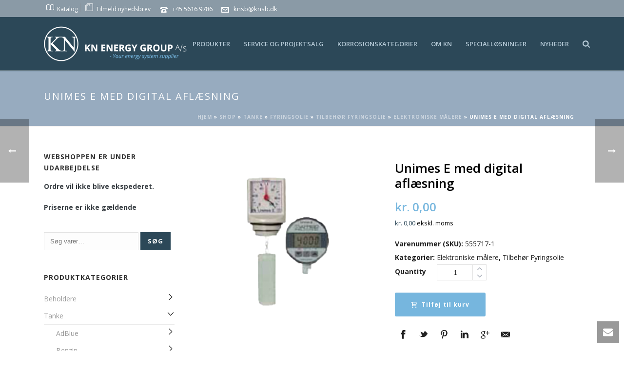

--- FILE ---
content_type: text/html; charset=UTF-8
request_url: https://knsb.dk/shop/knsb_tanke/fyringsolie/fyringsolie-tilbehoer/elektroniske-maalere-fyringsolie/unimes-e-med-digital-aflaesning/
body_size: 51321
content:
<!DOCTYPE html>
<html lang="da-DK" >
<head>
		<meta charset="UTF-8" /><meta name="viewport" content="width=device-width, initial-scale=1.0, minimum-scale=1.0, maximum-scale=1.0, user-scalable=0" /><meta http-equiv="X-UA-Compatible" content="IE=edge,chrome=1" /><meta name="format-detection" content="telephone=no"><script type="text/javascript">var ajaxurl = "https://knsb.dk/wp-admin/admin-ajax.php";</script><meta name='robots' content='index, follow, max-image-preview:large, max-snippet:-1, max-video-preview:-1' />

		<style id="critical-path-css" type="text/css">
			body,html{width:100%;height:100%;margin:0;padding:0}.page-preloader{top:0;left:0;z-index:999;position:fixed;height:100%;width:100%;text-align:center}.preloader-preview-area{animation-delay:-.2s;top:50%;-ms-transform:translateY(100%);transform:translateY(100%);margin-top:10px;max-height:calc(50% - 20px);opacity:1;width:100%;text-align:center;position:absolute}.preloader-logo{max-width:90%;top:50%;-ms-transform:translateY(-100%);transform:translateY(-100%);margin:-10px auto 0 auto;max-height:calc(50% - 20px);opacity:1;position:relative}.ball-pulse>div{width:15px;height:15px;border-radius:100%;margin:2px;animation-fill-mode:both;display:inline-block;animation:ball-pulse .75s infinite cubic-bezier(.2,.68,.18,1.08)}.ball-pulse>div:nth-child(1){animation-delay:-.36s}.ball-pulse>div:nth-child(2){animation-delay:-.24s}.ball-pulse>div:nth-child(3){animation-delay:-.12s}@keyframes ball-pulse{0%{transform:scale(1);opacity:1}45%{transform:scale(.1);opacity:.7}80%{transform:scale(1);opacity:1}}.ball-clip-rotate-pulse{position:relative;-ms-transform:translateY(-15px) translateX(-10px);transform:translateY(-15px) translateX(-10px);display:inline-block}.ball-clip-rotate-pulse>div{animation-fill-mode:both;position:absolute;top:0;left:0;border-radius:100%}.ball-clip-rotate-pulse>div:first-child{height:36px;width:36px;top:7px;left:-7px;animation:ball-clip-rotate-pulse-scale 1s 0s cubic-bezier(.09,.57,.49,.9) infinite}.ball-clip-rotate-pulse>div:last-child{position:absolute;width:50px;height:50px;left:-16px;top:-2px;background:0 0;border:2px solid;animation:ball-clip-rotate-pulse-rotate 1s 0s cubic-bezier(.09,.57,.49,.9) infinite;animation-duration:1s}@keyframes ball-clip-rotate-pulse-rotate{0%{transform:rotate(0) scale(1)}50%{transform:rotate(180deg) scale(.6)}100%{transform:rotate(360deg) scale(1)}}@keyframes ball-clip-rotate-pulse-scale{30%{transform:scale(.3)}100%{transform:scale(1)}}@keyframes square-spin{25%{transform:perspective(100px) rotateX(180deg) rotateY(0)}50%{transform:perspective(100px) rotateX(180deg) rotateY(180deg)}75%{transform:perspective(100px) rotateX(0) rotateY(180deg)}100%{transform:perspective(100px) rotateX(0) rotateY(0)}}.square-spin{display:inline-block}.square-spin>div{animation-fill-mode:both;width:50px;height:50px;animation:square-spin 3s 0s cubic-bezier(.09,.57,.49,.9) infinite}.cube-transition{position:relative;-ms-transform:translate(-25px,-25px);transform:translate(-25px,-25px);display:inline-block}.cube-transition>div{animation-fill-mode:both;width:15px;height:15px;position:absolute;top:-5px;left:-5px;animation:cube-transition 1.6s 0s infinite ease-in-out}.cube-transition>div:last-child{animation-delay:-.8s}@keyframes cube-transition{25%{transform:translateX(50px) scale(.5) rotate(-90deg)}50%{transform:translate(50px,50px) rotate(-180deg)}75%{transform:translateY(50px) scale(.5) rotate(-270deg)}100%{transform:rotate(-360deg)}}.ball-scale>div{border-radius:100%;margin:2px;animation-fill-mode:both;display:inline-block;height:60px;width:60px;animation:ball-scale 1s 0s ease-in-out infinite}@keyframes ball-scale{0%{transform:scale(0)}100%{transform:scale(1);opacity:0}}.line-scale>div{animation-fill-mode:both;display:inline-block;width:5px;height:50px;border-radius:2px;margin:2px}.line-scale>div:nth-child(1){animation:line-scale 1s -.5s infinite cubic-bezier(.2,.68,.18,1.08)}.line-scale>div:nth-child(2){animation:line-scale 1s -.4s infinite cubic-bezier(.2,.68,.18,1.08)}.line-scale>div:nth-child(3){animation:line-scale 1s -.3s infinite cubic-bezier(.2,.68,.18,1.08)}.line-scale>div:nth-child(4){animation:line-scale 1s -.2s infinite cubic-bezier(.2,.68,.18,1.08)}.line-scale>div:nth-child(5){animation:line-scale 1s -.1s infinite cubic-bezier(.2,.68,.18,1.08)}@keyframes line-scale{0%{transform:scaley(1)}50%{transform:scaley(.4)}100%{transform:scaley(1)}}.ball-scale-multiple{position:relative;-ms-transform:translateY(30px);transform:translateY(30px);display:inline-block}.ball-scale-multiple>div{border-radius:100%;animation-fill-mode:both;margin:2px;position:absolute;left:-30px;top:0;opacity:0;margin:0;width:50px;height:50px;animation:ball-scale-multiple 1s 0s linear infinite}.ball-scale-multiple>div:nth-child(2){animation-delay:-.2s}.ball-scale-multiple>div:nth-child(3){animation-delay:-.2s}@keyframes ball-scale-multiple{0%{transform:scale(0);opacity:0}5%{opacity:1}100%{transform:scale(1);opacity:0}}.ball-pulse-sync{display:inline-block}.ball-pulse-sync>div{width:15px;height:15px;border-radius:100%;margin:2px;animation-fill-mode:both;display:inline-block}.ball-pulse-sync>div:nth-child(1){animation:ball-pulse-sync .6s -.21s infinite ease-in-out}.ball-pulse-sync>div:nth-child(2){animation:ball-pulse-sync .6s -.14s infinite ease-in-out}.ball-pulse-sync>div:nth-child(3){animation:ball-pulse-sync .6s -70ms infinite ease-in-out}@keyframes ball-pulse-sync{33%{transform:translateY(10px)}66%{transform:translateY(-10px)}100%{transform:translateY(0)}}.transparent-circle{display:inline-block;border-top:.5em solid rgba(255,255,255,.2);border-right:.5em solid rgba(255,255,255,.2);border-bottom:.5em solid rgba(255,255,255,.2);border-left:.5em solid #fff;transform:translateZ(0);animation:transparent-circle 1.1s infinite linear;width:50px;height:50px;border-radius:50%}.transparent-circle:after{border-radius:50%;width:10em;height:10em}@keyframes transparent-circle{0%{transform:rotate(0)}100%{transform:rotate(360deg)}}.ball-spin-fade-loader{position:relative;top:-10px;left:-10px;display:inline-block}.ball-spin-fade-loader>div{width:15px;height:15px;border-radius:100%;margin:2px;animation-fill-mode:both;position:absolute;animation:ball-spin-fade-loader 1s infinite linear}.ball-spin-fade-loader>div:nth-child(1){top:25px;left:0;animation-delay:-.84s;-webkit-animation-delay:-.84s}.ball-spin-fade-loader>div:nth-child(2){top:17.05px;left:17.05px;animation-delay:-.72s;-webkit-animation-delay:-.72s}.ball-spin-fade-loader>div:nth-child(3){top:0;left:25px;animation-delay:-.6s;-webkit-animation-delay:-.6s}.ball-spin-fade-loader>div:nth-child(4){top:-17.05px;left:17.05px;animation-delay:-.48s;-webkit-animation-delay:-.48s}.ball-spin-fade-loader>div:nth-child(5){top:-25px;left:0;animation-delay:-.36s;-webkit-animation-delay:-.36s}.ball-spin-fade-loader>div:nth-child(6){top:-17.05px;left:-17.05px;animation-delay:-.24s;-webkit-animation-delay:-.24s}.ball-spin-fade-loader>div:nth-child(7){top:0;left:-25px;animation-delay:-.12s;-webkit-animation-delay:-.12s}.ball-spin-fade-loader>div:nth-child(8){top:17.05px;left:-17.05px;animation-delay:0s;-webkit-animation-delay:0s}@keyframes ball-spin-fade-loader{50%{opacity:.3;transform:scale(.4)}100%{opacity:1;transform:scale(1)}}		</style>

		
	<!-- This site is optimized with the Yoast SEO plugin v26.8 - https://yoast.com/product/yoast-seo-wordpress/ -->
	<title>Unimes E med digital aflæsning - KN Beholderfabrik &amp; Miljøteknik A/S</title>
	<link rel="canonical" href="https://knsb.dk/shop/knsb_tanke/fyringsolie/fyringsolie-tilbehoer/elektroniske-maalere-fyringsolie/unimes-e-med-digital-aflaesning/" />
	<meta property="og:locale" content="da_DK" />
	<meta property="og:type" content="article" />
	<meta property="og:title" content="Unimes E med digital aflæsning - KN Beholderfabrik &amp; Miljøteknik A/S" />
	<meta property="og:description" content="Analogt måleur der monteres på tanken. Måleuret forbindes med 5 m. kabel til en digital udlæsning, der kan monteres inden i huset Leveres med langttidsbatteri, op til 7 års levetid" />
	<meta property="og:url" content="https://knsb.dk/shop/knsb_tanke/fyringsolie/fyringsolie-tilbehoer/elektroniske-maalere-fyringsolie/unimes-e-med-digital-aflaesning/" />
	<meta property="og:site_name" content="KN Beholderfabrik &amp; Miljøteknik A/S" />
	<meta property="article:modified_time" content="2019-03-20T12:23:44+00:00" />
	<meta property="og:image" content="https://knsb.dk/wp-content/uploads/elektronisk-oliemaaler-555710-knsb-beholderfabrik.png" />
	<meta property="og:image:width" content="1310" />
	<meta property="og:image:height" content="1293" />
	<meta property="og:image:type" content="image/png" />
	<meta name="twitter:card" content="summary_large_image" />
	<script type="application/ld+json" class="yoast-schema-graph">{"@context":"https://schema.org","@graph":[{"@type":"WebPage","@id":"https://knsb.dk/shop/knsb_tanke/fyringsolie/fyringsolie-tilbehoer/elektroniske-maalere-fyringsolie/unimes-e-med-digital-aflaesning/","url":"https://knsb.dk/shop/knsb_tanke/fyringsolie/fyringsolie-tilbehoer/elektroniske-maalere-fyringsolie/unimes-e-med-digital-aflaesning/","name":"Unimes E med digital aflæsning - KN Beholderfabrik &amp; Miljøteknik A/S","isPartOf":{"@id":"https://knsb.dk/#website"},"primaryImageOfPage":{"@id":"https://knsb.dk/shop/knsb_tanke/fyringsolie/fyringsolie-tilbehoer/elektroniske-maalere-fyringsolie/unimes-e-med-digital-aflaesning/#primaryimage"},"image":{"@id":"https://knsb.dk/shop/knsb_tanke/fyringsolie/fyringsolie-tilbehoer/elektroniske-maalere-fyringsolie/unimes-e-med-digital-aflaesning/#primaryimage"},"thumbnailUrl":"https://knsb.dk/wp-content/uploads/elektronisk-oliemaaler-555710-knsb-beholderfabrik.png","datePublished":"2019-01-30T10:31:09+00:00","dateModified":"2019-03-20T12:23:44+00:00","breadcrumb":{"@id":"https://knsb.dk/shop/knsb_tanke/fyringsolie/fyringsolie-tilbehoer/elektroniske-maalere-fyringsolie/unimes-e-med-digital-aflaesning/#breadcrumb"},"inLanguage":"da-DK","potentialAction":[{"@type":"ReadAction","target":["https://knsb.dk/shop/knsb_tanke/fyringsolie/fyringsolie-tilbehoer/elektroniske-maalere-fyringsolie/unimes-e-med-digital-aflaesning/"]}]},{"@type":"ImageObject","inLanguage":"da-DK","@id":"https://knsb.dk/shop/knsb_tanke/fyringsolie/fyringsolie-tilbehoer/elektroniske-maalere-fyringsolie/unimes-e-med-digital-aflaesning/#primaryimage","url":"https://knsb.dk/wp-content/uploads/elektronisk-oliemaaler-555710-knsb-beholderfabrik.png","contentUrl":"https://knsb.dk/wp-content/uploads/elektronisk-oliemaaler-555710-knsb-beholderfabrik.png","width":1310,"height":1293},{"@type":"BreadcrumbList","@id":"https://knsb.dk/shop/knsb_tanke/fyringsolie/fyringsolie-tilbehoer/elektroniske-maalere-fyringsolie/unimes-e-med-digital-aflaesning/#breadcrumb","itemListElement":[{"@type":"ListItem","position":1,"name":"Hjem","item":"https://knsb.dk/"},{"@type":"ListItem","position":2,"name":"Shop","item":"https://knsb.dk/shop/"},{"@type":"ListItem","position":3,"name":"Tanke","item":"https://knsb.dk/produkt-kategori/knsb_tanke/"},{"@type":"ListItem","position":4,"name":"Fyringsolie","item":"https://knsb.dk/produkt-kategori/knsb_tanke/fyringsolie/"},{"@type":"ListItem","position":5,"name":"Tilbehør Fyringsolie","item":"https://knsb.dk/produkt-kategori/knsb_tanke/fyringsolie/fyringsolie-tilbehoer/"},{"@type":"ListItem","position":6,"name":"Elektroniske målere","item":"https://knsb.dk/produkt-kategori/knsb_tanke/fyringsolie/fyringsolie-tilbehoer/elektroniske-maalere-fyringsolie/"},{"@type":"ListItem","position":7,"name":"Unimes E med digital aflæsning"}]},{"@type":"WebSite","@id":"https://knsb.dk/#website","url":"https://knsb.dk/","name":"KN Beholderfabrik &amp; Miljøteknik A/S","description":"Komplet leverandør","potentialAction":[{"@type":"SearchAction","target":{"@type":"EntryPoint","urlTemplate":"https://knsb.dk/?s={search_term_string}"},"query-input":{"@type":"PropertyValueSpecification","valueRequired":true,"valueName":"search_term_string"}}],"inLanguage":"da-DK"}]}</script>
	<!-- / Yoast SEO plugin. -->


<link rel="alternate" type="application/rss+xml" title="KN Beholderfabrik &amp; Miljøteknik A/S &raquo; Feed" href="https://knsb.dk/feed/" />
<link rel="alternate" type="application/rss+xml" title="KN Beholderfabrik &amp; Miljøteknik A/S &raquo;-kommentar-feed" href="https://knsb.dk/comments/feed/" />

<link rel="shortcut icon" href="/wp-content/uploads/favicon-32x32.png"  />
<link rel="apple-touch-icon-precomposed" href="/wp-content/uploads/apple-icon-57x57.png">
<link rel="apple-touch-icon-precomposed" sizes="114x114" href="/wp-content/uploads/apple-icon-114x114.png">
<link rel="apple-touch-icon-precomposed" sizes="72x72" href="/wp-content/uploads/apple-icon-72x72.png">
<link rel="apple-touch-icon-precomposed" sizes="144x144" href="/wp-content/uploads/apple-icon-144x144-1.png">
<script type="text/javascript">window.abb = {};php = {};window.PHP = {};PHP.ajax = "https://knsb.dk/wp-admin/admin-ajax.php";PHP.wp_p_id = "5743";var mk_header_parallax, mk_banner_parallax, mk_page_parallax, mk_footer_parallax, mk_body_parallax;var mk_images_dir = "https://knsb.dk/wp-content/themes/jupiter/assets/images",mk_theme_js_path = "https://knsb.dk/wp-content/themes/jupiter/assets/js",mk_theme_dir = "https://knsb.dk/wp-content/themes/jupiter",mk_captcha_placeholder = "Enter Captcha",mk_captcha_invalid_txt = "Invalid. Try again.",mk_captcha_correct_txt = "Captcha correct.",mk_responsive_nav_width = 1140,mk_vertical_header_back = "Back",mk_vertical_header_anim = "1",mk_check_rtl = true,mk_grid_width = 1140,mk_ajax_search_option = "beside_nav",mk_preloader_bg_color = "#fff",mk_accent_color = "#2c4858",mk_go_to_top =  "true",mk_smooth_scroll =  "true",mk_show_background_video =  "true",mk_preloader_bar_color = "#2c4858",mk_preloader_logo = "";var mk_header_parallax = false,mk_banner_parallax = false,mk_footer_parallax = false,mk_body_parallax = false,mk_no_more_posts = "No More Posts",mk_typekit_id   = "",mk_google_fonts = ["Open Sans:100italic,200italic,300italic,400italic,500italic,600italic,700italic,800italic,900italic,100,200,300,400,500,600,700,800,900"],mk_global_lazyload = true;</script><link rel="alternate" title="oEmbed (JSON)" type="application/json+oembed" href="https://knsb.dk/wp-json/oembed/1.0/embed?url=https%3A%2F%2Fknsb.dk%2Fshop%2Fknsb_tanke%2Ffyringsolie%2Ffyringsolie-tilbehoer%2Felektroniske-maalere-fyringsolie%2Funimes-e-med-digital-aflaesning%2F" />
<link rel="alternate" title="oEmbed (XML)" type="text/xml+oembed" href="https://knsb.dk/wp-json/oembed/1.0/embed?url=https%3A%2F%2Fknsb.dk%2Fshop%2Fknsb_tanke%2Ffyringsolie%2Ffyringsolie-tilbehoer%2Felektroniske-maalere-fyringsolie%2Funimes-e-med-digital-aflaesning%2F&#038;format=xml" />
<style id='wp-img-auto-sizes-contain-inline-css' type='text/css'>
img:is([sizes=auto i],[sizes^="auto," i]){contain-intrinsic-size:3000px 1500px}
/*# sourceURL=wp-img-auto-sizes-contain-inline-css */
</style>
<link rel='stylesheet' id='mgwb-style-frontend-css' href='https://knsb.dk/wp-content/plugins/mgwoocommercecat/css/mgwoocommercecat.css' type='text/css' media='all' />
<style id='wp-block-library-inline-css' type='text/css'>
:root{--wp-block-synced-color:#7a00df;--wp-block-synced-color--rgb:122,0,223;--wp-bound-block-color:var(--wp-block-synced-color);--wp-editor-canvas-background:#ddd;--wp-admin-theme-color:#007cba;--wp-admin-theme-color--rgb:0,124,186;--wp-admin-theme-color-darker-10:#006ba1;--wp-admin-theme-color-darker-10--rgb:0,107,160.5;--wp-admin-theme-color-darker-20:#005a87;--wp-admin-theme-color-darker-20--rgb:0,90,135;--wp-admin-border-width-focus:2px}@media (min-resolution:192dpi){:root{--wp-admin-border-width-focus:1.5px}}.wp-element-button{cursor:pointer}:root .has-very-light-gray-background-color{background-color:#eee}:root .has-very-dark-gray-background-color{background-color:#313131}:root .has-very-light-gray-color{color:#eee}:root .has-very-dark-gray-color{color:#313131}:root .has-vivid-green-cyan-to-vivid-cyan-blue-gradient-background{background:linear-gradient(135deg,#00d084,#0693e3)}:root .has-purple-crush-gradient-background{background:linear-gradient(135deg,#34e2e4,#4721fb 50%,#ab1dfe)}:root .has-hazy-dawn-gradient-background{background:linear-gradient(135deg,#faaca8,#dad0ec)}:root .has-subdued-olive-gradient-background{background:linear-gradient(135deg,#fafae1,#67a671)}:root .has-atomic-cream-gradient-background{background:linear-gradient(135deg,#fdd79a,#004a59)}:root .has-nightshade-gradient-background{background:linear-gradient(135deg,#330968,#31cdcf)}:root .has-midnight-gradient-background{background:linear-gradient(135deg,#020381,#2874fc)}:root{--wp--preset--font-size--normal:16px;--wp--preset--font-size--huge:42px}.has-regular-font-size{font-size:1em}.has-larger-font-size{font-size:2.625em}.has-normal-font-size{font-size:var(--wp--preset--font-size--normal)}.has-huge-font-size{font-size:var(--wp--preset--font-size--huge)}.has-text-align-center{text-align:center}.has-text-align-left{text-align:left}.has-text-align-right{text-align:right}.has-fit-text{white-space:nowrap!important}#end-resizable-editor-section{display:none}.aligncenter{clear:both}.items-justified-left{justify-content:flex-start}.items-justified-center{justify-content:center}.items-justified-right{justify-content:flex-end}.items-justified-space-between{justify-content:space-between}.screen-reader-text{border:0;clip-path:inset(50%);height:1px;margin:-1px;overflow:hidden;padding:0;position:absolute;width:1px;word-wrap:normal!important}.screen-reader-text:focus{background-color:#ddd;clip-path:none;color:#444;display:block;font-size:1em;height:auto;left:5px;line-height:normal;padding:15px 23px 14px;text-decoration:none;top:5px;width:auto;z-index:100000}html :where(.has-border-color){border-style:solid}html :where([style*=border-top-color]){border-top-style:solid}html :where([style*=border-right-color]){border-right-style:solid}html :where([style*=border-bottom-color]){border-bottom-style:solid}html :where([style*=border-left-color]){border-left-style:solid}html :where([style*=border-width]){border-style:solid}html :where([style*=border-top-width]){border-top-style:solid}html :where([style*=border-right-width]){border-right-style:solid}html :where([style*=border-bottom-width]){border-bottom-style:solid}html :where([style*=border-left-width]){border-left-style:solid}html :where(img[class*=wp-image-]){height:auto;max-width:100%}:where(figure){margin:0 0 1em}html :where(.is-position-sticky){--wp-admin--admin-bar--position-offset:var(--wp-admin--admin-bar--height,0px)}@media screen and (max-width:600px){html :where(.is-position-sticky){--wp-admin--admin-bar--position-offset:0px}}

/*# sourceURL=wp-block-library-inline-css */
</style><link rel='stylesheet' id='wc-blocks-style-css' href='https://knsb.dk/wp-content/plugins/woocommerce/assets/client/blocks/wc-blocks.css' type='text/css' media='all' />
<style id='global-styles-inline-css' type='text/css'>
:root{--wp--preset--aspect-ratio--square: 1;--wp--preset--aspect-ratio--4-3: 4/3;--wp--preset--aspect-ratio--3-4: 3/4;--wp--preset--aspect-ratio--3-2: 3/2;--wp--preset--aspect-ratio--2-3: 2/3;--wp--preset--aspect-ratio--16-9: 16/9;--wp--preset--aspect-ratio--9-16: 9/16;--wp--preset--color--black: #000000;--wp--preset--color--cyan-bluish-gray: #abb8c3;--wp--preset--color--white: #ffffff;--wp--preset--color--pale-pink: #f78da7;--wp--preset--color--vivid-red: #cf2e2e;--wp--preset--color--luminous-vivid-orange: #ff6900;--wp--preset--color--luminous-vivid-amber: #fcb900;--wp--preset--color--light-green-cyan: #7bdcb5;--wp--preset--color--vivid-green-cyan: #00d084;--wp--preset--color--pale-cyan-blue: #8ed1fc;--wp--preset--color--vivid-cyan-blue: #0693e3;--wp--preset--color--vivid-purple: #9b51e0;--wp--preset--gradient--vivid-cyan-blue-to-vivid-purple: linear-gradient(135deg,rgb(6,147,227) 0%,rgb(155,81,224) 100%);--wp--preset--gradient--light-green-cyan-to-vivid-green-cyan: linear-gradient(135deg,rgb(122,220,180) 0%,rgb(0,208,130) 100%);--wp--preset--gradient--luminous-vivid-amber-to-luminous-vivid-orange: linear-gradient(135deg,rgb(252,185,0) 0%,rgb(255,105,0) 100%);--wp--preset--gradient--luminous-vivid-orange-to-vivid-red: linear-gradient(135deg,rgb(255,105,0) 0%,rgb(207,46,46) 100%);--wp--preset--gradient--very-light-gray-to-cyan-bluish-gray: linear-gradient(135deg,rgb(238,238,238) 0%,rgb(169,184,195) 100%);--wp--preset--gradient--cool-to-warm-spectrum: linear-gradient(135deg,rgb(74,234,220) 0%,rgb(151,120,209) 20%,rgb(207,42,186) 40%,rgb(238,44,130) 60%,rgb(251,105,98) 80%,rgb(254,248,76) 100%);--wp--preset--gradient--blush-light-purple: linear-gradient(135deg,rgb(255,206,236) 0%,rgb(152,150,240) 100%);--wp--preset--gradient--blush-bordeaux: linear-gradient(135deg,rgb(254,205,165) 0%,rgb(254,45,45) 50%,rgb(107,0,62) 100%);--wp--preset--gradient--luminous-dusk: linear-gradient(135deg,rgb(255,203,112) 0%,rgb(199,81,192) 50%,rgb(65,88,208) 100%);--wp--preset--gradient--pale-ocean: linear-gradient(135deg,rgb(255,245,203) 0%,rgb(182,227,212) 50%,rgb(51,167,181) 100%);--wp--preset--gradient--electric-grass: linear-gradient(135deg,rgb(202,248,128) 0%,rgb(113,206,126) 100%);--wp--preset--gradient--midnight: linear-gradient(135deg,rgb(2,3,129) 0%,rgb(40,116,252) 100%);--wp--preset--font-size--small: 13px;--wp--preset--font-size--medium: 20px;--wp--preset--font-size--large: 36px;--wp--preset--font-size--x-large: 42px;--wp--preset--spacing--20: 0.44rem;--wp--preset--spacing--30: 0.67rem;--wp--preset--spacing--40: 1rem;--wp--preset--spacing--50: 1.5rem;--wp--preset--spacing--60: 2.25rem;--wp--preset--spacing--70: 3.38rem;--wp--preset--spacing--80: 5.06rem;--wp--preset--shadow--natural: 6px 6px 9px rgba(0, 0, 0, 0.2);--wp--preset--shadow--deep: 12px 12px 50px rgba(0, 0, 0, 0.4);--wp--preset--shadow--sharp: 6px 6px 0px rgba(0, 0, 0, 0.2);--wp--preset--shadow--outlined: 6px 6px 0px -3px rgb(255, 255, 255), 6px 6px rgb(0, 0, 0);--wp--preset--shadow--crisp: 6px 6px 0px rgb(0, 0, 0);}:where(.is-layout-flex){gap: 0.5em;}:where(.is-layout-grid){gap: 0.5em;}body .is-layout-flex{display: flex;}.is-layout-flex{flex-wrap: wrap;align-items: center;}.is-layout-flex > :is(*, div){margin: 0;}body .is-layout-grid{display: grid;}.is-layout-grid > :is(*, div){margin: 0;}:where(.wp-block-columns.is-layout-flex){gap: 2em;}:where(.wp-block-columns.is-layout-grid){gap: 2em;}:where(.wp-block-post-template.is-layout-flex){gap: 1.25em;}:where(.wp-block-post-template.is-layout-grid){gap: 1.25em;}.has-black-color{color: var(--wp--preset--color--black) !important;}.has-cyan-bluish-gray-color{color: var(--wp--preset--color--cyan-bluish-gray) !important;}.has-white-color{color: var(--wp--preset--color--white) !important;}.has-pale-pink-color{color: var(--wp--preset--color--pale-pink) !important;}.has-vivid-red-color{color: var(--wp--preset--color--vivid-red) !important;}.has-luminous-vivid-orange-color{color: var(--wp--preset--color--luminous-vivid-orange) !important;}.has-luminous-vivid-amber-color{color: var(--wp--preset--color--luminous-vivid-amber) !important;}.has-light-green-cyan-color{color: var(--wp--preset--color--light-green-cyan) !important;}.has-vivid-green-cyan-color{color: var(--wp--preset--color--vivid-green-cyan) !important;}.has-pale-cyan-blue-color{color: var(--wp--preset--color--pale-cyan-blue) !important;}.has-vivid-cyan-blue-color{color: var(--wp--preset--color--vivid-cyan-blue) !important;}.has-vivid-purple-color{color: var(--wp--preset--color--vivid-purple) !important;}.has-black-background-color{background-color: var(--wp--preset--color--black) !important;}.has-cyan-bluish-gray-background-color{background-color: var(--wp--preset--color--cyan-bluish-gray) !important;}.has-white-background-color{background-color: var(--wp--preset--color--white) !important;}.has-pale-pink-background-color{background-color: var(--wp--preset--color--pale-pink) !important;}.has-vivid-red-background-color{background-color: var(--wp--preset--color--vivid-red) !important;}.has-luminous-vivid-orange-background-color{background-color: var(--wp--preset--color--luminous-vivid-orange) !important;}.has-luminous-vivid-amber-background-color{background-color: var(--wp--preset--color--luminous-vivid-amber) !important;}.has-light-green-cyan-background-color{background-color: var(--wp--preset--color--light-green-cyan) !important;}.has-vivid-green-cyan-background-color{background-color: var(--wp--preset--color--vivid-green-cyan) !important;}.has-pale-cyan-blue-background-color{background-color: var(--wp--preset--color--pale-cyan-blue) !important;}.has-vivid-cyan-blue-background-color{background-color: var(--wp--preset--color--vivid-cyan-blue) !important;}.has-vivid-purple-background-color{background-color: var(--wp--preset--color--vivid-purple) !important;}.has-black-border-color{border-color: var(--wp--preset--color--black) !important;}.has-cyan-bluish-gray-border-color{border-color: var(--wp--preset--color--cyan-bluish-gray) !important;}.has-white-border-color{border-color: var(--wp--preset--color--white) !important;}.has-pale-pink-border-color{border-color: var(--wp--preset--color--pale-pink) !important;}.has-vivid-red-border-color{border-color: var(--wp--preset--color--vivid-red) !important;}.has-luminous-vivid-orange-border-color{border-color: var(--wp--preset--color--luminous-vivid-orange) !important;}.has-luminous-vivid-amber-border-color{border-color: var(--wp--preset--color--luminous-vivid-amber) !important;}.has-light-green-cyan-border-color{border-color: var(--wp--preset--color--light-green-cyan) !important;}.has-vivid-green-cyan-border-color{border-color: var(--wp--preset--color--vivid-green-cyan) !important;}.has-pale-cyan-blue-border-color{border-color: var(--wp--preset--color--pale-cyan-blue) !important;}.has-vivid-cyan-blue-border-color{border-color: var(--wp--preset--color--vivid-cyan-blue) !important;}.has-vivid-purple-border-color{border-color: var(--wp--preset--color--vivid-purple) !important;}.has-vivid-cyan-blue-to-vivid-purple-gradient-background{background: var(--wp--preset--gradient--vivid-cyan-blue-to-vivid-purple) !important;}.has-light-green-cyan-to-vivid-green-cyan-gradient-background{background: var(--wp--preset--gradient--light-green-cyan-to-vivid-green-cyan) !important;}.has-luminous-vivid-amber-to-luminous-vivid-orange-gradient-background{background: var(--wp--preset--gradient--luminous-vivid-amber-to-luminous-vivid-orange) !important;}.has-luminous-vivid-orange-to-vivid-red-gradient-background{background: var(--wp--preset--gradient--luminous-vivid-orange-to-vivid-red) !important;}.has-very-light-gray-to-cyan-bluish-gray-gradient-background{background: var(--wp--preset--gradient--very-light-gray-to-cyan-bluish-gray) !important;}.has-cool-to-warm-spectrum-gradient-background{background: var(--wp--preset--gradient--cool-to-warm-spectrum) !important;}.has-blush-light-purple-gradient-background{background: var(--wp--preset--gradient--blush-light-purple) !important;}.has-blush-bordeaux-gradient-background{background: var(--wp--preset--gradient--blush-bordeaux) !important;}.has-luminous-dusk-gradient-background{background: var(--wp--preset--gradient--luminous-dusk) !important;}.has-pale-ocean-gradient-background{background: var(--wp--preset--gradient--pale-ocean) !important;}.has-electric-grass-gradient-background{background: var(--wp--preset--gradient--electric-grass) !important;}.has-midnight-gradient-background{background: var(--wp--preset--gradient--midnight) !important;}.has-small-font-size{font-size: var(--wp--preset--font-size--small) !important;}.has-medium-font-size{font-size: var(--wp--preset--font-size--medium) !important;}.has-large-font-size{font-size: var(--wp--preset--font-size--large) !important;}.has-x-large-font-size{font-size: var(--wp--preset--font-size--x-large) !important;}
/*# sourceURL=global-styles-inline-css */
</style>

<style id='classic-theme-styles-inline-css' type='text/css'>
/*! This file is auto-generated */
.wp-block-button__link{color:#fff;background-color:#32373c;border-radius:9999px;box-shadow:none;text-decoration:none;padding:calc(.667em + 2px) calc(1.333em + 2px);font-size:1.125em}.wp-block-file__button{background:#32373c;color:#fff;text-decoration:none}
/*# sourceURL=/wp-includes/css/classic-themes.min.css */
</style>
<link rel='stylesheet' id='photoswipe-css' href='https://knsb.dk/wp-content/plugins/woocommerce/assets/css/photoswipe/photoswipe.min.css' type='text/css' media='all' />
<link rel='stylesheet' id='photoswipe-default-skin-css' href='https://knsb.dk/wp-content/plugins/woocommerce/assets/css/photoswipe/default-skin/default-skin.min.css' type='text/css' media='all' />
<link rel='stylesheet' id='woocommerce-layout-css' href='https://knsb.dk/wp-content/plugins/woocommerce/assets/css/woocommerce-layout.css' type='text/css' media='all' />
<link rel='stylesheet' id='woocommerce-smallscreen-css' href='https://knsb.dk/wp-content/plugins/woocommerce/assets/css/woocommerce-smallscreen.css' type='text/css' media='only screen and (max-width: 768px)' />
<link rel='stylesheet' id='woocommerce-general-css' href='https://knsb.dk/wp-content/plugins/woocommerce/assets/css/woocommerce.css' type='text/css' media='all' />
<style id='woocommerce-inline-inline-css' type='text/css'>
.woocommerce form .form-row .required { visibility: visible; }
/*# sourceURL=woocommerce-inline-inline-css */
</style>
<link rel='stylesheet' id='brands-styles-css' href='https://knsb.dk/wp-content/plugins/woocommerce/assets/css/brands.css' type='text/css' media='all' />
<link rel='stylesheet' id='theme-styles-css' href='https://knsb.dk/wp-content/themes/jupiter/assets/stylesheet/min/full-styles.6.10.2.css' type='text/css' media='all' />
<style id='theme-styles-inline-css' type='text/css'>

			#wpadminbar {
				-webkit-backface-visibility: hidden;
				backface-visibility: hidden;
				-webkit-perspective: 1000;
				-ms-perspective: 1000;
				perspective: 1000;
				-webkit-transform: translateZ(0px);
				-ms-transform: translateZ(0px);
				transform: translateZ(0px);
			}
			@media screen and (max-width: 600px) {
				#wpadminbar {
					position: fixed !important;
				}
			}
		
body { background-color:#fff; } .hb-custom-header #mk-page-introduce, #mk-page-introduce { background-color:#97abbf;background-size:cover;-webkit-background-size:cover;-moz-background-size:cover; } .hb-custom-header > div, .mk-header-bg { background-color:#2c4858; } .mk-classic-nav-bg { background-color:#2c4858; } .master-holder-bg { background-color:#fff; } #mk-footer { background-color:#2c4858;background-repeat:no-repeat;background-position:center center; } #mk-boxed-layout { -webkit-box-shadow:0 0 px rgba(0, 0, 0, ); -moz-box-shadow:0 0 px rgba(0, 0, 0, ); box-shadow:0 0 px rgba(0, 0, 0, ); } .mk-news-tab .mk-tabs-tabs .is-active a, .mk-fancy-title.pattern-style span, .mk-fancy-title.pattern-style.color-gradient span:after, .page-bg-color { background-color:#fff; } .page-title { font-size:20px; color:#ffffff; text-transform:uppercase; font-weight:400; letter-spacing:2px; } .page-subtitle { font-size:14px; line-height:100%; color:#ffffff; font-size:14px; text-transform:none; } .mk-header { border-bottom:1px solid #ededed; } .header-style-1 .mk-header-padding-wrapper, .header-style-2 .mk-header-padding-wrapper, .header-style-3 .mk-header-padding-wrapper { padding-top:146px; } .mk-process-steps[max-width~="950px"] ul::before { display:none !important; } .mk-process-steps[max-width~="950px"] li { margin-bottom:30px !important; width:100% !important; text-align:center; } .mk-event-countdown-ul[max-width~="750px"] li { width:90%; display:block; margin:0 auto 15px; } body { font-family:Open Sans } @font-face { font-family:'star'; src:url('https://knsb.dk/wp-content/themes/jupiter/assets/stylesheet/fonts/star/font.eot'); src:url('https://knsb.dk/wp-content/themes/jupiter/assets/stylesheet/fonts/star/font.eot?#iefix') format('embedded-opentype'), url('https://knsb.dk/wp-content/themes/jupiter/assets/stylesheet/fonts/star/font.woff') format('woff'), url('https://knsb.dk/wp-content/themes/jupiter/assets/stylesheet/fonts/star/font.ttf') format('truetype'), url('https://knsb.dk/wp-content/themes/jupiter/assets/stylesheet/fonts/star/font.svg#star') format('svg'); font-weight:normal; font-style:normal; } @font-face { font-family:'WooCommerce'; src:url('https://knsb.dk/wp-content/themes/jupiter/assets/stylesheet/fonts/woocommerce/font.eot'); src:url('https://knsb.dk/wp-content/themes/jupiter/assets/stylesheet/fonts/woocommerce/font.eot?#iefix') format('embedded-opentype'), url('https://knsb.dk/wp-content/themes/jupiter/assets/stylesheet/fonts/woocommerce/font.woff') format('woff'), url('https://knsb.dk/wp-content/themes/jupiter/assets/stylesheet/fonts/woocommerce/font.ttf') format('truetype'), url('https://knsb.dk/wp-content/themes/jupiter/assets/stylesheet/fonts/woocommerce/font.svg#WooCommerce') format('svg'); font-weight:normal; font-style:normal; }mark.count { background-color:transparent !important; } .text_white { color:#FFFFFF !important; } .text_white p { color:#FFFFFF !important; } .text_white h1 { color:#FFFFFF !important; } .text_white h2 { color:#FFFFFF !important; } .text_white h3 { color:#FFFFFF !important; } .text_white h4 { color:#FFFFFF !important; } .text_white h5 { color:#FFFFFF !important; } .text_white h6 { color:#FFFFFF !important; } .woocommerce.widget_product_categories .product-categories li:before { content:none !important; } body .woocommerce-message { border-top-color:#76b6de !important; } .woocommerce a.button, .woocommerce-page a.button{ background-color:#76b6de !important; color:#fff !important; } .woocommerce-product-search button[type=submit] { background-color:#2c4858!important; } body.woocommerce div.product .woocommerce-tabs ul.tabs li.active a, .woocommerce-page div.product .woocommerce-tabs ul.tabs li.active a { color:#2c4858; } body.woocommerce div.product .woocommerce-tabs ul.tabs li.active, .woocommerce-page div.product .woocommerce-tabs ul.tabs li.active { border-bottom-color:#2c4858; } .mk-customizer ul.products li.product .woocommerce-loop-product__title { height:50px; overflow:hidden; } .woocommerce ul.products li.product .price, .woocommerce-page ul.products li.product .price { height:40px; } #divider-5 .divider-inner { display:block !important; } small.woocommerce-price-suffix { display:block !important; color:black; font-size:13px !important; } .mk-category-loop .mk-loop-item .item-holder figcaption .item-title { font-size:18px !important; } .portfolio-meta-wrapper .the-title { min-height:50px; } .IE .woocommerce .mk-product-quantity, .IE .woocommerce-page .mk-product-quantity, .EDGE .woocommerce .mk-product-quantity, .EDGE .woocommerce-page .mk-product-quantity { overflow:hidden !important; } .error404 #theme-page .theme-page-wrapper .theme-content { padding:0px 20px !important; } .error404 #theme-page .theme-page-wrapper { margin:0px auto !important; } .woocommerce .add-request-quote-button.button, .woocommerce .add-request-quote-button-addons.button { background-color:#76b6de; color:#ffffff; border-radius:3px; text-transform:inherit; height:17px; } .woocommerce .add-request-quote-button.button:hover, .woocommerce .add-request-quote-button-addons.button:hover{ background-color:#2c4858 !important; color:#ffffff; } @media handheld, only screen and (max-width:1024px) { .mk-header-toolbar { display:block!important; } } .mk-toolbar-resposnive-icon { display:none; }
/*# sourceURL=theme-styles-inline-css */
</style>
<link rel='stylesheet' id='mkhb-render-css' href='https://knsb.dk/wp-content/themes/jupiter/header-builder/includes/assets/css/mkhb-render.css' type='text/css' media='all' />
<link rel='stylesheet' id='mkhb-row-css' href='https://knsb.dk/wp-content/themes/jupiter/header-builder/includes/assets/css/mkhb-row.css' type='text/css' media='all' />
<link rel='stylesheet' id='mkhb-column-css' href='https://knsb.dk/wp-content/themes/jupiter/header-builder/includes/assets/css/mkhb-column.css' type='text/css' media='all' />
<link rel='stylesheet' id='mk-woocommerce-common-css' href='https://knsb.dk/wp-content/themes/jupiter/assets/stylesheet/plugins/min/woocommerce-common.6.10.2.css' type='text/css' media='all' />
<link rel='stylesheet' id='mk-cz-woocommerce-css' href='https://knsb.dk/wp-content/themes/jupiter/framework/admin/customizer/woocommerce/assets/css/woocommerce.6.10.2.css' type='text/css' media='all' />
<link rel='stylesheet' id='theme-options-css' href='https://knsb.dk/wp-content/uploads/mk_assets/theme-options-production-1750944591.css' type='text/css' media='all' />
<link rel='stylesheet' id='jupiter-donut-shortcodes-css' href='https://knsb.dk/wp-content/plugins/jupiter-donut/assets/css/shortcodes-styles.min.css' type='text/css' media='all' />
<script type="text/javascript" data-noptimize='' data-no-minify='' src="https://knsb.dk/wp-content/themes/jupiter/assets/js/plugins/wp-enqueue/min/webfontloader.js" id="mk-webfontloader-js"></script>
<script type="text/javascript" id="mk-webfontloader-js-after">
/* <![CDATA[ */
WebFontConfig = {
	timeout: 2000
}

if ( mk_typekit_id.length > 0 ) {
	WebFontConfig.typekit = {
		id: mk_typekit_id
	}
}

if ( mk_google_fonts.length > 0 ) {
	WebFontConfig.google = {
		families:  mk_google_fonts
	}
}

if ( (mk_google_fonts.length > 0 || mk_typekit_id.length > 0) && navigator.userAgent.indexOf("Speed Insights") == -1) {
	WebFont.load( WebFontConfig );
}
		
//# sourceURL=mk-webfontloader-js-after
/* ]]> */
</script>
<script type="text/javascript" src="https://knsb.dk/wp-includes/js/jquery/jquery.min.js" id="jquery-core-js"></script>
<script type="text/javascript" src="https://knsb.dk/wp-includes/js/jquery/jquery-migrate.min.js" id="jquery-migrate-js"></script>
<script type="text/javascript" src="https://knsb.dk/wp-content/plugins/woocommerce/assets/js/jquery-blockui/jquery.blockUI.min.js" id="jquery-blockui-js" data-wp-strategy="defer"></script>
<script type="text/javascript" id="wc-add-to-cart-js-extra">
/* <![CDATA[ */
var wc_add_to_cart_params = {"ajax_url":"/wp-admin/admin-ajax.php","wc_ajax_url":"/?wc-ajax=%%endpoint%%","i18n_view_cart":"Se kurv","cart_url":"https://knsb.dk/kurv/","is_cart":"","cart_redirect_after_add":"no"};
//# sourceURL=wc-add-to-cart-js-extra
/* ]]> */
</script>
<script type="text/javascript" src="https://knsb.dk/wp-content/plugins/woocommerce/assets/js/frontend/add-to-cart.min.js" id="wc-add-to-cart-js" data-wp-strategy="defer"></script>
<script type="text/javascript" src="https://knsb.dk/wp-content/plugins/woocommerce/assets/js/zoom/jquery.zoom.min.js" id="zoom-js" defer="defer" data-wp-strategy="defer"></script>
<script type="text/javascript" src="https://knsb.dk/wp-content/plugins/woocommerce/assets/js/photoswipe/photoswipe.min.js" id="photoswipe-js" defer="defer" data-wp-strategy="defer"></script>
<script type="text/javascript" src="https://knsb.dk/wp-content/plugins/woocommerce/assets/js/photoswipe/photoswipe-ui-default.min.js" id="photoswipe-ui-default-js" defer="defer" data-wp-strategy="defer"></script>
<script type="text/javascript" id="wc-single-product-js-extra">
/* <![CDATA[ */
var wc_single_product_params = {"i18n_required_rating_text":"V\u00e6lg venligst en bed\u00f8mmelse","i18n_rating_options":["1 ud af 5 stjerner","2 ud af 5 stjerner","3 ud af 5 stjerner","4 ud af 5 stjerner","5 ud af 5 stjerner"],"i18n_product_gallery_trigger_text":"View full-screen image gallery","review_rating_required":"yes","flexslider":{"rtl":false,"animation":"slide","smoothHeight":true,"directionNav":true,"controlNav":"thumbnails","slideshow":false,"animationSpeed":500,"animationLoop":false,"allowOneSlide":false},"zoom_enabled":"","zoom_options":[],"photoswipe_enabled":"1","photoswipe_options":{"shareEl":false,"closeOnScroll":false,"history":false,"hideAnimationDuration":0,"showAnimationDuration":0},"flexslider_enabled":"1"};
//# sourceURL=wc-single-product-js-extra
/* ]]> */
</script>
<script type="text/javascript" src="https://knsb.dk/wp-content/plugins/woocommerce/assets/js/frontend/single-product.min.js" id="wc-single-product-js" defer="defer" data-wp-strategy="defer"></script>
<script type="text/javascript" src="https://knsb.dk/wp-content/plugins/woocommerce/assets/js/js-cookie/js.cookie.min.js" id="js-cookie-js" defer="defer" data-wp-strategy="defer"></script>
<script type="text/javascript" id="woocommerce-js-extra">
/* <![CDATA[ */
var woocommerce_params = {"ajax_url":"/wp-admin/admin-ajax.php","wc_ajax_url":"/?wc-ajax=%%endpoint%%","i18n_password_show":"Vis adgangskode","i18n_password_hide":"Skjul adgangskode"};
//# sourceURL=woocommerce-js-extra
/* ]]> */
</script>
<script type="text/javascript" src="https://knsb.dk/wp-content/plugins/woocommerce/assets/js/frontend/woocommerce.min.js" id="woocommerce-js" defer="defer" data-wp-strategy="defer"></script>
<script type="text/javascript" src="https://knsb.dk/wp-content/plugins/js_composer_theme/assets/js/vendors/woocommerce-add-to-cart.js" id="vc_woocommerce-add-to-cart-js-js"></script>
<link rel="https://api.w.org/" href="https://knsb.dk/wp-json/" /><link rel="alternate" title="JSON" type="application/json" href="https://knsb.dk/wp-json/wp/v2/product/5743" /><meta itemprop="author" content="KN Beholderfabrik" /><meta itemprop="datePublished" content="30. januar 2019" /><meta itemprop="dateModified" content="20. marts 2019" /><meta itemprop="publisher" content="KN Beholderfabrik &amp; Miljøteknik A/S" /><script> var isTest = false; </script>	<noscript><style>.woocommerce-product-gallery{ opacity: 1 !important; }</style></noscript>
	<style type="text/css">.recentcomments a{display:inline !important;padding:0 !important;margin:0 !important;}</style>
   <script data-cookieconsent="ignore">
     window.dataLayer = window.dataLayer || [];
     function gtag() {
       dataLayer.push(arguments)
     }
     gtag("consent", "default", {
       ad_personalization: "denied",
       ad_storage: "denied",
       ad_user_data: "denied",
       analytics_storage: "denied",
       functionality_storage: "denied",
       personalization_storage: "denied",
       security_storage: "granted",
       wait_for_update: 500
     });
     gtag("set", "ads_data_redaction", true);
     gtag("set", "url_passthrough", true);
   </script>
   <!-- End Google Consent Mode-->

<script id="CookieConsent" type="text/javascript" data-culture="DA" src="https://policy.app.cookieinformation.com/uc.js" data-gcm-version="2.0"></script>
<meta name="generator" content="Powered by WPBakery Page Builder - drag and drop page builder for WordPress."/>
		<style type="text/css" id="wp-custom-css">
			.woocommerce .add-request-quote-button.button, .woocommerce .add-request-quote-button-addons.button {
	background-color: #76b6de;
	color: #ffffff;
	border-radius: 3px;
	text-transform: inherit;
	height: 14px;
	padding-top: 16px;
}

.woocommerce .add-request-quote-button.button:hover,  .woocommerce .add-request-quote-button-addons.button:hover{
	background-color: #2c4858 !important;
	color: #ffffff;
}		</style>
		<meta name="generator" content="Jupiter 6.10.2" /><noscript><style> .wpb_animate_when_almost_visible { opacity: 1; }</style></noscript>	</head>

<body class="wp-singular product-template-default single single-product postid-5743 wp-theme-jupiter theme-jupiter woocommerce woocommerce-page woocommerce-no-js mk-customizer mk-sh-pl-hover-style-none columns-4 mk-product-layout-1 wpb-js-composer js-comp-ver-6.11.0 vc_responsive" itemscope="itemscope" itemtype="https://schema.org/WebPage"  data-adminbar="">
	
	<!-- Target for scroll anchors to achieve native browser bahaviour + possible enhancements like smooth scrolling -->
	<div id="top-of-page"></div>

		<div id="mk-boxed-layout">

			<div id="mk-theme-container" >

				 
    <header data-height='110'
                data-sticky-height='70'
                data-responsive-height='90'
                data-transparent-skin=''
                data-header-style='1'
                data-sticky-style='fixed'
                data-sticky-offset='header' id="mk-header-1" class="mk-header header-style-1 header-align-left  toolbar-true menu-hover-3 sticky-style-fixed mk-background-stretch boxed-header " role="banner" itemscope="itemscope" itemtype="https://schema.org/WPHeader" >
                    <div class="mk-header-holder">
                                
<div class="mk-header-toolbar">

			<div class="mk-grid header-grid">
	
		<div class="mk-header-toolbar-holder">

		<nav class="mk-toolbar-navigation"><ul id="menu-topmenu" class="menu"><li id="menu-item-109" class="menu-item menu-item-type-custom menu-item-object-custom"><a href="https://knsb.dk/wp-content/uploads/knsb-produktkatalog-2017.pdf"><span class="menu-item-icon"><svg  class="mk-svg-icon" data-name="mk-moon-book" data-cacheid="icon-697ec3fc35581" style=" height:16px; width: 16px; "  xmlns="http://www.w3.org/2000/svg" viewBox="0 0 512 512"><path d="M384 64c-49.179 0-94.03 18.498-128 48.905-33.969-30.407-78.821-48.905-128-48.905s-94.031 18.498-128 48.904v286.172l1.02.924c8.209 7.244 17.04 13.798 26.406 19.569 9.43-7.631 19.739-14.216 30.761-19.569 21.098-10.248 44.783-16 69.813-16s48.716 5.752 69.813 16c11.021 5.354 21.331 11.938 30.761 19.569 1.842 1.491 3.65 3.022 5.424 4.592 8.108 7.178 15.488 15.159 22.002 23.83 6.515-8.671 13.894-16.652 22.002-23.83 1.773-1.569 3.581-3.101 5.424-4.592 9.43-7.631 19.739-14.216 30.761-19.569 21.098-10.248 44.783-16 69.813-16s48.716 5.752 69.813 16c11.021 5.354 21.331 11.938 30.761 19.569 9.366-5.771 18.196-12.325 26.405-19.569l1.021-.924v-286.17199999999997c-33.969-30.406-78.821-48.904-128-48.904zm-256 288c-34.976 0-67.758 9.365-96 25.705v-249.712c26.741-20.088 59.98-31.993 96-31.993 36.025 0 69.258 11.919 96 32.013v249.692c-28.242-16.34-61.024-25.705-96-25.705zm256 0c-34.976 0-67.758 9.365-96 25.705v-249.692c26.742-20.094 59.976-32.013 96-32.013 36.021 0 69.259 11.906 96 31.994v249.712c-28.242-16.341-61.024-25.706-96-25.706z"/></svg></span><span class="meni-item-text">  Katalog</span></a></li>
<li id="menu-item-2097" class="menu-item menu-item-type-custom menu-item-object-custom"><a href="http://eepurl.com/dhwQTT"><span class="menu-item-icon"><svg  class="mk-svg-icon" data-name="mk-li-news" data-cacheid="icon-697ec3fc35654" style=" height:16px; width: 16px; "  xmlns="http://www.w3.org/2000/svg" viewBox="0 0 512 512"><path d="M287.114 67.658h-141.257v109.866h141.257v-109.866zm-15.695 94.171h-109.866v-78.476h109.866v78.476zm188.619-156.952h-329.6c-26.003 0-47.086 21.083-47.086 47.086v47.09h-54.971c-12.99.019-23.504 10.549-23.504 23.539v337.447c0 26.003 21.083 47.086 47.086 47.086h408.075c26.002 0 47.086-21.083 47.086-47.086v-408.077c-.001-26.003-21.084-47.085-47.086-47.085zm15.695 455.161c0 8.652-7.043 15.695-15.695 15.695h-408.076c-8.653 0-15.695-7.043-15.695-15.695v-329.596h47.086v298.148c0 8.667 7.028 15.695 15.695 15.695 8.668 0 15.695-7.028 15.695-15.695v-376.628c0-8.653 7.042-15.695 15.695-15.695h329.599c8.652 0 15.695 7.042 15.695 15.695v408.076zm-196.221-235.424h-125.531c-4.338 0-7.848 3.513-7.848 7.848 0 4.333 3.509 7.848 7.848 7.848h125.531c4.337 0 7.848-3.514 7.848-7.848 0-4.335-3.51-7.848-7.848-7.848zm0 62.776h-125.531c-4.338 0-7.848 3.513-7.848 7.848 0 4.333 3.509 7.848 7.848 7.848h125.531c4.337 0 7.848-3.514 7.848-7.848s-3.51-7.848-7.848-7.848zm0 62.777h-125.531c-4.338 0-7.848 3.513-7.848 7.848 0 4.333 3.509 7.848 7.848 7.848h125.531c4.337 0 7.848-3.514 7.848-7.848s-3.51-7.848-7.848-7.848zm0 62.777h-125.531c-4.338 0-7.848 3.514-7.848 7.848s3.509 7.848 7.848 7.848h125.531c4.337 0 7.848-3.513 7.848-7.848 0-4.334-3.51-7.848-7.848-7.848zm156.936-188.33h-125.53c-4.337 0-7.848 3.513-7.848 7.848 0 4.333 3.51 7.848 7.848 7.848h125.531c4.337 0 7.848-3.514 7.848-7.848-.001-4.335-3.511-7.848-7.849-7.848zm0-62.785h-125.53c-4.337 0-7.848 3.513-7.848 7.848 0 4.333 3.51 7.848 7.848 7.848h125.531c4.337 0 7.848-3.514 7.848-7.848-.001-4.335-3.511-7.848-7.849-7.848zm0-62.781h-125.53c-4.337 0-7.848 3.513-7.848 7.848 0 4.333 3.51 7.848 7.848 7.848h125.531c4.337 0 7.848-3.514 7.848-7.848-.001-4.335-3.511-7.848-7.849-7.848zm0 188.342h-125.53c-4.337 0-7.848 3.513-7.848 7.848 0 4.333 3.51 7.848 7.848 7.848h125.531c4.337 0 7.848-3.514 7.848-7.848-.001-4.334-3.511-7.848-7.849-7.848zm0 62.777h-125.53c-4.337 0-7.848 3.513-7.848 7.848 0 4.333 3.51 7.848 7.848 7.848h125.531c4.337 0 7.848-3.514 7.848-7.848-.001-4.334-3.511-7.848-7.849-7.848zm0 62.777h-125.53c-4.337 0-7.848 3.514-7.848 7.848s3.51 7.848 7.848 7.848h125.531c4.337 0 7.848-3.513 7.848-7.848-.001-4.334-3.511-7.848-7.849-7.848z"/></svg></span><span class="meni-item-text">  Tilmeld nyhedsbrev</span></a></li>
</ul></nav>
	<span class="header-toolbar-contact">
		<svg  class="mk-svg-icon" data-name="mk-moon-phone-3" data-cacheid="icon-697ec3fc35802" style=" height:16px; width: 16px; "  xmlns="http://www.w3.org/2000/svg" viewBox="0 0 512 512"><path d="M457.153 103.648c53.267 30.284 54.847 62.709 54.849 85.349v3.397c0 5.182-4.469 9.418-9.928 9.418h-120.146c-5.459 0-9.928-4.236-9.928-9.418v-11.453c0-28.605-27.355-33.175-42.449-35.605-15.096-2.426-52.617-4.777-73.48-4.777h-.14300000000000002c-20.862 0-58.387 2.35-73.48 4.777-15.093 2.427-42.449 6.998-42.449 35.605v11.453c0 5.182-4.469 9.418-9.926 9.418h-120.146c-5.457 0-9.926-4.236-9.926-9.418v-3.397c0-22.64 1.58-55.065 54.847-85.349 63.35-36.01 153.929-39.648 201.08-39.648l.077.078.066-.078c47.152 0 137.732 3.634 201.082 39.648zm-201.152 88.352c-28.374 0-87.443 2.126-117.456 38.519-30.022 36.383-105.09 217.481-38.147 217.481h311.201c66.945 0-8.125-181.098-38.137-217.481-30.018-36.393-89.1-38.519-117.461-38.519zm-.001 192c-35.346 0-64-28.653-64-64s28.654-64 64-64c35.347 0 64 28.653 64 64s-28.653 64-64 64z"/></svg>		<a href="tel:+4556169786">+45 5616 9786</a>
	</span>


    <span class="header-toolbar-contact">
    	<svg  class="mk-svg-icon" data-name="mk-moon-envelop" data-cacheid="icon-697ec3fc358e9" style=" height:16px; width: 16px; "  xmlns="http://www.w3.org/2000/svg" viewBox="0 0 512 512"><path d="M480 64h-448c-17.6 0-32 14.4-32 32v320c0 17.6 14.4 32 32 32h448c17.6 0 32-14.4 32-32v-320c0-17.6-14.4-32-32-32zm-32 64v23l-192 113.143-192-113.143v-23h384zm-384 256v-177.286l192 113.143 192-113.143v177.286h-384z"/></svg>    	<a href="mailto:kn&#115;b&#64;k&#110;&#115;b.dk">knsb&#64;&#107;n&#115;b&#46;d&#107;</a>
    </span>


		</div>

			</div>
	
</div>
                <div class="mk-header-inner add-header-height">

                    <div class="mk-header-bg "></div>

                                            <div class="mk-toolbar-resposnive-icon"><svg  class="mk-svg-icon" data-name="mk-icon-chevron-down" data-cacheid="icon-697ec3fc359ff" xmlns="http://www.w3.org/2000/svg" viewBox="0 0 1792 1792"><path d="M1683 808l-742 741q-19 19-45 19t-45-19l-742-741q-19-19-19-45.5t19-45.5l166-165q19-19 45-19t45 19l531 531 531-531q19-19 45-19t45 19l166 165q19 19 19 45.5t-19 45.5z"/></svg></div>
                    
                                                <div class="mk-grid header-grid">
                    
                            <div class="mk-header-nav-container one-row-style menu-hover-style-3" role="navigation" itemscope="itemscope" itemtype="https://schema.org/SiteNavigationElement" >
                                <nav class="mk-main-navigation js-main-nav"><ul id="menu-hovedmenu" class="main-navigation-ul"><li id="menu-item-58" class="menu-item menu-item-type-post_type menu-item-object-page menu-item-has-children has-mega-menu"><a class="menu-item-link js-smooth-scroll"  href="https://knsb.dk/produkter/">Produkter</a>
<ul style="" class="sub-menu mega_col_4">
	<li id="menu-item-7309" class="menu-item menu-item-type-post_type menu-item-object-page menu-item-has-children mega_col_4 mk_mega_first"><div class="megamenu-title">Butik</div>
	<ul style="" class="sub-menu mega_col_4">
		<li id="menu-item-7310" class="menu-item menu-item-type-post_type menu-item-object-page"><a class="menu-item-link js-smooth-scroll"  href="https://knsb.dk/shop/tilbud/">Tilbud</a></li>
		<li id="menu-item-7319" class="menu-item menu-item-type-custom menu-item-object-custom"><a class="menu-item-link js-smooth-scroll"  href="https://knsb.dk/produkt-kategori/knsb-beholdere/">Beholdere</a></li>
		<li id="menu-item-7320" class="menu-item menu-item-type-custom menu-item-object-custom"><a class="menu-item-link js-smooth-scroll"  href="https://knsb.dk/produkt-kategori/knsb_tanke/">Tanke</a></li>
	</ul>
</li>
	<li id="menu-item-91" class="menu-item menu-item-type-post_type menu-item-object-page menu-item-has-children mega_col_4"><div class="megamenu-title">Tanke</div>
	<ul style="" class="sub-menu mega_col_4">
		<li id="menu-item-255" class="menu-item menu-item-type-post_type menu-item-object-page"><a class="menu-item-link js-smooth-scroll"  href="https://knsb.dk/produkter/tanke/adblue/">AdBlue</a></li>
		<li id="menu-item-256" class="menu-item menu-item-type-post_type menu-item-object-page"><a class="menu-item-link js-smooth-scroll"  href="https://knsb.dk/produkter/tanke/adr-transport/">ADR Transport</a></li>
		<li id="menu-item-257" class="menu-item menu-item-type-post_type menu-item-object-page"><a class="menu-item-link js-smooth-scroll"  href="https://knsb.dk/produkter/tanke/benzin/">Benzin</a></li>
		<li id="menu-item-258" class="menu-item menu-item-type-post_type menu-item-object-page"><a class="menu-item-link js-smooth-scroll"  href="https://knsb.dk/produkter/tanke/diesel/">Diesel</a></li>
		<li id="menu-item-259" class="menu-item menu-item-type-post_type menu-item-object-page"><a class="menu-item-link js-smooth-scroll"  href="https://knsb.dk/produkter/tanke/fedt/">Fedt</a></li>
		<li id="menu-item-260" class="menu-item menu-item-type-post_type menu-item-object-page"><a class="menu-item-link js-smooth-scroll"  href="https://knsb.dk/produkter/tanke/fyringsolie/">Fyringsolie</a></li>
		<li id="menu-item-4090" class="menu-item menu-item-type-post_type menu-item-object-page"><a class="menu-item-link js-smooth-scroll"  href="https://knsb.dk/produkter/tanke/goedning/">Gødning</a></li>
		<li id="menu-item-261" class="menu-item menu-item-type-post_type menu-item-object-page"><a class="menu-item-link js-smooth-scroll"  href="https://knsb.dk/produkter/tanke/husspildvandstanke/">Husspildevandstanke</a></li>
		<li id="menu-item-262" class="menu-item menu-item-type-post_type menu-item-object-page"><a class="menu-item-link js-smooth-scroll"  href="https://knsb.dk/produkter/tanke/miljoeudstyr/">Miljøudstyr</a></li>
		<li id="menu-item-263" class="menu-item menu-item-type-post_type menu-item-object-page"><a class="menu-item-link js-smooth-scroll"  href="https://knsb.dk/produkter/tanke/smoereolie/">Smøreolie</a></li>
		<li id="menu-item-264" class="menu-item menu-item-type-post_type menu-item-object-page"><a class="menu-item-link js-smooth-scroll"  href="https://knsb.dk/produkter/tanke/spildolie/">Spildolie</a></li>
		<li id="menu-item-265" class="menu-item menu-item-type-post_type menu-item-object-page"><a class="menu-item-link js-smooth-scroll"  href="https://knsb.dk/produkter/tanke/transporttanke/">Transporttanke</a></li>
		<li id="menu-item-1973" class="menu-item menu-item-type-post_type menu-item-object-page"><a class="menu-item-link js-smooth-scroll"  href="https://knsb.dk/produkter/tanke/tilbehoer-til-tanke/">Tilbehør til tanke</a></li>
	</ul>
</li>
	<li id="menu-item-92" class="menu-item menu-item-type-post_type menu-item-object-page menu-item-has-children mega_col_4"><div class="megamenu-title">Beholdere</div>
	<ul style="" class="sub-menu mega_col_4">
		<li id="menu-item-248" class="menu-item menu-item-type-post_type menu-item-object-page"><a class="menu-item-link js-smooth-scroll"  href="https://knsb.dk/produkter/beholdere/akkumuleringstanke/">Akkumuleringstanke</a></li>
		<li id="menu-item-2263" class="menu-item menu-item-type-post_type menu-item-object-page"><a class="menu-item-link js-smooth-scroll"  href="https://knsb.dk/produkter/beholdere/blandesloejfer/">Blandesløjfer</a></li>
		<li id="menu-item-250" class="menu-item menu-item-type-post_type menu-item-object-page"><a class="menu-item-link js-smooth-scroll"  href="https://knsb.dk/produkter/beholdere/ekspansionsbeholdere/">Ekspansionsbeholdere</a></li>
		<li id="menu-item-249" class="menu-item menu-item-type-post_type menu-item-object-page"><a class="menu-item-link js-smooth-scroll"  href="https://knsb.dk/produkter/beholdere/reguleringsudstyr-og-automatik/">Reguleringsudstyr og automatik</a></li>
		<li id="menu-item-2262" class="menu-item menu-item-type-post_type menu-item-object-page"><a class="menu-item-link js-smooth-scroll"  href="https://knsb.dk/produkter/beholdere/solvarme/">Solvarme</a></li>
		<li id="menu-item-251" class="menu-item menu-item-type-post_type menu-item-object-page"><a class="menu-item-link js-smooth-scroll"  href="https://knsb.dk/produkter/beholdere/hydrofor-og-trykluftbeholdere/">Hydrofor- og trykluftbeholdere</a></li>
		<li id="menu-item-7555" class="menu-item menu-item-type-post_type menu-item-object-page"><a class="menu-item-link js-smooth-scroll"  href="https://knsb.dk/produkter/beholdere/koelebeholderehydronisk/">Kølebeholdere &#038; Hydroniske kits</a></li>
		<li id="menu-item-252" class="menu-item menu-item-type-post_type menu-item-object-page"><a class="menu-item-link js-smooth-scroll"  href="https://knsb.dk/?page_id=241">Trykholdeanlæg</a></li>
		<li id="menu-item-2261" class="menu-item menu-item-type-post_type menu-item-object-page"><a class="menu-item-link js-smooth-scroll"  href="https://knsb.dk/?page_id=2255">Vakuumafluftere</a></li>
		<li id="menu-item-253" class="menu-item menu-item-type-post_type menu-item-object-page"><a class="menu-item-link js-smooth-scroll"  href="https://knsb.dk/produkter/beholdere/varmtvandsbeholdere/">Varmtvandsbeholdere</a></li>
		<li id="menu-item-254" class="menu-item menu-item-type-post_type menu-item-object-page"><a class="menu-item-link js-smooth-scroll"  href="https://knsb.dk/produkter/beholdere/vekslere/">Vekslere</a></li>
	</ul>
</li>
	<li id="menu-item-4044" class="menu-item menu-item-type-post_type menu-item-object-page menu-item-has-children mega_col_4"><div class="megamenu-title">Produkter til brancher</div>
	<ul style="" class="sub-menu mega_col_4">
		<li id="menu-item-4045" class="menu-item menu-item-type-post_type menu-item-object-page"><a class="menu-item-link js-smooth-scroll"  href="https://knsb.dk/produkter/brancher/produkter-til-autobranchen/">Produkter til autobranchen</a></li>
		<li id="menu-item-4046" class="menu-item menu-item-type-post_type menu-item-object-page"><a class="menu-item-link js-smooth-scroll"  href="https://knsb.dk/produkter/brancher/produkter-til-byggebranchen/">Produkter til byggebranchen</a></li>
		<li id="menu-item-4047" class="menu-item menu-item-type-post_type menu-item-object-page"><a class="menu-item-link js-smooth-scroll"  href="https://knsb.dk/produkter/brancher/produkter-til-landbruget/">Produkter til landbruget</a></li>
		<li id="menu-item-4048" class="menu-item menu-item-type-post_type menu-item-object-page"><a class="menu-item-link js-smooth-scroll"  href="https://knsb.dk/produkter/brancher/produkter-til-materieludlejere/">Produkter til materieludlejere</a></li>
		<li id="menu-item-4050" class="menu-item menu-item-type-post_type menu-item-object-page"><a class="menu-item-link js-smooth-scroll"  href="https://knsb.dk/produkter/brancher/produkter-til-skovbrug/">Produkter til skovbrug og gartnerier</a></li>
		<li id="menu-item-4049" class="menu-item menu-item-type-post_type menu-item-object-page"><a class="menu-item-link js-smooth-scroll"  href="https://knsb.dk/produkter/brancher/produkter-til-olieindustrien/">Produkter til olieindustrien</a></li>
		<li id="menu-item-4051" class="menu-item menu-item-type-post_type menu-item-object-page"><a class="menu-item-link js-smooth-scroll"  href="https://knsb.dk/produkter/brancher/produkter-til-transportbranchen/">Produkter til transportbranchen</a></li>
		<li id="menu-item-4052" class="menu-item menu-item-type-post_type menu-item-object-page"><a class="menu-item-link js-smooth-scroll"  href="https://knsb.dk/produkter/brancher/produkter-til-vvs-installatoeren/">Produkter til VVS installatøren</a></li>
	</ul>
</li>
</ul>
</li>
<li id="menu-item-691" class="menu-item menu-item-type-custom menu-item-object-custom menu-item-has-children no-mega-menu"><a class="menu-item-link js-smooth-scroll"  href="#">Service og projektsalg</a>
<ul style="" class="sub-menu ">
	<li id="menu-item-112" class="menu-item menu-item-type-post_type menu-item-object-page"><a class="menu-item-link js-smooth-scroll"  href="https://knsb.dk/service/serviceloesninger-svejsearbejde-tankattest/"><svg  class="mk-svg-icon" data-name="mk-li-tool" data-cacheid="icon-697ec3fc39ff0" style=" height:16px; width: 16px; "  xmlns="http://www.w3.org/2000/svg" viewBox="0 0 512 512"><path d="M68.233 507.223c-16.768 0-32.532-6.53-44.396-18.385-11.856-11.857-18.385-27.628-18.385-44.396 0-16.769 6.529-32.532 18.385-44.388l194.013-194.013c-20.286-54.267-7.235-116.4 34.073-157.704 28.087-28.09 65.455-43.56 105.214-43.56 21.55 0 43.247 4.763 62.742 13.772 4.66 2.149 7.971 6.441 8.867 11.495.905 5.05-.72 10.223-4.353 13.848l-65.869 65.866 7.403 36.993 36.985 7.403 65.302-65.302c3.648-3.666 8.852-5.284 13.987-4.33 5.088.954 9.38 4.353 11.472 9.093 25.045 56.78 12.92 121.783-30.885 165.589-28.102 28.102-65.486 43.583-105.253 43.583-17.274 0-34.118-2.912-50.205-8.66l-194.71 194.703c-11.855 11.863-27.62 18.393-44.387 18.393zm288.904-471.055c-31.375 0-60.857 12.204-83.021 34.364-34.67 34.67-44.112 87.96-23.497 132.604 2.758 5.963 1.502 13.029-3.15 17.673l-201.438 201.438c-5.924 5.932-9.189 13.81-9.189 22.195 0 8.384 3.265 16.27 9.189 22.194 5.931 5.931 13.817 9.197 22.202 9.197 8.384 0 16.262-3.265 22.194-9.197l202.007-202c4.575-4.575 11.472-5.886 17.427-3.265 15.082 6.652 31.122 10.025 47.676 10.025 31.383 0 60.88-12.216 83.059-34.387 28.823-28.831 40.265-69.302 31.804-107.95l-53.232 53.228c-3.717 3.713-9.02 5.33-14.177 4.296l-55.485-11.105c-6.207-1.241-11.067-6.096-12.308-12.311l-11.097-55.489c-1.034-5.146.583-10.465 4.292-14.174l54.113-54.117c-8.961-2.124-18.18-3.219-27.369-3.219z"/></svg>Serviceløsninger</a></li>
	<li id="menu-item-113" class="menu-item menu-item-type-post_type menu-item-object-page"><a class="menu-item-link js-smooth-scroll"  href="https://knsb.dk/service/specialloesninger/"><svg  class="mk-svg-icon" data-name="mk-li-settings" data-cacheid="icon-697ec3fc3a073" style=" height:16px; width: 16px; "  xmlns="http://www.w3.org/2000/svg" viewBox="0 0 512 512"><path d="M462.038 188.85h-15.78c-5.05-.031-9.702-1.701-11.419-2.82-.766-1.962-1.563-3.893-2.391-5.824-.13-.506-.283-.981-.459-1.471.536-2.131 2.659-6.453 6.1-9.917l11.074-11.067c17.558-17.564 17.558-46.166-.007-63.746l-31.176-31.191c-8.522-8.507-19.841-13.197-31.881-13.197-12.048 0-23.366 4.691-31.897 13.212l-11.182 11.189c-3.594 3.525-8.07 5.625-10.039 6.054-2.322-1.027-4.667-2.008-7.043-2.927-1.119-1.748-2.767-6.376-2.805-11.297v-15.894c0-24.861-20.233-45.077-45.093-45.077h-44.082c-24.861 0-45.093 20.216-45.093 45.077v15.618c0 5.089-1.686 9.825-2.828 11.573-2.383.935-4.736 1.916-7.058 2.943-2.015-.445-6.445-2.545-9.94-5.978l-11.25-11.25c-8.514-8.522-19.833-13.212-31.881-13.212-12.04 0-23.358 4.691-31.873 13.212l-31.175 31.16c-8.514 8.522-13.204 19.834-13.204 31.881 0 12.048 4.691 23.375 13.204 31.881l11.051 11.051c3.587 3.602 5.733 8.124 6.162 10.178-1.019 2.314-1.993 4.66-2.92 7.02-1.716 1.118-6.36 2.789-11.296 2.82h-15.895c-24.861 0-45.085 20.233-45.085 45.093v44.082c0 24.861 20.224 45.093 45.085 45.093h15.61c5.104 0 9.833 1.686 11.58 2.835.928 2.361 1.901 4.691 2.92 7.02-.421 2.007-2.529 6.468-6.008 10.009l-11.242 11.235c-17.557 17.58-17.557 46.182.007 63.746l31.176 31.176c8.515 8.522 19.841 13.212 31.889 13.212 12.039 0 23.366-4.691 31.881-13.212l11.051-11.051c3.617-3.602 8.161-5.748 10.177-6.177 2.322 1.026 4.668 2.007 7.035 2.927 1.142 1.748 2.828 6.484 2.828 11.588v15.603c0 24.86 20.232 45.093 45.093 45.093h44.082c24.861 0 45.093-20.233 45.093-45.093v-15.772c.038-5.043 1.701-9.687 2.82-11.419 2.322-.904 4.621-1.854 6.897-2.85l.123-.046c2.031.414 6.606 2.56 10.231 6.193l11.02 11.02c8.514 8.522 19.833 13.227 31.888 13.227 12.048 0 23.367-4.691 31.881-13.212l31.176-31.176c17.58-17.58 17.58-46.181 0-63.762l-11.173-11.158c-3.541-3.602-5.649-8.093-6.062-10.086l.046-.138c.996-2.284 1.954-4.582 2.866-6.897 1.732-1.15 6.468-2.835 11.58-2.835h15.611c24.86 0 45.085-20.232 45.085-45.093v-44.082c0-24.861-20.225-45.094-45.085-45.094zm13.695 89.175c0 7.556-6.146 13.703-13.695 13.703h-15.611c-14.991 0-33.337 6.315-39.69 20.125-.268.521-.514 1.073-.728 1.624-1.027 2.697-2.138 5.365-3.318 7.986-.299.674-.552 1.364-.752 2.054-4.881 14.009 3.396 31.099 13.772 41.66l11.266 11.25c5.341 5.349 5.341 14.039 0 19.373l-31.184 31.176c-5.165 5.165-14.177 5.18-19.358 0l-11.043-11.051c-7.127-7.127-20.033-15.45-32.931-15.45-3.173 0-6.185.506-8.989 1.487-.69.199-1.372.444-2.038.751-2.613 1.165-5.258 2.268-7.955 3.295-.49.184-.973.399-1.441.629-13.772 6.223-20.186 24.493-20.293 39.513v15.88c0 7.556-6.146 13.703-13.703 13.703h-44.082c-7.556 0-13.703-6.146-13.703-13.703v-15.603c0-15.082-6.376-33.536-20.331-39.79-.453-.23-.912-.445-1.395-.629-2.361-.904-4.698-1.854-7.005-2.882-.827-.429-1.701-.782-2.605-1.057-2.904-1.074-6.054-1.625-9.372-1.625-12.883 0-25.781 8.323-32.908 15.45l-11.059 11.051c-5.18 5.18-14.193 5.165-19.373 0l-31.178-31.175c-5.341-5.334-5.334-14.024-.007-19.358l11.311-11.312c10.415-10.561 18.768-27.865 13.603-41.966-.177-.567-.391-1.15-.644-1.701-1.172-2.621-2.284-5.273-3.318-7.971-.184-.475-.383-.935-.606-1.379-6.261-13.979-24.723-20.355-39.798-20.355h-15.61c-7.549 0-13.695-6.146-13.695-13.703v-44.082c0-7.556 6.146-13.703 13.695-13.703h16.001c14.914-.092 33.177-6.499 39.392-20.293.23-.46.436-.935.621-1.41 1.034-2.697 2.123-5.318 3.295-7.939.191-.429.36-.859.513-1.303 5.541-14.285-2.988-31.911-13.656-42.626l-11.074-11.082c-2.59-2.59-4.009-6.024-4.009-9.687 0-3.648 1.418-7.081 4.009-9.671l31.175-31.175c5.165-5.181 14.201-5.165 19.366 0l11.327 11.326c7.449 7.342 19.925 15.174 32.624 15.174 3.541 0 6.874-.613 9.94-1.839.375-.137.751-.275 1.119-.444 2.598-1.165 5.241-2.269 7.924-3.295.476-.184.942-.383 1.388-.613 13.963-6.254 20.339-24.723 20.339-39.79v-15.619c0-7.556 6.146-13.687 13.703-13.687h44.082c7.557 0 13.703 6.131 13.703 13.687v16.002c.107 15.005 6.598 33.398 20.546 39.499.376.184.759.352 1.15.505 2.69 1.027 5.342 2.131 7.955 3.311.567.246 1.142.476 1.724.659 2.897 1.058 6.024 1.594 9.327 1.594 12.645 0 25.106-7.786 32.67-15.205l11.288-11.296c5.158-5.165 14.209-5.181 19.382 0l31.167 31.16c5.342 5.349 5.342 14.039.008 19.373l-11.082 11.082c-10.575 10.607-19.067 28.049-13.795 42.273.169.552.376 1.088.613 1.625 1.172 2.621 2.284 5.272 3.311 7.986.214.552.46 1.103.736 1.624 6.299 13.656 24.462 20.002 39.406 20.094h15.887c7.549 0 13.695 6.146 13.695 13.703v44.082zm-219.733-100.501c-43.269 0-78.476 35.191-78.476 78.476 0 43.269 35.207 78.476 78.476 78.476s78.476-35.207 78.476-78.476c0-43.285-35.207-78.476-78.476-78.476zm0 125.562c-25.965 0-47.086-21.121-47.086-47.086s21.121-47.086 47.086-47.086 47.086 21.121 47.086 47.086-21.121 47.086-47.086 47.086z"/></svg>Specialløsninger</a></li>
	<li id="menu-item-64" class="menu-item menu-item-type-post_type menu-item-object-page"><a class="menu-item-link js-smooth-scroll"  href="https://knsb.dk/service/love-og-regler/"><svg  class="mk-svg-icon" data-name="mk-li-link" data-cacheid="icon-697ec3fc3a101" style=" height:16px; width: 14px; "  xmlns="http://www.w3.org/2000/svg" viewBox="0 0 448 512"><path d="M418.135 57.994l-19.428-19.42c-18.523-18.531-43.162-28.739-69.356-28.739-26.201 0-50.841 10.207-69.363 28.739l-116.534 116.534c-18.194 18.193-28.394 42.38-28.732 68.099-.023 2.177.391 4.246 1.172 6.146l-85.977 85.987c-18.531 18.515-28.732 43.162-28.739 69.355 0 26.195 10.208 50.841 28.739 69.356l19.42 19.435c19.129 19.113 44.242 28.677 69.364 28.677 25.121 0 50.243-9.565 69.363-28.677l116.527-116.534c19.711-19.711 30.133-46.963 28.593-74.798l-.069-.414 85.021-85.021c38.248-38.255 38.248-100.484-.001-138.725zm-22.194 116.533l-116.533 116.534c-26.011 25.995-68.33 25.995-94.34 0l-19.42-19.42c-6.131-6.131-16.063-6.131-22.194 0-6.131 6.116-6.131 16.063 0 22.194l19.42 19.42c19.121 19.114 44.242 28.677 69.363 28.677 21.489 0 42.948-7.05 60.682-21.044-2.889 5.012-6.361 9.702-10.523 13.871l-116.526 116.534c-26.011 25.995-68.329 25.995-94.34 0l-19.42-19.435c-12.599-12.599-19.542-29.352-19.542-47.163 0-17.81 6.943-34.563 19.542-47.162l116.526-116.533c26.011-26.011 68.33-25.995 94.34 0l19.42 19.42c6.131 6.131 16.063 6.131 22.195 0 6.131-6.131 6.131-16.063 0-22.194l-19.42-19.435c-35.513-35.498-91.687-37.982-130.152-7.541 2.896-5.043 6.422-9.748 10.629-13.948l116.534-116.534c12.599-12.599 29.352-19.542 47.17-19.542 17.811 0 34.563 6.943 47.163 19.542l19.428 19.42c26.001 26.01 26.001 68.329-.002 94.339z"/></svg>Love og regler</a></li>
	<li id="menu-item-110" class="menu-item menu-item-type-post_type menu-item-object-page"><a class="menu-item-link js-smooth-scroll"  href="https://knsb.dk/service/download/"><svg  class="mk-svg-icon" data-name="mk-li-file" data-cacheid="icon-697ec3fc3a176" style=" height:16px; width: 13px; "  xmlns="http://www.w3.org/2000/svg" viewBox="0 0 416 512"><path d="M388.464 106.896l-78.476-78.476c-22.516-22.517-47.085-23.543-70.598-23.543h-188.342c-26.003 0-47.086 21.083-47.086 47.086v408.075c0 26.002 21.083 47.086 47.086 47.086h313.904c26.002 0 47.086-21.083 47.086-47.086v-282.51c0-23.547-2.713-49.772-23.574-70.632zm-22.194 22.193c4.951 4.95 8.201 10.656 10.385 17.044h-98.057c-4.33 0-7.848-3.522-7.848-7.848v-98.54c6.054 2.104 11.603 5.426 17.043 10.867l78.477 78.477zm14.377 330.949c0 8.652-7.043 15.695-15.695 15.695h-313.904c-8.653 0-15.695-7.043-15.695-15.695v-408.076c0-8.653 7.042-15.695 15.695-15.695h188.312v86.32h-117.714c-8.668 0-15.695 7.028-15.695 15.695s7.028 15.695 15.695 15.695h121.04c6.069 13.833 19.864 23.547 35.912 23.547h102.049v282.514zm-86.354-258.971h-172.647c-8.668 0-15.695 7.028-15.695 15.695 0 8.668 7.028 15.695 15.695 15.695h172.647c8.667 0 15.695-7.028 15.695-15.695 0-8.668-7.028-15.695-15.695-15.695zm0 78.476h-172.647c-8.668 0-15.695 7.028-15.695 15.695 0 8.668 7.028 15.695 15.695 15.695h172.647c8.667 0 15.695-7.028 15.695-15.695 0-8.668-7.028-15.695-15.695-15.695zm0 78.479h-172.647c-8.668 0-15.695 7.028-15.695 15.695 0 8.668 7.028 15.695 15.695 15.695h172.647c8.667 0 15.695-7.028 15.695-15.695s-7.028-15.695-15.695-15.695z"/></svg>Download</a></li>
	<li id="menu-item-111" class="menu-item menu-item-type-post_type menu-item-object-page"><a class="menu-item-link js-smooth-scroll"  href="https://knsb.dk/service/projektsalg/"><svg  class="mk-svg-icon" data-name="mk-li-calculator" data-cacheid="icon-697ec3fc3a1e4" style=" height:16px; width: 12px; "  xmlns="http://www.w3.org/2000/svg" viewBox="0 0 384 512"><path d="M333.257 4.875h-282.514c-26.002 0-47.086 21.083-47.086 47.086v408.079c0 25.995 21.083 47.086 47.086 47.086h282.514c26.003 0 47.086-21.09 47.086-47.086v-408.08c-.001-26.003-21.083-47.085-47.086-47.085zm15.695 455.165c0 8.644-7.042 15.695-15.695 15.695h-282.514c-8.652 0-15.695-7.051-15.695-15.695v-408.08c0-8.653 7.043-15.695 15.695-15.695h282.514c8.653 0 15.695 7.042 15.695 15.695v408.08zm-47.116-376.689h-219.733c-8.668 0-15.695 7.028-15.695 15.695v62.785c0 8.66 7.028 15.695 15.695 15.695h219.733c8.668 0 15.695-7.035 15.695-15.695v-62.785c0-8.668-7.028-15.695-15.695-15.695zm0 78.48h-219.733v-62.785h219.733v62.785zm-141.249 70.628h-15.695v-15.695c0-8.676-7.028-15.695-15.695-15.695s-15.695 7.02-15.695 15.695v15.695h-15.703c-8.668 0-15.695 7.02-15.695 15.695 0 8.66 7.028 15.695 15.695 15.695h15.703v15.695c0 8.675 7.028 15.695 15.695 15.695s15.695-7.02 15.695-15.695v-15.694h15.695c8.668 0 15.695-7.035 15.695-15.695 0-8.676-7.027-15.696-15.695-15.696zm9.748 100.011c-6.131-6.131-16.063-6.131-22.194 0l-18.945 18.945-18.952-18.96c-6.131-6.131-16.063-6.131-22.195 0-6.131 6.131-6.131 16.078 0 22.194l18.953 18.96-18.953 18.945c-6.131 6.131-6.131 16.062 0 22.194 3.066 3.065 7.082 4.598 11.097 4.598 4.016 0 8.031-1.533 11.097-4.598l18.952-18.945 18.945 18.945c3.065 3.065 7.081 4.598 11.097 4.598 4.016 0 8.032-1.533 11.097-4.598 6.131-6.131 6.131-16.063 0-22.194l-18.945-18.945 18.945-18.945c6.132-6.131 6.132-16.063.001-22.194zm115.806-100.011h-62.789c-8.667 0-15.695 7.02-15.695 15.695 0 8.66 7.028 15.695 15.695 15.695h62.789c8.668 0 15.695-7.035 15.695-15.695 0-8.675-7.028-15.695-15.695-15.695zm10.79 98.922c-6.131-6.131-16.063-6.131-22.194 0l-62.612 62.613c-6.131 6.131-6.131 16.062 0 22.194 3.065 3.065 7.081 4.598 11.096 4.598 4.016 0 8.032-1.533 11.097-4.598l62.612-62.612c6.132-6.131 6.132-16.063.001-22.195zm-57.876 10.929c0 8.66-7.02 15.68-15.68 15.68s-15.68-7.02-15.68-15.68 7.02-15.68 15.68-15.68 15.68 7.02 15.68 15.68zm62.773 62.781c0 8.66-7.02 15.68-15.68 15.68s-15.68-7.02-15.68-15.68 7.02-15.68 15.68-15.68 15.68 7.02 15.68 15.68z"/></svg>Projektsalg</a></li>
</ul>
</li>
<li id="menu-item-7587" class="menu-item menu-item-type-post_type menu-item-object-page no-mega-menu"><a class="menu-item-link js-smooth-scroll"  href="https://knsb.dk/korrosionskategorier/">korrosionskategorier</a></li>
<li id="menu-item-78" class="menu-item menu-item-type-custom menu-item-object-custom menu-item-has-children no-mega-menu"><a class="menu-item-link js-smooth-scroll"  href="#">Om KN</a>
<ul style="" class="sub-menu ">
	<li id="menu-item-272" class="menu-item menu-item-type-post_type menu-item-object-page"><a class="menu-item-link js-smooth-scroll"  href="https://knsb.dk/knsb/"><svg  class="mk-svg-icon" data-name="mk-li-users" data-cacheid="icon-697ec3fc3a2a5" style=" height:16px; width: 16px; "  xmlns="http://www.w3.org/2000/svg" viewBox="0 0 512 512"><path d="M400.64 239.753c24.884-18.73 43.453-51.852 43.453-89.711 0-58.52-41.499-105.958-90.262-105.958-37.935 0-71.357 28.77-84.37 69.065-16.584-40.709-52.32-69.003-92.209-69.003-54.864 0-101.965 51.315-101.965 117.147 0 42.594 21.305 81.924 49.316 103-69.31 22.254-119.493 87.212-119.508 163.91.015 21.933 17.802 39.714 39.736 39.714h264.887c21.933 0 39.721-17.78 39.736-39.714 0-2.498-.199-4.95-.307-7.434h122.435c19.496 0 35.306-15.802 35.321-35.299-.013-68.192-44.639-125.93-106.263-145.717zm-105.176-98.586c.137-1.456.33-2.897.536-4.337.261-1.732.567-3.448.935-5.15.184-.905.352-1.839.574-2.729 3.641-14.622 11.059-27.758 20.569-37.567 10.062-9.932 22.539-15.91 35.751-15.91 13.158 0 25.604 5.948 35.651 15.803 9.565 9.825 17.044 23.007 20.707 37.705.207.859.368 1.748.552 2.621.368 1.732.682 3.495.95 5.257.207 1.426.399 2.851.537 4.292.176 1.839.283 3.678.337 5.533.031.95.108 1.869.115 2.82-.008.95-.084 1.886-.115 2.836-.053 1.854-.161 3.694-.337 5.518-.138 1.456-.33 2.882-.537 4.307-.268 1.763-.582 3.51-.95 5.257-.184.874-.345 1.748-.552 2.621-3.663 14.684-11.143 27.865-20.707 37.69-10.047 9.871-22.493 15.802-35.651 15.802-13.212 0-25.689-5.978-35.751-15.909-9.51-9.795-16.929-22.93-20.569-37.552-.222-.904-.391-1.824-.574-2.728-.368-1.701-.675-3.433-.935-5.165-.206-1.426-.399-2.867-.536-4.338-.177-1.808-.284-3.648-.337-5.502-.031-.935-.108-1.87-.115-2.836.007-.95.084-1.885.115-2.835.053-1.84.161-3.679.337-5.504zm-21.121 57.141c7.817 16.967 19.259 31.36 32.685 41.46-21.19 6.805-40.334 18.148-56.351 32.846-6.713-3.173-13.61-6.039-20.768-8.338 19.987-15.036 36.556-38.363 44.434-65.968zm-166.946-25.413v-.046c-.475-3.832-.72-7.68-.72-11.542v-.046c.008-26.516 11.665-51.592 28.272-68.222 11.993-10.99 26.753-17.503 42.303-17.503 19.305 0 37.437 10.514 50.519 27.282 9.986 13.703 17.205 30.961 19.412 48.909l.008.046c.468 3.832.713 7.695.713 11.541v.062c-.008 26.501-11.664 51.577-28.248 68.207-12.001 10.99-26.761 17.504-42.326 17.504-19.305 0-37.437-10.514-50.519-27.283-9.987-13.687-17.206-30.961-19.414-48.909zm202.322 263.631h-264.887c-4.599 0-8.346-3.74-8.346-8.323.015-61.401 39.276-115.262 97.712-134.022l3.87-1.241c21.006-6.744 56.696-8.338 78.445.015l3.809 1.227c58.45 18.746 97.727 72.605 97.743 134.007 0 4.597-3.748 8.337-8.346 8.337zm161.864-47.148h-126.627c-9.411-40.74-33.237-75.947-65.885-99.919 11.02-8.568 23.658-15.343 37.552-19.803l9.786-3.142c7.817-2.621 34.655-6.882 54.642-.077l9.994 3.203c50.511 16.216 84.454 62.766 84.468 115.798.001 2.178-1.761 3.94-3.93 3.94z"/></svg>Virksomheden</a></li>
	<li id="menu-item-66" class="menu-item menu-item-type-post_type menu-item-object-page"><a class="menu-item-link js-smooth-scroll"  href="https://knsb.dk/knsb/firmaoplysninger/"><svg  class="mk-svg-icon" data-name="mk-li-pinmap" data-cacheid="icon-697ec3fc3a314" style=" height:16px; width: 12px; "  xmlns="http://www.w3.org/2000/svg" viewBox="0 0 384 512"><path d="M192 4.908c-99.682 0-180.495 80.805-180.495 180.495 0 40.602 14.79 77.556 36.05 108.241l130.834 205.57c1.954 3.388 5.15 6.009 9.073 7.204 1.503.444 3.028.674 4.537.674.92 0 1.832-.092 2.72-.245.629-.108 1.249-.261 1.87-.444 3.794-1.15 6.905-3.663 8.859-6.898l133.618-209.525-.046.092.069-.122.016-.015c20.999-29.505 33.391-65.555 33.391-104.532-.001-99.69-80.815-180.495-180.496-180.495zm129.891 253.682h-.038l-129.822 203.594-118.672-186.427c-13.894-20.048-30.463-52.005-30.463-90.354 0-82.216 66.888-149.104 149.104-149.104 82.215 0 149.104 66.888 149.104 149.104 0 25.902-6.599 50.916-19.213 73.187zm-129.845-151.357c-43.269 0-78.476 35.207-78.476 78.476s35.207 78.476 78.476 78.476 78.476-35.207 78.476-78.476-35.207-78.476-78.476-78.476zm0 125.331c-25.88 0-46.856-20.983-46.856-46.856 0-25.888 20.976-46.856 46.856-46.856 25.881 0 46.856 20.968 46.856 46.856-.001 25.873-20.976 46.856-46.856 46.856z"/></svg>Firmaoplysninger</a></li>
	<li id="menu-item-7421" class="menu-item menu-item-type-post_type menu-item-object-page"><a class="menu-item-link js-smooth-scroll"  href="https://knsb.dk/knsb/certifikater/"><svg  class="mk-svg-icon" data-name="mk-moon-certificate" data-cacheid="icon-697ec3fc3a45e" style=" height:16px; width: 16px; "  xmlns="http://www.w3.org/2000/svg" viewBox="0 0 512 512"><path d="M32 0v512h448v-512h-448zm416 480h-384v-448h384v448zm-352-384h160v32h-160zm0 64h160v32h-160zm0 64h160v32h-160zm0 63.68h160v32h-160zm0 64.32h160v32h-160zm0 64h320v32h-320zm288-192v160l-32-48-32 48v-160zm32-114.746l-18.745 18.746 18.745 18.746v13.254h-32v32h-13.255l-18.745-18.745-18.745 18.745h-13.255v-32h-32v-13.254l18.745-18.746-18.745-18.746v-13.254h32v-32h13.255l18.745 18.745 18.745-18.745h13.255v32h32z"/></svg>Certifikater</a></li>
	<li id="menu-item-2624" class="menu-item menu-item-type-post_type menu-item-object-page"><a class="menu-item-link js-smooth-scroll"  href="https://knsb.dk/knsb/forhandlere-i-norden/"><svg  class="mk-svg-icon" data-name="mk-moon-globe-3" data-cacheid="icon-697ec3fc3a569" style=" height:16px; width: 16px; "  xmlns="http://www.w3.org/2000/svg" viewBox="0 0 512 512"><path d="M256 0c-141.385 0-256 114.615-256 256s114.615 256 256 256 256-114.615 256-256-114.615-256-256-256zm9.035 470.342c-3.771 8.332-6.934 12.994-9.035 15.516-2.102-2.521-5.265-7.184-9.036-15.516-5.792-12.799-11.245-30.529-15.768-51.273-.278-1.276-.552-2.566-.823-3.864 8.429.523 16.977.795 25.627.795 8.65 0 17.198-.272 25.628-.796-.271 1.298-.545 2.588-.823 3.864-4.524 20.744-9.977 38.475-15.77 51.274zm-9.035-78.342c-10.145 0-20.19-.387-30.108-1.155-3.553-22.027-6.201-46.185-7.858-71.546 12.389.46 25.064.701 37.966.701 12.901 0 25.577-.241 37.967-.702-1.657 25.362-4.306 49.52-7.858 71.546-9.919.769-19.963 1.156-30.109 1.156zm0-96c-13.225 0-26.339-.261-39.229-.771-.51-12.89-.771-26.004-.771-39.229s.261-26.339.771-39.229c12.89-.51 26.004-.771 39.229-.771 13.225 0 26.339.261 39.229.771.51 12.89.771 26.004.771 39.229 0 13.225-.261 26.339-.771 39.229-12.89.51-26.004.771-39.229.771zm-136-40c0-10.145.387-20.19 1.156-30.108 22.027-3.553 46.184-6.201 71.546-7.858-.461 12.389-.702 25.064-.702 37.966 0 12.901.241 25.577.702 37.967-25.362-1.657-49.519-4.306-71.546-7.857-.769-9.92-1.156-19.964-1.156-30.11zm-23.204 25.628c-1.298-.271-2.588-.545-3.865-.823-20.745-4.523-38.475-9.977-51.274-15.77-8.332-3.771-12.995-6.934-15.515-9.035 2.52-2.101 7.183-5.264 15.515-9.035 12.799-5.793 30.53-11.245 51.274-15.768 1.277-.278 2.567-.552 3.865-.823-.524 8.429-.796 16.977-.796 25.626 0 8.65.272 17.198.796 25.628zm150.168-239.971c3.771-8.332 6.934-12.994 9.036-15.514 2.102 2.52 5.266 7.183 9.035 15.515 5.793 12.799 11.244 30.53 15.77 51.274.278 1.276.552 2.566.823 3.864-8.43-.524-16.978-.796-25.628-.796-8.65 0-17.198.272-25.627.796.271-1.298.545-2.588.823-3.865 4.523-20.745 9.976-38.475 15.768-51.274zm9.036 78.343c10.146 0 20.19.387 30.108 1.156 3.553 22.027 6.201 46.184 7.858 71.546-12.389-.461-25.065-.702-37.966-.702-12.902 0-25.577.241-37.966.702 1.657-25.362 4.305-49.519 7.858-71.546 9.918-.77 19.962-1.156 30.108-1.156zm63.298 98.034c25.362 1.658 49.52 4.305 71.546 7.858.769 9.918 1.156 19.963 1.156 30.108 0 10.146-.387 20.19-1.156 30.108-22.026 3.553-46.184 6.201-71.546 7.858.461-12.389.702-25.065.702-37.966 0-12.902-.241-25.577-.702-37.966zm95.906 12.34c1.298.271 2.588.545 3.864.823 20.744 4.523 38.475 9.975 51.273 15.768 8.332 3.771 12.994 6.934 15.516 9.035-2.521 2.102-7.184 5.266-15.516 9.035-12.8 5.793-30.529 11.244-51.273 15.77-1.276.278-2.566.552-3.864.823.524-8.43.796-16.978.796-25.628 0-8.649-.272-17.197-.796-25.626zm-2.333-24.95c-2.382-19.014-6.075-37.269-10.931-54.507 7.833 3.788 15.299 7.885 22.358 12.297 20.652 12.907 36.703 27.697 47.707 43.958 4.164 6.152 7.51 12.42 10.054 18.775-17.065-8.006-40.73-14.998-69.188-20.523zm-32.648-42.936c3.323 12.571 5.943 25.489 7.865 38.681-21.474-3.24-45.006-5.712-69.988-7.268-1.557-24.982-4.028-48.515-7.268-69.988 13.191 1.921 26.109 4.541 38.681 7.864 8.094 2.14 15.931 4.547 23.513 7.197 2.65 7.583 5.057 15.42 7.197 23.514zm-73.647-63.359c-5.525-28.458-12.518-52.124-20.524-69.189 6.355 2.544 12.624 5.89 18.776 10.054 16.261 11.004 31.05 27.055 43.957 47.707 4.412 7.06 8.511 14.526 12.298 22.359-17.238-4.856-35.493-8.55-54.507-10.931zm-99.403-59.136c6.152-4.164 12.42-7.509 18.775-10.053-8.006 17.065-14.999 40.73-20.523 69.189-19.014 2.381-37.269 6.075-54.507 10.931 3.787-7.833 7.885-15.3 12.297-22.36 12.907-20.651 27.697-36.703 43.958-47.707zm-44.685 91.783c12.571-3.323 25.489-5.942 38.681-7.864-3.24 21.474-5.712 45.006-7.268 69.988-24.982 1.556-48.515 4.028-69.988 7.268 1.921-13.192 4.541-26.11 7.864-38.682 2.14-8.094 4.547-15.931 7.198-23.514 7.582-2.65 15.419-5.056 23.513-7.196zm-63.359 73.648c-28.458 5.525-52.124 12.517-69.189 20.523 2.544-6.355 5.89-12.624 10.054-18.776 11.004-16.261 27.055-31.05 47.707-43.958 7.06-4.412 14.526-8.51 22.359-12.297-4.856 17.239-8.55 35.494-10.931 54.508zm-69.189 80.629c17.065 8.007 40.73 14.999 69.189 20.523 2.382 19.015 6.075 37.27 10.931 54.508-7.833-3.787-15.3-7.886-22.36-12.298-20.651-12.907-36.703-27.696-47.707-43.957-4.163-6.152-7.509-12.422-10.053-18.776zm101.836 63.461c-3.323-12.571-5.942-25.49-7.864-38.682 21.474 3.24 45.006 5.711 69.988 7.268 1.556 24.982 4.028 48.515 7.268 69.988-13.192-1.921-26.11-4.54-38.682-7.863-8.094-2.14-15.931-4.547-23.513-7.197-2.65-7.584-5.057-15.421-7.197-23.514zm73.648 63.357c5.525 28.458 12.517 52.124 20.523 69.188-6.355-2.544-12.624-5.89-18.776-10.054-16.261-11.004-31.05-27.055-43.958-47.707-4.412-7.06-8.51-14.525-12.298-22.359 17.239 4.857 35.495 8.55 54.509 10.932zm99.405 59.135c-6.153 4.164-12.422 7.51-18.777 10.055 8.007-17.065 14.999-40.73 20.524-69.189 19.014-2.382 37.27-6.075 54.508-10.932-3.787 7.834-7.886 15.3-12.298 22.359-12.907 20.652-27.696 36.703-43.957 47.707zm44.684-91.783c-12.571 3.323-25.489 5.943-38.681 7.864 3.239-21.473 5.711-45.005 7.268-69.987 24.982-1.557 48.515-4.028 69.988-7.268-1.922 13.191-4.541 26.109-7.864 38.682-2.14 8.093-4.546 15.93-7.196 23.512-7.584 2.65-15.422 5.057-23.515 7.197zm63.358-73.647c28.458-5.525 52.124-12.518 69.189-20.524-2.545 6.355-5.891 12.624-10.055 18.776-11.004 16.261-27.055 31.05-47.707 43.957-7.06 4.412-14.525 8.511-22.358 12.298 4.856-17.238 8.549-35.493 10.931-54.507zm7.178-214.625c21.314 21.314 38.046 46.128 49.729 73.751.52 1.228 1.013 2.463 1.51 3.698-20.423-19.792-47.646-36.58-79.6-49.088-12.509-31.953-29.296-59.176-49.088-79.6 1.234.498 2.47.991 3.697 1.51 27.624 11.684 52.438 28.416 73.752 49.729zm-328.098.001c21.314-21.314 46.128-38.045 73.751-49.729 1.227-.519 2.462-1.012 3.695-1.509-19.791 20.423-36.578 47.646-49.085 79.598-31.953 12.508-59.176 29.295-79.599 49.086.497-1.233.99-2.468 1.509-3.695 11.684-27.624 28.416-52.437 49.729-73.751zm.001 328.097c-21.314-21.313-38.045-46.128-49.729-73.751-.519-1.228-1.012-2.462-1.509-3.695 20.423 19.791 47.646 36.578 79.598 49.086 12.508 31.952 29.295 59.176 49.087 79.599-1.234-.496-2.469-.989-3.696-1.509-27.624-11.685-52.437-28.416-73.751-49.73zm328.097 0c-21.313 21.314-46.128 38.046-73.751 49.729-1.228.52-2.463 1.013-3.697 1.51 19.792-20.423 36.579-47.646 49.088-79.6 31.953-12.509 59.177-29.296 79.6-49.088-.497 1.234-.99 2.47-1.51 3.697-11.685 27.624-28.416 52.438-49.73 73.752z"/></svg>Forhandlere i Norden</a></li>
</ul>
</li>
<li id="menu-item-60" class="menu-item menu-item-type-post_type menu-item-object-page no-mega-menu"><a class="menu-item-link js-smooth-scroll"  href="https://knsb.dk/referencer/">Specialløsninger</a></li>
<li id="menu-item-2228" class="menu-item menu-item-type-post_type menu-item-object-page no-mega-menu"><a class="menu-item-link js-smooth-scroll"  href="https://knsb.dk/nyheder/">Nyheder</a></li>
</ul></nav>
<div class="main-nav-side-search">
	
	<a class="mk-search-trigger add-header-height mk-toggle-trigger" href="#"><i class="mk-svg-icon-wrapper"><svg  class="mk-svg-icon" data-name="mk-icon-search" data-cacheid="icon-697ec3fc3a719" style=" height:16px; width: 14.857142857143px; "  xmlns="http://www.w3.org/2000/svg" viewBox="0 0 1664 1792"><path d="M1152 832q0-185-131.5-316.5t-316.5-131.5-316.5 131.5-131.5 316.5 131.5 316.5 316.5 131.5 316.5-131.5 131.5-316.5zm512 832q0 52-38 90t-90 38q-54 0-90-38l-343-342q-179 124-399 124-143 0-273.5-55.5t-225-150-150-225-55.5-273.5 55.5-273.5 150-225 225-150 273.5-55.5 273.5 55.5 225 150 150 225 55.5 273.5q0 220-124 399l343 343q37 37 37 90z"/></svg></i></a>

	<div id="mk-nav-search-wrapper" class="mk-box-to-trigger">
		<form method="get" id="mk-header-navside-searchform" action="https://knsb.dk/">
			<input type="text" name="s" id="mk-ajax-search-input" autocomplete="off" />
			<input type="hidden" id="security" name="security" value="cb8f1dc6b5" /><input type="hidden" name="_wp_http_referer" value="/shop/knsb_tanke/fyringsolie/fyringsolie-tilbehoer/elektroniske-maalere-fyringsolie/unimes-e-med-digital-aflaesning/" />			<i class="nav-side-search-icon"><input type="submit" value=""/><svg  class="mk-svg-icon" data-name="mk-moon-search-3" data-cacheid="icon-697ec3fc3a84d" style=" height:16px; width: 16px; "  xmlns="http://www.w3.org/2000/svg" viewBox="0 0 512 512"><path d="M496.131 435.698l-121.276-103.147c-12.537-11.283-25.945-16.463-36.776-15.963 28.628-33.534 45.921-77.039 45.921-124.588 0-106.039-85.961-192-192-192-106.038 0-192 85.961-192 192s85.961 192 192 192c47.549 0 91.054-17.293 124.588-45.922-.5 10.831 4.68 24.239 15.963 36.776l103.147 121.276c17.661 19.623 46.511 21.277 64.11 3.678s15.946-46.449-3.677-64.11zm-304.131-115.698c-70.692 0-128-57.308-128-128s57.308-128 128-128 128 57.308 128 128-57.307 128-128 128z"/></svg></i>
		</form>
		<ul id="mk-nav-search-result" class="ui-autocomplete"></ul>
	</div>

</div>

                            </div>
                            
<div class="mk-nav-responsive-link">
    <div class="mk-css-icon-menu">
        <div class="mk-css-icon-menu-line-1"></div>
        <div class="mk-css-icon-menu-line-2"></div>
        <div class="mk-css-icon-menu-line-3"></div>
    </div>
</div>	<div class=" header-logo fit-logo-img add-header-height  logo-has-sticky">
		<a href="https://knsb.dk/" title="KN Beholderfabrik &amp; Miljøteknik A/S">

			<img class="mk-desktop-logo dark-logo "
				title="Komplet leverandør"
				alt="Komplet leverandør"
				src="https://knsb.dk/wp-content/uploads/kn-energy-group-300.png" />

							<img class="mk-desktop-logo light-logo "
					title="Komplet leverandør"
					alt="Komplet leverandør"
					src="https://knsb.dk/wp-content/uploads/kn-energy-group-300.png" />
			
			
							<img class="mk-sticky-logo "
					title="Komplet leverandør"
					alt="Komplet leverandør"
					src="https://knsb.dk/wp-content/uploads/kn-energy-group-300.png" />
					</a>
	</div>

                                            </div>
                    
                    <div class="mk-header-right">
                                            </div>

                </div>
                
<div class="mk-responsive-wrap">

	<nav class="menu-hovedmenu-container"><ul id="menu-hovedmenu-1" class="mk-responsive-nav"><li id="responsive-menu-item-58" class="menu-item menu-item-type-post_type menu-item-object-page menu-item-has-children"><a class="menu-item-link js-smooth-scroll"  href="https://knsb.dk/produkter/">Produkter</a><span class="mk-nav-arrow mk-nav-sub-closed"><svg  class="mk-svg-icon" data-name="mk-moon-arrow-down" data-cacheid="icon-697ec3fc3c051" style=" height:16px; width: 16px; "  xmlns="http://www.w3.org/2000/svg" viewBox="0 0 512 512"><path d="M512 192l-96-96-160 160-160-160-96 96 256 255.999z"/></svg></span>
<ul class="sub-menu ">
	<li id="responsive-menu-item-7309" class="menu-item menu-item-type-post_type menu-item-object-page menu-item-has-children"><a class="menu-item-link js-smooth-scroll"  href="https://knsb.dk/butik/">Butik</a><span class="mk-nav-arrow mk-nav-sub-closed"><svg  class="mk-svg-icon" data-name="mk-moon-arrow-down" data-cacheid="icon-697ec3fc3c174" style=" height:16px; width: 16px; "  xmlns="http://www.w3.org/2000/svg" viewBox="0 0 512 512"><path d="M512 192l-96-96-160 160-160-160-96 96 256 255.999z"/></svg></span>
	<ul class="sub-menu ">
		<li id="responsive-menu-item-7310" class="menu-item menu-item-type-post_type menu-item-object-page"><a class="menu-item-link js-smooth-scroll"  href="https://knsb.dk/shop/tilbud/">Tilbud</a></li>
		<li id="responsive-menu-item-7319" class="menu-item menu-item-type-custom menu-item-object-custom"><a class="menu-item-link js-smooth-scroll"  href="https://knsb.dk/produkt-kategori/knsb-beholdere/">Beholdere</a></li>
		<li id="responsive-menu-item-7320" class="menu-item menu-item-type-custom menu-item-object-custom"><a class="menu-item-link js-smooth-scroll"  href="https://knsb.dk/produkt-kategori/knsb_tanke/">Tanke</a></li>
	</ul>
</li>
	<li id="responsive-menu-item-91" class="menu-item menu-item-type-post_type menu-item-object-page menu-item-has-children"><a class="menu-item-link js-smooth-scroll"  href="https://knsb.dk/produkter/tanke/">Tanke</a><span class="mk-nav-arrow mk-nav-sub-closed"><svg  class="mk-svg-icon" data-name="mk-moon-arrow-down" data-cacheid="icon-697ec3fc3c315" style=" height:16px; width: 16px; "  xmlns="http://www.w3.org/2000/svg" viewBox="0 0 512 512"><path d="M512 192l-96-96-160 160-160-160-96 96 256 255.999z"/></svg></span>
	<ul class="sub-menu ">
		<li id="responsive-menu-item-255" class="menu-item menu-item-type-post_type menu-item-object-page"><a class="menu-item-link js-smooth-scroll"  href="https://knsb.dk/produkter/tanke/adblue/">AdBlue</a></li>
		<li id="responsive-menu-item-256" class="menu-item menu-item-type-post_type menu-item-object-page"><a class="menu-item-link js-smooth-scroll"  href="https://knsb.dk/produkter/tanke/adr-transport/">ADR Transport</a></li>
		<li id="responsive-menu-item-257" class="menu-item menu-item-type-post_type menu-item-object-page"><a class="menu-item-link js-smooth-scroll"  href="https://knsb.dk/produkter/tanke/benzin/">Benzin</a></li>
		<li id="responsive-menu-item-258" class="menu-item menu-item-type-post_type menu-item-object-page"><a class="menu-item-link js-smooth-scroll"  href="https://knsb.dk/produkter/tanke/diesel/">Diesel</a></li>
		<li id="responsive-menu-item-259" class="menu-item menu-item-type-post_type menu-item-object-page"><a class="menu-item-link js-smooth-scroll"  href="https://knsb.dk/produkter/tanke/fedt/">Fedt</a></li>
		<li id="responsive-menu-item-260" class="menu-item menu-item-type-post_type menu-item-object-page"><a class="menu-item-link js-smooth-scroll"  href="https://knsb.dk/produkter/tanke/fyringsolie/">Fyringsolie</a></li>
		<li id="responsive-menu-item-4090" class="menu-item menu-item-type-post_type menu-item-object-page"><a class="menu-item-link js-smooth-scroll"  href="https://knsb.dk/produkter/tanke/goedning/">Gødning</a></li>
		<li id="responsive-menu-item-261" class="menu-item menu-item-type-post_type menu-item-object-page"><a class="menu-item-link js-smooth-scroll"  href="https://knsb.dk/produkter/tanke/husspildvandstanke/">Husspildevandstanke</a></li>
		<li id="responsive-menu-item-262" class="menu-item menu-item-type-post_type menu-item-object-page"><a class="menu-item-link js-smooth-scroll"  href="https://knsb.dk/produkter/tanke/miljoeudstyr/">Miljøudstyr</a></li>
		<li id="responsive-menu-item-263" class="menu-item menu-item-type-post_type menu-item-object-page"><a class="menu-item-link js-smooth-scroll"  href="https://knsb.dk/produkter/tanke/smoereolie/">Smøreolie</a></li>
		<li id="responsive-menu-item-264" class="menu-item menu-item-type-post_type menu-item-object-page"><a class="menu-item-link js-smooth-scroll"  href="https://knsb.dk/produkter/tanke/spildolie/">Spildolie</a></li>
		<li id="responsive-menu-item-265" class="menu-item menu-item-type-post_type menu-item-object-page"><a class="menu-item-link js-smooth-scroll"  href="https://knsb.dk/produkter/tanke/transporttanke/">Transporttanke</a></li>
		<li id="responsive-menu-item-1973" class="menu-item menu-item-type-post_type menu-item-object-page"><a class="menu-item-link js-smooth-scroll"  href="https://knsb.dk/produkter/tanke/tilbehoer-til-tanke/">Tilbehør til tanke</a></li>
	</ul>
</li>
	<li id="responsive-menu-item-92" class="menu-item menu-item-type-post_type menu-item-object-page menu-item-has-children"><a class="menu-item-link js-smooth-scroll"  href="https://knsb.dk/produkter/beholdere/">Beholdere</a><span class="mk-nav-arrow mk-nav-sub-closed"><svg  class="mk-svg-icon" data-name="mk-moon-arrow-down" data-cacheid="icon-697ec3fc3c646" style=" height:16px; width: 16px; "  xmlns="http://www.w3.org/2000/svg" viewBox="0 0 512 512"><path d="M512 192l-96-96-160 160-160-160-96 96 256 255.999z"/></svg></span>
	<ul class="sub-menu ">
		<li id="responsive-menu-item-248" class="menu-item menu-item-type-post_type menu-item-object-page"><a class="menu-item-link js-smooth-scroll"  href="https://knsb.dk/produkter/beholdere/akkumuleringstanke/">Akkumuleringstanke</a></li>
		<li id="responsive-menu-item-2263" class="menu-item menu-item-type-post_type menu-item-object-page"><a class="menu-item-link js-smooth-scroll"  href="https://knsb.dk/produkter/beholdere/blandesloejfer/">Blandesløjfer</a></li>
		<li id="responsive-menu-item-250" class="menu-item menu-item-type-post_type menu-item-object-page"><a class="menu-item-link js-smooth-scroll"  href="https://knsb.dk/produkter/beholdere/ekspansionsbeholdere/">Ekspansionsbeholdere</a></li>
		<li id="responsive-menu-item-249" class="menu-item menu-item-type-post_type menu-item-object-page"><a class="menu-item-link js-smooth-scroll"  href="https://knsb.dk/produkter/beholdere/reguleringsudstyr-og-automatik/">Reguleringsudstyr og automatik</a></li>
		<li id="responsive-menu-item-2262" class="menu-item menu-item-type-post_type menu-item-object-page"><a class="menu-item-link js-smooth-scroll"  href="https://knsb.dk/produkter/beholdere/solvarme/">Solvarme</a></li>
		<li id="responsive-menu-item-251" class="menu-item menu-item-type-post_type menu-item-object-page"><a class="menu-item-link js-smooth-scroll"  href="https://knsb.dk/produkter/beholdere/hydrofor-og-trykluftbeholdere/">Hydrofor- og trykluftbeholdere</a></li>
		<li id="responsive-menu-item-7555" class="menu-item menu-item-type-post_type menu-item-object-page"><a class="menu-item-link js-smooth-scroll"  href="https://knsb.dk/produkter/beholdere/koelebeholderehydronisk/">Kølebeholdere &#038; Hydroniske kits</a></li>
		<li id="responsive-menu-item-252" class="menu-item menu-item-type-post_type menu-item-object-page"><a class="menu-item-link js-smooth-scroll"  href="https://knsb.dk/?page_id=241">Trykholdeanlæg</a></li>
		<li id="responsive-menu-item-2261" class="menu-item menu-item-type-post_type menu-item-object-page"><a class="menu-item-link js-smooth-scroll"  href="https://knsb.dk/?page_id=2255">Vakuumafluftere</a></li>
		<li id="responsive-menu-item-253" class="menu-item menu-item-type-post_type menu-item-object-page"><a class="menu-item-link js-smooth-scroll"  href="https://knsb.dk/produkter/beholdere/varmtvandsbeholdere/">Varmtvandsbeholdere</a></li>
		<li id="responsive-menu-item-254" class="menu-item menu-item-type-post_type menu-item-object-page"><a class="menu-item-link js-smooth-scroll"  href="https://knsb.dk/produkter/beholdere/vekslere/">Vekslere</a></li>
	</ul>
</li>
	<li id="responsive-menu-item-4044" class="menu-item menu-item-type-post_type menu-item-object-page menu-item-has-children"><a class="menu-item-link js-smooth-scroll"  href="https://knsb.dk/produkter/brancher/">Produkter til brancher</a><span class="mk-nav-arrow mk-nav-sub-closed"><svg  class="mk-svg-icon" data-name="mk-moon-arrow-down" data-cacheid="icon-697ec3fc3c92c" style=" height:16px; width: 16px; "  xmlns="http://www.w3.org/2000/svg" viewBox="0 0 512 512"><path d="M512 192l-96-96-160 160-160-160-96 96 256 255.999z"/></svg></span>
	<ul class="sub-menu ">
		<li id="responsive-menu-item-4045" class="menu-item menu-item-type-post_type menu-item-object-page"><a class="menu-item-link js-smooth-scroll"  href="https://knsb.dk/produkter/brancher/produkter-til-autobranchen/">Produkter til autobranchen</a></li>
		<li id="responsive-menu-item-4046" class="menu-item menu-item-type-post_type menu-item-object-page"><a class="menu-item-link js-smooth-scroll"  href="https://knsb.dk/produkter/brancher/produkter-til-byggebranchen/">Produkter til byggebranchen</a></li>
		<li id="responsive-menu-item-4047" class="menu-item menu-item-type-post_type menu-item-object-page"><a class="menu-item-link js-smooth-scroll"  href="https://knsb.dk/produkter/brancher/produkter-til-landbruget/">Produkter til landbruget</a></li>
		<li id="responsive-menu-item-4048" class="menu-item menu-item-type-post_type menu-item-object-page"><a class="menu-item-link js-smooth-scroll"  href="https://knsb.dk/produkter/brancher/produkter-til-materieludlejere/">Produkter til materieludlejere</a></li>
		<li id="responsive-menu-item-4050" class="menu-item menu-item-type-post_type menu-item-object-page"><a class="menu-item-link js-smooth-scroll"  href="https://knsb.dk/produkter/brancher/produkter-til-skovbrug/">Produkter til skovbrug og gartnerier</a></li>
		<li id="responsive-menu-item-4049" class="menu-item menu-item-type-post_type menu-item-object-page"><a class="menu-item-link js-smooth-scroll"  href="https://knsb.dk/produkter/brancher/produkter-til-olieindustrien/">Produkter til olieindustrien</a></li>
		<li id="responsive-menu-item-4051" class="menu-item menu-item-type-post_type menu-item-object-page"><a class="menu-item-link js-smooth-scroll"  href="https://knsb.dk/produkter/brancher/produkter-til-transportbranchen/">Produkter til transportbranchen</a></li>
		<li id="responsive-menu-item-4052" class="menu-item menu-item-type-post_type menu-item-object-page"><a class="menu-item-link js-smooth-scroll"  href="https://knsb.dk/produkter/brancher/produkter-til-vvs-installatoeren/">Produkter til VVS installatøren</a></li>
	</ul>
</li>
</ul>
</li>
<li id="responsive-menu-item-691" class="menu-item menu-item-type-custom menu-item-object-custom menu-item-has-children"><a class="menu-item-link js-smooth-scroll"  href="#">Service og projektsalg</a><span class="mk-nav-arrow mk-nav-sub-closed"><svg  class="mk-svg-icon" data-name="mk-moon-arrow-down" data-cacheid="icon-697ec3fc3cb7c" style=" height:16px; width: 16px; "  xmlns="http://www.w3.org/2000/svg" viewBox="0 0 512 512"><path d="M512 192l-96-96-160 160-160-160-96 96 256 255.999z"/></svg></span>
<ul class="sub-menu ">
	<li id="responsive-menu-item-112" class="menu-item menu-item-type-post_type menu-item-object-page"><a class="menu-item-link js-smooth-scroll"  href="https://knsb.dk/service/serviceloesninger-svejsearbejde-tankattest/"><svg  class="mk-svg-icon" data-name="mk-li-tool" data-cacheid="icon-697ec3fc3cbde" style=" height:16px; width: 16px; "  xmlns="http://www.w3.org/2000/svg" viewBox="0 0 512 512"><path d="M68.233 507.223c-16.768 0-32.532-6.53-44.396-18.385-11.856-11.857-18.385-27.628-18.385-44.396 0-16.769 6.529-32.532 18.385-44.388l194.013-194.013c-20.286-54.267-7.235-116.4 34.073-157.704 28.087-28.09 65.455-43.56 105.214-43.56 21.55 0 43.247 4.763 62.742 13.772 4.66 2.149 7.971 6.441 8.867 11.495.905 5.05-.72 10.223-4.353 13.848l-65.869 65.866 7.403 36.993 36.985 7.403 65.302-65.302c3.648-3.666 8.852-5.284 13.987-4.33 5.088.954 9.38 4.353 11.472 9.093 25.045 56.78 12.92 121.783-30.885 165.589-28.102 28.102-65.486 43.583-105.253 43.583-17.274 0-34.118-2.912-50.205-8.66l-194.71 194.703c-11.855 11.863-27.62 18.393-44.387 18.393zm288.904-471.055c-31.375 0-60.857 12.204-83.021 34.364-34.67 34.67-44.112 87.96-23.497 132.604 2.758 5.963 1.502 13.029-3.15 17.673l-201.438 201.438c-5.924 5.932-9.189 13.81-9.189 22.195 0 8.384 3.265 16.27 9.189 22.194 5.931 5.931 13.817 9.197 22.202 9.197 8.384 0 16.262-3.265 22.194-9.197l202.007-202c4.575-4.575 11.472-5.886 17.427-3.265 15.082 6.652 31.122 10.025 47.676 10.025 31.383 0 60.88-12.216 83.059-34.387 28.823-28.831 40.265-69.302 31.804-107.95l-53.232 53.228c-3.717 3.713-9.02 5.33-14.177 4.296l-55.485-11.105c-6.207-1.241-11.067-6.096-12.308-12.311l-11.097-55.489c-1.034-5.146.583-10.465 4.292-14.174l54.113-54.117c-8.961-2.124-18.18-3.219-27.369-3.219z"/></svg>Serviceløsninger</a></li>
	<li id="responsive-menu-item-113" class="menu-item menu-item-type-post_type menu-item-object-page"><a class="menu-item-link js-smooth-scroll"  href="https://knsb.dk/service/specialloesninger/"><svg  class="mk-svg-icon" data-name="mk-li-settings" data-cacheid="icon-697ec3fc3cc58" style=" height:16px; width: 16px; "  xmlns="http://www.w3.org/2000/svg" viewBox="0 0 512 512"><path d="M462.038 188.85h-15.78c-5.05-.031-9.702-1.701-11.419-2.82-.766-1.962-1.563-3.893-2.391-5.824-.13-.506-.283-.981-.459-1.471.536-2.131 2.659-6.453 6.1-9.917l11.074-11.067c17.558-17.564 17.558-46.166-.007-63.746l-31.176-31.191c-8.522-8.507-19.841-13.197-31.881-13.197-12.048 0-23.366 4.691-31.897 13.212l-11.182 11.189c-3.594 3.525-8.07 5.625-10.039 6.054-2.322-1.027-4.667-2.008-7.043-2.927-1.119-1.748-2.767-6.376-2.805-11.297v-15.894c0-24.861-20.233-45.077-45.093-45.077h-44.082c-24.861 0-45.093 20.216-45.093 45.077v15.618c0 5.089-1.686 9.825-2.828 11.573-2.383.935-4.736 1.916-7.058 2.943-2.015-.445-6.445-2.545-9.94-5.978l-11.25-11.25c-8.514-8.522-19.833-13.212-31.881-13.212-12.04 0-23.358 4.691-31.873 13.212l-31.175 31.16c-8.514 8.522-13.204 19.834-13.204 31.881 0 12.048 4.691 23.375 13.204 31.881l11.051 11.051c3.587 3.602 5.733 8.124 6.162 10.178-1.019 2.314-1.993 4.66-2.92 7.02-1.716 1.118-6.36 2.789-11.296 2.82h-15.895c-24.861 0-45.085 20.233-45.085 45.093v44.082c0 24.861 20.224 45.093 45.085 45.093h15.61c5.104 0 9.833 1.686 11.58 2.835.928 2.361 1.901 4.691 2.92 7.02-.421 2.007-2.529 6.468-6.008 10.009l-11.242 11.235c-17.557 17.58-17.557 46.182.007 63.746l31.176 31.176c8.515 8.522 19.841 13.212 31.889 13.212 12.039 0 23.366-4.691 31.881-13.212l11.051-11.051c3.617-3.602 8.161-5.748 10.177-6.177 2.322 1.026 4.668 2.007 7.035 2.927 1.142 1.748 2.828 6.484 2.828 11.588v15.603c0 24.86 20.232 45.093 45.093 45.093h44.082c24.861 0 45.093-20.233 45.093-45.093v-15.772c.038-5.043 1.701-9.687 2.82-11.419 2.322-.904 4.621-1.854 6.897-2.85l.123-.046c2.031.414 6.606 2.56 10.231 6.193l11.02 11.02c8.514 8.522 19.833 13.227 31.888 13.227 12.048 0 23.367-4.691 31.881-13.212l31.176-31.176c17.58-17.58 17.58-46.181 0-63.762l-11.173-11.158c-3.541-3.602-5.649-8.093-6.062-10.086l.046-.138c.996-2.284 1.954-4.582 2.866-6.897 1.732-1.15 6.468-2.835 11.58-2.835h15.611c24.86 0 45.085-20.232 45.085-45.093v-44.082c0-24.861-20.225-45.094-45.085-45.094zm13.695 89.175c0 7.556-6.146 13.703-13.695 13.703h-15.611c-14.991 0-33.337 6.315-39.69 20.125-.268.521-.514 1.073-.728 1.624-1.027 2.697-2.138 5.365-3.318 7.986-.299.674-.552 1.364-.752 2.054-4.881 14.009 3.396 31.099 13.772 41.66l11.266 11.25c5.341 5.349 5.341 14.039 0 19.373l-31.184 31.176c-5.165 5.165-14.177 5.18-19.358 0l-11.043-11.051c-7.127-7.127-20.033-15.45-32.931-15.45-3.173 0-6.185.506-8.989 1.487-.69.199-1.372.444-2.038.751-2.613 1.165-5.258 2.268-7.955 3.295-.49.184-.973.399-1.441.629-13.772 6.223-20.186 24.493-20.293 39.513v15.88c0 7.556-6.146 13.703-13.703 13.703h-44.082c-7.556 0-13.703-6.146-13.703-13.703v-15.603c0-15.082-6.376-33.536-20.331-39.79-.453-.23-.912-.445-1.395-.629-2.361-.904-4.698-1.854-7.005-2.882-.827-.429-1.701-.782-2.605-1.057-2.904-1.074-6.054-1.625-9.372-1.625-12.883 0-25.781 8.323-32.908 15.45l-11.059 11.051c-5.18 5.18-14.193 5.165-19.373 0l-31.178-31.175c-5.341-5.334-5.334-14.024-.007-19.358l11.311-11.312c10.415-10.561 18.768-27.865 13.603-41.966-.177-.567-.391-1.15-.644-1.701-1.172-2.621-2.284-5.273-3.318-7.971-.184-.475-.383-.935-.606-1.379-6.261-13.979-24.723-20.355-39.798-20.355h-15.61c-7.549 0-13.695-6.146-13.695-13.703v-44.082c0-7.556 6.146-13.703 13.695-13.703h16.001c14.914-.092 33.177-6.499 39.392-20.293.23-.46.436-.935.621-1.41 1.034-2.697 2.123-5.318 3.295-7.939.191-.429.36-.859.513-1.303 5.541-14.285-2.988-31.911-13.656-42.626l-11.074-11.082c-2.59-2.59-4.009-6.024-4.009-9.687 0-3.648 1.418-7.081 4.009-9.671l31.175-31.175c5.165-5.181 14.201-5.165 19.366 0l11.327 11.326c7.449 7.342 19.925 15.174 32.624 15.174 3.541 0 6.874-.613 9.94-1.839.375-.137.751-.275 1.119-.444 2.598-1.165 5.241-2.269 7.924-3.295.476-.184.942-.383 1.388-.613 13.963-6.254 20.339-24.723 20.339-39.79v-15.619c0-7.556 6.146-13.687 13.703-13.687h44.082c7.557 0 13.703 6.131 13.703 13.687v16.002c.107 15.005 6.598 33.398 20.546 39.499.376.184.759.352 1.15.505 2.69 1.027 5.342 2.131 7.955 3.311.567.246 1.142.476 1.724.659 2.897 1.058 6.024 1.594 9.327 1.594 12.645 0 25.106-7.786 32.67-15.205l11.288-11.296c5.158-5.165 14.209-5.181 19.382 0l31.167 31.16c5.342 5.349 5.342 14.039.008 19.373l-11.082 11.082c-10.575 10.607-19.067 28.049-13.795 42.273.169.552.376 1.088.613 1.625 1.172 2.621 2.284 5.272 3.311 7.986.214.552.46 1.103.736 1.624 6.299 13.656 24.462 20.002 39.406 20.094h15.887c7.549 0 13.695 6.146 13.695 13.703v44.082zm-219.733-100.501c-43.269 0-78.476 35.191-78.476 78.476 0 43.269 35.207 78.476 78.476 78.476s78.476-35.207 78.476-78.476c0-43.285-35.207-78.476-78.476-78.476zm0 125.562c-25.965 0-47.086-21.121-47.086-47.086s21.121-47.086 47.086-47.086 47.086 21.121 47.086 47.086-21.121 47.086-47.086 47.086z"/></svg>Specialløsninger</a></li>
	<li id="responsive-menu-item-64" class="menu-item menu-item-type-post_type menu-item-object-page"><a class="menu-item-link js-smooth-scroll"  href="https://knsb.dk/service/love-og-regler/"><svg  class="mk-svg-icon" data-name="mk-li-link" data-cacheid="icon-697ec3fc3cccf" style=" height:16px; width: 14px; "  xmlns="http://www.w3.org/2000/svg" viewBox="0 0 448 512"><path d="M418.135 57.994l-19.428-19.42c-18.523-18.531-43.162-28.739-69.356-28.739-26.201 0-50.841 10.207-69.363 28.739l-116.534 116.534c-18.194 18.193-28.394 42.38-28.732 68.099-.023 2.177.391 4.246 1.172 6.146l-85.977 85.987c-18.531 18.515-28.732 43.162-28.739 69.355 0 26.195 10.208 50.841 28.739 69.356l19.42 19.435c19.129 19.113 44.242 28.677 69.364 28.677 25.121 0 50.243-9.565 69.363-28.677l116.527-116.534c19.711-19.711 30.133-46.963 28.593-74.798l-.069-.414 85.021-85.021c38.248-38.255 38.248-100.484-.001-138.725zm-22.194 116.533l-116.533 116.534c-26.011 25.995-68.33 25.995-94.34 0l-19.42-19.42c-6.131-6.131-16.063-6.131-22.194 0-6.131 6.116-6.131 16.063 0 22.194l19.42 19.42c19.121 19.114 44.242 28.677 69.363 28.677 21.489 0 42.948-7.05 60.682-21.044-2.889 5.012-6.361 9.702-10.523 13.871l-116.526 116.534c-26.011 25.995-68.329 25.995-94.34 0l-19.42-19.435c-12.599-12.599-19.542-29.352-19.542-47.163 0-17.81 6.943-34.563 19.542-47.162l116.526-116.533c26.011-26.011 68.33-25.995 94.34 0l19.42 19.42c6.131 6.131 16.063 6.131 22.195 0 6.131-6.131 6.131-16.063 0-22.194l-19.42-19.435c-35.513-35.498-91.687-37.982-130.152-7.541 2.896-5.043 6.422-9.748 10.629-13.948l116.534-116.534c12.599-12.599 29.352-19.542 47.17-19.542 17.811 0 34.563 6.943 47.163 19.542l19.428 19.42c26.001 26.01 26.001 68.329-.002 94.339z"/></svg>Love og regler</a></li>
	<li id="responsive-menu-item-110" class="menu-item menu-item-type-post_type menu-item-object-page"><a class="menu-item-link js-smooth-scroll"  href="https://knsb.dk/service/download/"><svg  class="mk-svg-icon" data-name="mk-li-file" data-cacheid="icon-697ec3fc3cd42" style=" height:16px; width: 13px; "  xmlns="http://www.w3.org/2000/svg" viewBox="0 0 416 512"><path d="M388.464 106.896l-78.476-78.476c-22.516-22.517-47.085-23.543-70.598-23.543h-188.342c-26.003 0-47.086 21.083-47.086 47.086v408.075c0 26.002 21.083 47.086 47.086 47.086h313.904c26.002 0 47.086-21.083 47.086-47.086v-282.51c0-23.547-2.713-49.772-23.574-70.632zm-22.194 22.193c4.951 4.95 8.201 10.656 10.385 17.044h-98.057c-4.33 0-7.848-3.522-7.848-7.848v-98.54c6.054 2.104 11.603 5.426 17.043 10.867l78.477 78.477zm14.377 330.949c0 8.652-7.043 15.695-15.695 15.695h-313.904c-8.653 0-15.695-7.043-15.695-15.695v-408.076c0-8.653 7.042-15.695 15.695-15.695h188.312v86.32h-117.714c-8.668 0-15.695 7.028-15.695 15.695s7.028 15.695 15.695 15.695h121.04c6.069 13.833 19.864 23.547 35.912 23.547h102.049v282.514zm-86.354-258.971h-172.647c-8.668 0-15.695 7.028-15.695 15.695 0 8.668 7.028 15.695 15.695 15.695h172.647c8.667 0 15.695-7.028 15.695-15.695 0-8.668-7.028-15.695-15.695-15.695zm0 78.476h-172.647c-8.668 0-15.695 7.028-15.695 15.695 0 8.668 7.028 15.695 15.695 15.695h172.647c8.667 0 15.695-7.028 15.695-15.695 0-8.668-7.028-15.695-15.695-15.695zm0 78.479h-172.647c-8.668 0-15.695 7.028-15.695 15.695 0 8.668 7.028 15.695 15.695 15.695h172.647c8.667 0 15.695-7.028 15.695-15.695s-7.028-15.695-15.695-15.695z"/></svg>Download</a></li>
	<li id="responsive-menu-item-111" class="menu-item menu-item-type-post_type menu-item-object-page"><a class="menu-item-link js-smooth-scroll"  href="https://knsb.dk/service/projektsalg/"><svg  class="mk-svg-icon" data-name="mk-li-calculator" data-cacheid="icon-697ec3fc3cdb2" style=" height:16px; width: 12px; "  xmlns="http://www.w3.org/2000/svg" viewBox="0 0 384 512"><path d="M333.257 4.875h-282.514c-26.002 0-47.086 21.083-47.086 47.086v408.079c0 25.995 21.083 47.086 47.086 47.086h282.514c26.003 0 47.086-21.09 47.086-47.086v-408.08c-.001-26.003-21.083-47.085-47.086-47.085zm15.695 455.165c0 8.644-7.042 15.695-15.695 15.695h-282.514c-8.652 0-15.695-7.051-15.695-15.695v-408.08c0-8.653 7.043-15.695 15.695-15.695h282.514c8.653 0 15.695 7.042 15.695 15.695v408.08zm-47.116-376.689h-219.733c-8.668 0-15.695 7.028-15.695 15.695v62.785c0 8.66 7.028 15.695 15.695 15.695h219.733c8.668 0 15.695-7.035 15.695-15.695v-62.785c0-8.668-7.028-15.695-15.695-15.695zm0 78.48h-219.733v-62.785h219.733v62.785zm-141.249 70.628h-15.695v-15.695c0-8.676-7.028-15.695-15.695-15.695s-15.695 7.02-15.695 15.695v15.695h-15.703c-8.668 0-15.695 7.02-15.695 15.695 0 8.66 7.028 15.695 15.695 15.695h15.703v15.695c0 8.675 7.028 15.695 15.695 15.695s15.695-7.02 15.695-15.695v-15.694h15.695c8.668 0 15.695-7.035 15.695-15.695 0-8.676-7.027-15.696-15.695-15.696zm9.748 100.011c-6.131-6.131-16.063-6.131-22.194 0l-18.945 18.945-18.952-18.96c-6.131-6.131-16.063-6.131-22.195 0-6.131 6.131-6.131 16.078 0 22.194l18.953 18.96-18.953 18.945c-6.131 6.131-6.131 16.062 0 22.194 3.066 3.065 7.082 4.598 11.097 4.598 4.016 0 8.031-1.533 11.097-4.598l18.952-18.945 18.945 18.945c3.065 3.065 7.081 4.598 11.097 4.598 4.016 0 8.032-1.533 11.097-4.598 6.131-6.131 6.131-16.063 0-22.194l-18.945-18.945 18.945-18.945c6.132-6.131 6.132-16.063.001-22.194zm115.806-100.011h-62.789c-8.667 0-15.695 7.02-15.695 15.695 0 8.66 7.028 15.695 15.695 15.695h62.789c8.668 0 15.695-7.035 15.695-15.695 0-8.675-7.028-15.695-15.695-15.695zm10.79 98.922c-6.131-6.131-16.063-6.131-22.194 0l-62.612 62.613c-6.131 6.131-6.131 16.062 0 22.194 3.065 3.065 7.081 4.598 11.096 4.598 4.016 0 8.032-1.533 11.097-4.598l62.612-62.612c6.132-6.131 6.132-16.063.001-22.195zm-57.876 10.929c0 8.66-7.02 15.68-15.68 15.68s-15.68-7.02-15.68-15.68 7.02-15.68 15.68-15.68 15.68 7.02 15.68 15.68zm62.773 62.781c0 8.66-7.02 15.68-15.68 15.68s-15.68-7.02-15.68-15.68 7.02-15.68 15.68-15.68 15.68 7.02 15.68 15.68z"/></svg>Projektsalg</a></li>
</ul>
</li>
<li id="responsive-menu-item-7587" class="menu-item menu-item-type-post_type menu-item-object-page"><a class="menu-item-link js-smooth-scroll"  href="https://knsb.dk/korrosionskategorier/">korrosionskategorier</a></li>
<li id="responsive-menu-item-78" class="menu-item menu-item-type-custom menu-item-object-custom menu-item-has-children"><a class="menu-item-link js-smooth-scroll"  href="#">Om KN</a><span class="mk-nav-arrow mk-nav-sub-closed"><svg  class="mk-svg-icon" data-name="mk-moon-arrow-down" data-cacheid="icon-697ec3fc3cf11" style=" height:16px; width: 16px; "  xmlns="http://www.w3.org/2000/svg" viewBox="0 0 512 512"><path d="M512 192l-96-96-160 160-160-160-96 96 256 255.999z"/></svg></span>
<ul class="sub-menu ">
	<li id="responsive-menu-item-272" class="menu-item menu-item-type-post_type menu-item-object-page"><a class="menu-item-link js-smooth-scroll"  href="https://knsb.dk/knsb/"><svg  class="mk-svg-icon" data-name="mk-li-users" data-cacheid="icon-697ec3fc3cf70" style=" height:16px; width: 16px; "  xmlns="http://www.w3.org/2000/svg" viewBox="0 0 512 512"><path d="M400.64 239.753c24.884-18.73 43.453-51.852 43.453-89.711 0-58.52-41.499-105.958-90.262-105.958-37.935 0-71.357 28.77-84.37 69.065-16.584-40.709-52.32-69.003-92.209-69.003-54.864 0-101.965 51.315-101.965 117.147 0 42.594 21.305 81.924 49.316 103-69.31 22.254-119.493 87.212-119.508 163.91.015 21.933 17.802 39.714 39.736 39.714h264.887c21.933 0 39.721-17.78 39.736-39.714 0-2.498-.199-4.95-.307-7.434h122.435c19.496 0 35.306-15.802 35.321-35.299-.013-68.192-44.639-125.93-106.263-145.717zm-105.176-98.586c.137-1.456.33-2.897.536-4.337.261-1.732.567-3.448.935-5.15.184-.905.352-1.839.574-2.729 3.641-14.622 11.059-27.758 20.569-37.567 10.062-9.932 22.539-15.91 35.751-15.91 13.158 0 25.604 5.948 35.651 15.803 9.565 9.825 17.044 23.007 20.707 37.705.207.859.368 1.748.552 2.621.368 1.732.682 3.495.95 5.257.207 1.426.399 2.851.537 4.292.176 1.839.283 3.678.337 5.533.031.95.108 1.869.115 2.82-.008.95-.084 1.886-.115 2.836-.053 1.854-.161 3.694-.337 5.518-.138 1.456-.33 2.882-.537 4.307-.268 1.763-.582 3.51-.95 5.257-.184.874-.345 1.748-.552 2.621-3.663 14.684-11.143 27.865-20.707 37.69-10.047 9.871-22.493 15.802-35.651 15.802-13.212 0-25.689-5.978-35.751-15.909-9.51-9.795-16.929-22.93-20.569-37.552-.222-.904-.391-1.824-.574-2.728-.368-1.701-.675-3.433-.935-5.165-.206-1.426-.399-2.867-.536-4.338-.177-1.808-.284-3.648-.337-5.502-.031-.935-.108-1.87-.115-2.836.007-.95.084-1.885.115-2.835.053-1.84.161-3.679.337-5.504zm-21.121 57.141c7.817 16.967 19.259 31.36 32.685 41.46-21.19 6.805-40.334 18.148-56.351 32.846-6.713-3.173-13.61-6.039-20.768-8.338 19.987-15.036 36.556-38.363 44.434-65.968zm-166.946-25.413v-.046c-.475-3.832-.72-7.68-.72-11.542v-.046c.008-26.516 11.665-51.592 28.272-68.222 11.993-10.99 26.753-17.503 42.303-17.503 19.305 0 37.437 10.514 50.519 27.282 9.986 13.703 17.205 30.961 19.412 48.909l.008.046c.468 3.832.713 7.695.713 11.541v.062c-.008 26.501-11.664 51.577-28.248 68.207-12.001 10.99-26.761 17.504-42.326 17.504-19.305 0-37.437-10.514-50.519-27.283-9.987-13.687-17.206-30.961-19.414-48.909zm202.322 263.631h-264.887c-4.599 0-8.346-3.74-8.346-8.323.015-61.401 39.276-115.262 97.712-134.022l3.87-1.241c21.006-6.744 56.696-8.338 78.445.015l3.809 1.227c58.45 18.746 97.727 72.605 97.743 134.007 0 4.597-3.748 8.337-8.346 8.337zm161.864-47.148h-126.627c-9.411-40.74-33.237-75.947-65.885-99.919 11.02-8.568 23.658-15.343 37.552-19.803l9.786-3.142c7.817-2.621 34.655-6.882 54.642-.077l9.994 3.203c50.511 16.216 84.454 62.766 84.468 115.798.001 2.178-1.761 3.94-3.93 3.94z"/></svg>Virksomheden</a></li>
	<li id="responsive-menu-item-66" class="menu-item menu-item-type-post_type menu-item-object-page"><a class="menu-item-link js-smooth-scroll"  href="https://knsb.dk/knsb/firmaoplysninger/"><svg  class="mk-svg-icon" data-name="mk-li-pinmap" data-cacheid="icon-697ec3fc3cfe2" style=" height:16px; width: 12px; "  xmlns="http://www.w3.org/2000/svg" viewBox="0 0 384 512"><path d="M192 4.908c-99.682 0-180.495 80.805-180.495 180.495 0 40.602 14.79 77.556 36.05 108.241l130.834 205.57c1.954 3.388 5.15 6.009 9.073 7.204 1.503.444 3.028.674 4.537.674.92 0 1.832-.092 2.72-.245.629-.108 1.249-.261 1.87-.444 3.794-1.15 6.905-3.663 8.859-6.898l133.618-209.525-.046.092.069-.122.016-.015c20.999-29.505 33.391-65.555 33.391-104.532-.001-99.69-80.815-180.495-180.496-180.495zm129.891 253.682h-.038l-129.822 203.594-118.672-186.427c-13.894-20.048-30.463-52.005-30.463-90.354 0-82.216 66.888-149.104 149.104-149.104 82.215 0 149.104 66.888 149.104 149.104 0 25.902-6.599 50.916-19.213 73.187zm-129.845-151.357c-43.269 0-78.476 35.207-78.476 78.476s35.207 78.476 78.476 78.476 78.476-35.207 78.476-78.476-35.207-78.476-78.476-78.476zm0 125.331c-25.88 0-46.856-20.983-46.856-46.856 0-25.888 20.976-46.856 46.856-46.856 25.881 0 46.856 20.968 46.856 46.856-.001 25.873-20.976 46.856-46.856 46.856z"/></svg>Firmaoplysninger</a></li>
	<li id="responsive-menu-item-7421" class="menu-item menu-item-type-post_type menu-item-object-page"><a class="menu-item-link js-smooth-scroll"  href="https://knsb.dk/knsb/certifikater/"><svg  class="mk-svg-icon" data-name="mk-moon-certificate" data-cacheid="icon-697ec3fc3d0ed" style=" height:16px; width: 16px; "  xmlns="http://www.w3.org/2000/svg" viewBox="0 0 512 512"><path d="M32 0v512h448v-512h-448zm416 480h-384v-448h384v448zm-352-384h160v32h-160zm0 64h160v32h-160zm0 64h160v32h-160zm0 63.68h160v32h-160zm0 64.32h160v32h-160zm0 64h320v32h-320zm288-192v160l-32-48-32 48v-160zm32-114.746l-18.745 18.746 18.745 18.746v13.254h-32v32h-13.255l-18.745-18.745-18.745 18.745h-13.255v-32h-32v-13.254l18.745-18.746-18.745-18.746v-13.254h32v-32h13.255l18.745 18.745 18.745-18.745h13.255v32h32z"/></svg>Certifikater</a></li>
	<li id="responsive-menu-item-2624" class="menu-item menu-item-type-post_type menu-item-object-page"><a class="menu-item-link js-smooth-scroll"  href="https://knsb.dk/knsb/forhandlere-i-norden/"><svg  class="mk-svg-icon" data-name="mk-moon-globe-3" data-cacheid="icon-697ec3fc3d1fb" style=" height:16px; width: 16px; "  xmlns="http://www.w3.org/2000/svg" viewBox="0 0 512 512"><path d="M256 0c-141.385 0-256 114.615-256 256s114.615 256 256 256 256-114.615 256-256-114.615-256-256-256zm9.035 470.342c-3.771 8.332-6.934 12.994-9.035 15.516-2.102-2.521-5.265-7.184-9.036-15.516-5.792-12.799-11.245-30.529-15.768-51.273-.278-1.276-.552-2.566-.823-3.864 8.429.523 16.977.795 25.627.795 8.65 0 17.198-.272 25.628-.796-.271 1.298-.545 2.588-.823 3.864-4.524 20.744-9.977 38.475-15.77 51.274zm-9.035-78.342c-10.145 0-20.19-.387-30.108-1.155-3.553-22.027-6.201-46.185-7.858-71.546 12.389.46 25.064.701 37.966.701 12.901 0 25.577-.241 37.967-.702-1.657 25.362-4.306 49.52-7.858 71.546-9.919.769-19.963 1.156-30.109 1.156zm0-96c-13.225 0-26.339-.261-39.229-.771-.51-12.89-.771-26.004-.771-39.229s.261-26.339.771-39.229c12.89-.51 26.004-.771 39.229-.771 13.225 0 26.339.261 39.229.771.51 12.89.771 26.004.771 39.229 0 13.225-.261 26.339-.771 39.229-12.89.51-26.004.771-39.229.771zm-136-40c0-10.145.387-20.19 1.156-30.108 22.027-3.553 46.184-6.201 71.546-7.858-.461 12.389-.702 25.064-.702 37.966 0 12.901.241 25.577.702 37.967-25.362-1.657-49.519-4.306-71.546-7.857-.769-9.92-1.156-19.964-1.156-30.11zm-23.204 25.628c-1.298-.271-2.588-.545-3.865-.823-20.745-4.523-38.475-9.977-51.274-15.77-8.332-3.771-12.995-6.934-15.515-9.035 2.52-2.101 7.183-5.264 15.515-9.035 12.799-5.793 30.53-11.245 51.274-15.768 1.277-.278 2.567-.552 3.865-.823-.524 8.429-.796 16.977-.796 25.626 0 8.65.272 17.198.796 25.628zm150.168-239.971c3.771-8.332 6.934-12.994 9.036-15.514 2.102 2.52 5.266 7.183 9.035 15.515 5.793 12.799 11.244 30.53 15.77 51.274.278 1.276.552 2.566.823 3.864-8.43-.524-16.978-.796-25.628-.796-8.65 0-17.198.272-25.627.796.271-1.298.545-2.588.823-3.865 4.523-20.745 9.976-38.475 15.768-51.274zm9.036 78.343c10.146 0 20.19.387 30.108 1.156 3.553 22.027 6.201 46.184 7.858 71.546-12.389-.461-25.065-.702-37.966-.702-12.902 0-25.577.241-37.966.702 1.657-25.362 4.305-49.519 7.858-71.546 9.918-.77 19.962-1.156 30.108-1.156zm63.298 98.034c25.362 1.658 49.52 4.305 71.546 7.858.769 9.918 1.156 19.963 1.156 30.108 0 10.146-.387 20.19-1.156 30.108-22.026 3.553-46.184 6.201-71.546 7.858.461-12.389.702-25.065.702-37.966 0-12.902-.241-25.577-.702-37.966zm95.906 12.34c1.298.271 2.588.545 3.864.823 20.744 4.523 38.475 9.975 51.273 15.768 8.332 3.771 12.994 6.934 15.516 9.035-2.521 2.102-7.184 5.266-15.516 9.035-12.8 5.793-30.529 11.244-51.273 15.77-1.276.278-2.566.552-3.864.823.524-8.43.796-16.978.796-25.628 0-8.649-.272-17.197-.796-25.626zm-2.333-24.95c-2.382-19.014-6.075-37.269-10.931-54.507 7.833 3.788 15.299 7.885 22.358 12.297 20.652 12.907 36.703 27.697 47.707 43.958 4.164 6.152 7.51 12.42 10.054 18.775-17.065-8.006-40.73-14.998-69.188-20.523zm-32.648-42.936c3.323 12.571 5.943 25.489 7.865 38.681-21.474-3.24-45.006-5.712-69.988-7.268-1.557-24.982-4.028-48.515-7.268-69.988 13.191 1.921 26.109 4.541 38.681 7.864 8.094 2.14 15.931 4.547 23.513 7.197 2.65 7.583 5.057 15.42 7.197 23.514zm-73.647-63.359c-5.525-28.458-12.518-52.124-20.524-69.189 6.355 2.544 12.624 5.89 18.776 10.054 16.261 11.004 31.05 27.055 43.957 47.707 4.412 7.06 8.511 14.526 12.298 22.359-17.238-4.856-35.493-8.55-54.507-10.931zm-99.403-59.136c6.152-4.164 12.42-7.509 18.775-10.053-8.006 17.065-14.999 40.73-20.523 69.189-19.014 2.381-37.269 6.075-54.507 10.931 3.787-7.833 7.885-15.3 12.297-22.36 12.907-20.651 27.697-36.703 43.958-47.707zm-44.685 91.783c12.571-3.323 25.489-5.942 38.681-7.864-3.24 21.474-5.712 45.006-7.268 69.988-24.982 1.556-48.515 4.028-69.988 7.268 1.921-13.192 4.541-26.11 7.864-38.682 2.14-8.094 4.547-15.931 7.198-23.514 7.582-2.65 15.419-5.056 23.513-7.196zm-63.359 73.648c-28.458 5.525-52.124 12.517-69.189 20.523 2.544-6.355 5.89-12.624 10.054-18.776 11.004-16.261 27.055-31.05 47.707-43.958 7.06-4.412 14.526-8.51 22.359-12.297-4.856 17.239-8.55 35.494-10.931 54.508zm-69.189 80.629c17.065 8.007 40.73 14.999 69.189 20.523 2.382 19.015 6.075 37.27 10.931 54.508-7.833-3.787-15.3-7.886-22.36-12.298-20.651-12.907-36.703-27.696-47.707-43.957-4.163-6.152-7.509-12.422-10.053-18.776zm101.836 63.461c-3.323-12.571-5.942-25.49-7.864-38.682 21.474 3.24 45.006 5.711 69.988 7.268 1.556 24.982 4.028 48.515 7.268 69.988-13.192-1.921-26.11-4.54-38.682-7.863-8.094-2.14-15.931-4.547-23.513-7.197-2.65-7.584-5.057-15.421-7.197-23.514zm73.648 63.357c5.525 28.458 12.517 52.124 20.523 69.188-6.355-2.544-12.624-5.89-18.776-10.054-16.261-11.004-31.05-27.055-43.958-47.707-4.412-7.06-8.51-14.525-12.298-22.359 17.239 4.857 35.495 8.55 54.509 10.932zm99.405 59.135c-6.153 4.164-12.422 7.51-18.777 10.055 8.007-17.065 14.999-40.73 20.524-69.189 19.014-2.382 37.27-6.075 54.508-10.932-3.787 7.834-7.886 15.3-12.298 22.359-12.907 20.652-27.696 36.703-43.957 47.707zm44.684-91.783c-12.571 3.323-25.489 5.943-38.681 7.864 3.239-21.473 5.711-45.005 7.268-69.987 24.982-1.557 48.515-4.028 69.988-7.268-1.922 13.191-4.541 26.109-7.864 38.682-2.14 8.093-4.546 15.93-7.196 23.512-7.584 2.65-15.422 5.057-23.515 7.197zm63.358-73.647c28.458-5.525 52.124-12.518 69.189-20.524-2.545 6.355-5.891 12.624-10.055 18.776-11.004 16.261-27.055 31.05-47.707 43.957-7.06 4.412-14.525 8.511-22.358 12.298 4.856-17.238 8.549-35.493 10.931-54.507zm7.178-214.625c21.314 21.314 38.046 46.128 49.729 73.751.52 1.228 1.013 2.463 1.51 3.698-20.423-19.792-47.646-36.58-79.6-49.088-12.509-31.953-29.296-59.176-49.088-79.6 1.234.498 2.47.991 3.697 1.51 27.624 11.684 52.438 28.416 73.752 49.729zm-328.098.001c21.314-21.314 46.128-38.045 73.751-49.729 1.227-.519 2.462-1.012 3.695-1.509-19.791 20.423-36.578 47.646-49.085 79.598-31.953 12.508-59.176 29.295-79.599 49.086.497-1.233.99-2.468 1.509-3.695 11.684-27.624 28.416-52.437 49.729-73.751zm.001 328.097c-21.314-21.313-38.045-46.128-49.729-73.751-.519-1.228-1.012-2.462-1.509-3.695 20.423 19.791 47.646 36.578 79.598 49.086 12.508 31.952 29.295 59.176 49.087 79.599-1.234-.496-2.469-.989-3.696-1.509-27.624-11.685-52.437-28.416-73.751-49.73zm328.097 0c-21.313 21.314-46.128 38.046-73.751 49.729-1.228.52-2.463 1.013-3.697 1.51 19.792-20.423 36.579-47.646 49.088-79.6 31.953-12.509 59.177-29.296 79.6-49.088-.497 1.234-.99 2.47-1.51 3.697-11.685 27.624-28.416 52.438-49.73 73.752z"/></svg>Forhandlere i Norden</a></li>
</ul>
</li>
<li id="responsive-menu-item-60" class="menu-item menu-item-type-post_type menu-item-object-page"><a class="menu-item-link js-smooth-scroll"  href="https://knsb.dk/referencer/">Specialløsninger</a></li>
<li id="responsive-menu-item-2228" class="menu-item menu-item-type-post_type menu-item-object-page"><a class="menu-item-link js-smooth-scroll"  href="https://knsb.dk/nyheder/">Nyheder</a></li>
</ul></nav>
			<form class="responsive-searchform" method="get" action="https://knsb.dk/">
		    <input type="text" class="text-input" value="" name="s" id="s" placeholder="Search.." />
		    <i><input value="" type="submit" /><svg  class="mk-svg-icon" data-name="mk-icon-search" data-cacheid="icon-697ec3fc3d348" xmlns="http://www.w3.org/2000/svg" viewBox="0 0 1664 1792"><path d="M1152 832q0-185-131.5-316.5t-316.5-131.5-316.5 131.5-131.5 316.5 131.5 316.5 316.5 131.5 316.5-131.5 131.5-316.5zm512 832q0 52-38 90t-90 38q-54 0-90-38l-343-342q-179 124-399 124-143 0-273.5-55.5t-225-150-150-225-55.5-273.5 55.5-273.5 150-225 225-150 273.5-55.5 273.5 55.5 225 150 150 225 55.5 273.5q0 220-124 399l343 343q37 37 37 90z"/></svg></i>
		</form>
		

</div>
        
            </div>
        
        <div class="mk-header-padding-wrapper"></div>
 
        <section id="mk-page-introduce" class="intro-left"><div class="mk-grid"><h2 class="page-title ">Unimes E med digital aflæsning</h2><div id="mk-breadcrumbs"><div class="mk-breadcrumbs-inner dark-skin"><span><span><a href="https://knsb.dk/">Hjem</a></span> » <span><a href="https://knsb.dk/shop/">Shop</a></span> » <span><a href="https://knsb.dk/produkt-kategori/knsb_tanke/">Tanke</a></span> » <span><a href="https://knsb.dk/produkt-kategori/knsb_tanke/fyringsolie/">Fyringsolie</a></span> » <span><a href="https://knsb.dk/produkt-kategori/knsb_tanke/fyringsolie/fyringsolie-tilbehoer/">Tilbehør Fyringsolie</a></span> » <span><a href="https://knsb.dk/produkt-kategori/knsb_tanke/fyringsolie/fyringsolie-tilbehoer/elektroniske-maalere-fyringsolie/">Elektroniske målere</a></span> » <span class="breadcrumb_last" aria-current="page">Unimes E med digital aflæsning</span></span></div></div><div class="clearboth"></div></div></section>        
    </header>

		<div id="theme-page" class="master-holder clearfix" role="main" itemprop="mainContentOfPage" >
		<div class="master-holder-bg-holder">
			<div id="theme-page-bg" class="master-holder-bg js-el"></div>
		</div>
		<div class="mk-main-wrapper-holder">
			<div class="theme-page-wrapper left-layout  mk-grid">
				<div class="theme-content ">
	
					
			<div class="woocommerce-notices-wrapper"></div><div id="product-5743" class="mk-product-orientation-horizontal product type-product post-5743 status-publish first instock product_cat-elektroniske-maalere-fyringsolie product_cat-fyringsolie-tilbehoer has-post-thumbnail taxable shipping-taxable purchasable product-type-simple">

	<div class="woocommerce-product-gallery woocommerce-product-gallery--with-images woocommerce-product-gallery--columns-4 images" data-columns="4" style="opacity: 0; transition: opacity .25s ease-in-out;">
	<div class="woocommerce-product-gallery__wrapper">
		<div data-thumb="https://knsb.dk/wp-content/uploads/elektronisk-oliemaaler-555710-knsb-beholderfabrik-100x100.png" data-thumb-alt="Unimes E med digital aflæsning" data-thumb-srcset="https://knsb.dk/wp-content/uploads/elektronisk-oliemaaler-555710-knsb-beholderfabrik-100x100.png 100w, https://knsb.dk/wp-content/uploads/elektronisk-oliemaaler-555710-knsb-beholderfabrik-150x148.png 150w, https://knsb.dk/wp-content/uploads/elektronisk-oliemaaler-555710-knsb-beholderfabrik-300x300.png 300w, https://knsb.dk/wp-content/uploads/elektronisk-oliemaaler-555710-knsb-beholderfabrik-768x758.png 768w, https://knsb.dk/wp-content/uploads/elektronisk-oliemaaler-555710-knsb-beholderfabrik-1024x1011.png 1024w, https://knsb.dk/wp-content/uploads/elektronisk-oliemaaler-555710-knsb-beholderfabrik-610x602.png 610w, https://knsb.dk/wp-content/uploads/elektronisk-oliemaaler-555710-knsb-beholderfabrik-500x494.png 500w, https://knsb.dk/wp-content/uploads/elektronisk-oliemaaler-555710-knsb-beholderfabrik-1000x1000.png 1000w, https://knsb.dk/wp-content/uploads/elektronisk-oliemaaler-555710-knsb-beholderfabrik-266x266.png 266w, https://knsb.dk/wp-content/uploads/elektronisk-oliemaaler-555710-knsb-beholderfabrik.png 1310w"  data-thumb-sizes="(max-width: 100px) 100vw, 100px" class="woocommerce-product-gallery__image"><a href="https://knsb.dk/wp-content/uploads/elektronisk-oliemaaler-555710-knsb-beholderfabrik.png"><img width="500" height="493" src="https://knsb.dk/wp-content/uploads/elektronisk-oliemaaler-555710-knsb-beholderfabrik-500x493.png" class="wp-post-image" alt="Unimes E med digital aflæsning" data-caption="" data-src="https://knsb.dk/wp-content/uploads/elektronisk-oliemaaler-555710-knsb-beholderfabrik.png" data-large_image="https://knsb.dk/wp-content/uploads/elektronisk-oliemaaler-555710-knsb-beholderfabrik.png" data-large_image_width="1310" data-large_image_height="1293" decoding="async" fetchpriority="high" srcset="https://knsb.dk/wp-content/uploads/elektronisk-oliemaaler-555710-knsb-beholderfabrik-500x494.png 500w, https://knsb.dk/wp-content/uploads/elektronisk-oliemaaler-555710-knsb-beholderfabrik-150x148.png 150w, https://knsb.dk/wp-content/uploads/elektronisk-oliemaaler-555710-knsb-beholderfabrik-300x296.png 300w, https://knsb.dk/wp-content/uploads/elektronisk-oliemaaler-555710-knsb-beholderfabrik-768x758.png 768w, https://knsb.dk/wp-content/uploads/elektronisk-oliemaaler-555710-knsb-beholderfabrik-1024x1011.png 1024w, https://knsb.dk/wp-content/uploads/elektronisk-oliemaaler-555710-knsb-beholderfabrik-610x602.png 610w, https://knsb.dk/wp-content/uploads/elektronisk-oliemaaler-555710-knsb-beholderfabrik-100x100.png 100w, https://knsb.dk/wp-content/uploads/elektronisk-oliemaaler-555710-knsb-beholderfabrik.png 1310w" sizes="(max-width: 500px) 100vw, 500px" itemprop="image" /></a></div>	</div>
</div>

	<div class="summary entry-summary">
				<div class="mk-single-product-badges">
					</div>
	<h1 class="product_title entry-title">Unimes E med digital aflæsning</h1><p class="price"><span class="woocommerce-Price-amount amount"><bdi><span class="woocommerce-Price-currencySymbol">kr.</span>&nbsp;0,00</bdi></span> <small class="woocommerce-price-suffix"><span class="woocommerce-Price-amount amount"><bdi><span class="woocommerce-Price-currencySymbol">kr.</span>&nbsp;0,00</bdi></span> ekskl. moms</small></p>
<div class="product_meta">

	
	
		<span class="sku_wrapper">Varenummer (SKU): <span class="sku">555717-1</span></span>

	
	<span class="posted_in">Kategorier: <a href="https://knsb.dk/produkt-kategori/knsb_tanke/fyringsolie/fyringsolie-tilbehoer/elektroniske-maalere-fyringsolie/" rel="tag">Elektroniske målere</a>, <a href="https://knsb.dk/produkt-kategori/knsb_tanke/fyringsolie/fyringsolie-tilbehoer/" rel="tag">Tilbehør Fyringsolie</a></span>
	
	
</div>

	
	<form class="cart" action="https://knsb.dk/shop/knsb_tanke/fyringsolie/fyringsolie-tilbehoer/elektroniske-maalere-fyringsolie/unimes-e-med-digital-aflaesning/" method="post" enctype='multipart/form-data'>
		
			<div class="quantity">
				<label class="mk-quantity-label" for="quantity_697ec3fc406a6">Quantity</label>
		<div class="mk-product-quantity">
			<input
				type="number"
				id="quantity_697ec3fc406a6"
				class="input-text qty text"
				step="1"
				min="1"
				max=""
				name="quantity"
				value="1"
				title="Qty"
				size="4"
				placeholder=""
				inputmode="numeric" />
		</div>
			</div>
	<div class="woocommerce-variation single_variation" role="alert" aria-relevant="additions"></div>
		<button type="submit" name="add-to-cart" value="5743" class="single_add_to_cart_button button alt"><span class="mk-button-icon"><svg  class="mk-svg-icon" data-name="mk-moon-cart-2" data-cacheid="icon-697ec3fc409a1" style=" height:12px; width: 12px; "  xmlns="http://www.w3.org/2000/svg" viewBox="0 0 512 512"><path d="M423.609 288c17.6 0 35.956-13.846 40.791-30.769l46.418-162.463c4.835-16.922-5.609-30.768-23.209-30.768h-327.609c0-35.346-28.654-64-64-64h-96v64h96v272c0 26.51 21.49 48 48 48h304c17.673 0 32-14.327 32-32s-14.327-32-32-32h-288v-32h263.609zm-263.609-160h289.403l-27.429 96h-261.974v-96zm32 344c0 22-18 40-40 40h-16c-22 0-40-18-40-40v-16c0-22 18-40 40-40h16c22 0 40 18 40 40v16zm288 0c0 22-18 40-40 40h-16c-22 0-40-18-40-40v-16c0-22 18-40 40-40h16c22 0 40 18 40 40v16z"/></svg></span>Tilføj til kurv</button>

			</form>

	
<div class="social-share"><ul><li class="share-by share-by-facebook"><a class="facebook-share" data-title="Unimes E med digital aflæsning" data-url="https://knsb.dk/shop/knsb_tanke/fyringsolie/fyringsolie-tilbehoer/elektroniske-maalere-fyringsolie/unimes-e-med-digital-aflaesning/" data-desc="Analogt måleur der monteres på tanken. Måleuret forbindes med 5 m. kabel til en digital udlæsning, der kan monteres inden i huset Leveres med langttidsbatteri, op til 7 års levetid" data-image="https://knsb.dk/wp-content/uploads/elektronisk-oliemaaler-555710-knsb-beholderfabrik.png" href="#" rel="nofollow"><svg  class="mk-svg-icon" data-name="mk-jupiter-icon-simple-facebook" data-cacheid="icon-697ec3fc414fe" style=" height:18px; width: 18px; "  xmlns="http://www.w3.org/2000/svg" viewBox="0 0 512 512"><path d="M192.191 92.743v60.485h-63.638v96.181h63.637v256.135h97.069v-256.135h84.168s6.674-51.322 9.885-96.508h-93.666v-42.921c0-8.807 11.565-20.661 23.01-20.661h71.791v-95.719h-83.57c-111.317 0-108.686 86.262-108.686 99.142z"/></svg></a></li><li class="share-by share-by-twitter"><a class="twitter-share" data-title="Unimes E med digital aflæsning" data-url="https://knsb.dk/shop/knsb_tanke/fyringsolie/fyringsolie-tilbehoer/elektroniske-maalere-fyringsolie/unimes-e-med-digital-aflaesning/" data-desc="Analogt måleur der monteres på tanken. Måleuret forbindes med 5 m. kabel til en digital udlæsning, der kan monteres inden i huset Leveres med langttidsbatteri, op til 7 års levetid" data-image="https://knsb.dk/wp-content/uploads/elektronisk-oliemaaler-555710-knsb-beholderfabrik.png" href="#" rel="nofollow"><svg  class="mk-svg-icon" data-name="mk-jupiter-icon-simple-twitter" data-cacheid="icon-697ec3fc4194c" style=" height:18px; width: 18px; "  xmlns="http://www.w3.org/2000/svg" viewBox="0 0 512 512"><path d="M454.058 213.822c28.724-2.382 48.193-15.423 55.683-33.132-10.365 6.373-42.524 13.301-60.269 6.681-.877-4.162-1.835-8.132-2.792-11.706-13.527-49.679-59.846-89.698-108.382-84.865 3.916-1.589 7.914-3.053 11.885-4.388 5.325-1.923 36.678-7.003 31.749-18.079-4.176-9.728-42.471 7.352-49.672 9.597 9.501-3.581 25.26-9.735 26.93-20.667-14.569 1.991-28.901 8.885-39.937 18.908 3.998-4.293 7.01-9.536 7.666-15.171-38.91 24.85-61.624 74.932-80.025 123.523-14.438-13.972-27.239-25.008-38.712-31.114-32.209-17.285-70.722-35.303-131.156-57.736-1.862 19.996 9.899 46.591 43.723 64.273-7.325-.986-20.736 1.219-31.462 3.773 4.382 22.912 18.627 41.805 57.251 50.918-17.642 1.163-26.767 5.182-35.036 13.841 8.043 15.923 27.656 34.709 62.931 30.82-39.225 16.935-15.998 48.234 15.93 43.565-54.444 56.244-140.294 52.123-189.596 5.08 128.712 175.385 408.493 103.724 450.21-65.225 31.23.261 49.605-10.823 60.994-23.05-17.99 3.053-44.072-.095-57.914-5.846z"/></svg></a></li><li class="share-by share-by-pinterest"><a class="pinterest-share" data-title="Unimes E med digital aflæsning" data-url="https://knsb.dk/shop/knsb_tanke/fyringsolie/fyringsolie-tilbehoer/elektroniske-maalere-fyringsolie/unimes-e-med-digital-aflaesning/" data-desc="Analogt måleur der monteres på tanken. Måleuret forbindes med 5 m. kabel til en digital udlæsning, der kan monteres inden i huset Leveres med langttidsbatteri, op til 7 års levetid" data-image="https://knsb.dk/wp-content/uploads/elektronisk-oliemaaler-555710-knsb-beholderfabrik.png" href="#" rel="nofollow"><svg  class="mk-svg-icon" data-name="mk-jupiter-icon-simple-pinterest" data-cacheid="icon-697ec3fc41c04" style=" height:18px; width: 18px; "  xmlns="http://www.w3.org/2000/svg" viewBox="0 0 512 512"><path d="M267.702-6.4c-135.514 0-203.839 100.197-203.839 183.724 0 50.583 18.579 95.597 58.402 112.372 6.536 2.749 12.381.091 14.279-7.361 1.325-5.164 4.431-18.204 5.83-23.624 1.913-7.363 1.162-9.944-4.107-16.38-11.483-13.968-18.829-32.064-18.829-57.659 0-74.344 53.927-140.883 140.431-140.883 76.583 0 118.657 48.276 118.657 112.707 0 84.802-36.392 156.383-90.42 156.383-29.827 0-52.161-25.445-45.006-56.672 8.569-37.255 25.175-77.456 25.175-104.356 0-24.062-12.529-44.147-38.469-44.147-30.504 0-55 32.548-55 76.119 0 27.782 9.097 46.546 9.097 46.546s-31.209 136.374-36.686 160.269c-10.894 47.563-1.635 105.874-.853 111.765.456 3.476 4.814 4.327 6.786 1.67 2.813-3.781 39.131-50.022 51.483-96.234 3.489-13.087 20.066-80.841 20.066-80.841 9.906 19.492 38.866 36.663 69.664 36.663 91.686 0 153.886-86.2 153.886-201.577 0-87.232-71.651-168.483-180.547-168.483z"/></svg></a></li><li class="share-by share-by-linkedin"><a class="linkedin-share" data-title="Unimes E med digital aflæsning" data-url="https://knsb.dk/shop/knsb_tanke/fyringsolie/fyringsolie-tilbehoer/elektroniske-maalere-fyringsolie/unimes-e-med-digital-aflaesning/" data-desc="Analogt måleur der monteres på tanken. Måleuret forbindes med 5 m. kabel til en digital udlæsning, der kan monteres inden i huset Leveres med langttidsbatteri, op til 7 års levetid" data-image="https://knsb.dk/wp-content/uploads/elektronisk-oliemaaler-555710-knsb-beholderfabrik.png" href="#" rel="nofollow"><svg  class="mk-svg-icon" data-name="mk-jupiter-icon-simple-linkedin" data-cacheid="icon-697ec3fc41ec3" style=" height:18px; width: 18px; "  xmlns="http://www.w3.org/2000/svg" viewBox="0 0 512 512"><path d="M80.111 25.6c-29.028 0-48.023 20.547-48.023 47.545 0 26.424 18.459 47.584 46.893 47.584h.573c29.601 0 47.999-21.16 47.999-47.584-.543-26.998-18.398-47.545-47.442-47.545zm-48.111 128h96v320.99h-96v-320.99zm323.631-7.822c-58.274 0-84.318 32.947-98.883 55.996v1.094h-.726c.211-.357.485-.713.726-1.094v-48.031h-96.748c1.477 31.819 0 320.847 0 320.847h96.748v-171.241c0-10.129.742-20.207 3.633-27.468 7.928-20.224 25.965-41.185 56.305-41.185 39.705 0 67.576 31.057 67.576 76.611v163.283h97.717v-176.313c0-104.053-54.123-152.499-126.347-152.499z"/></svg></a></li><li class="share-by share-by-googleplus"><a class="googleplus-share" data-title="Unimes E med digital aflæsning" data-url="https://knsb.dk/shop/knsb_tanke/fyringsolie/fyringsolie-tilbehoer/elektroniske-maalere-fyringsolie/unimes-e-med-digital-aflaesning/" data-desc="Analogt måleur der monteres på tanken. Måleuret forbindes med 5 m. kabel til en digital udlæsning, der kan monteres inden i huset Leveres med langttidsbatteri, op til 7 års levetid" data-image="https://knsb.dk/wp-content/uploads/elektronisk-oliemaaler-555710-knsb-beholderfabrik.png" href="#" rel="nofollow"><svg  class="mk-svg-icon" data-name="mk-jupiter-icon-simple-googleplus" data-cacheid="icon-697ec3fc42164" style=" height:18px; width: 18px; "  xmlns="http://www.w3.org/2000/svg" viewBox="0 0 512 512"><path d="M416.146 153.104v-95.504h-32.146v95.504h-95.504v32.146h95.504v95.504h32.145v-95.504h95.504v-32.146h-95.504zm-128.75-95.504h-137.717c-61.745 0-119.869 48.332-119.869 102.524 0 55.364 42.105 100.843 104.909 100.843 4.385 0 8.613.296 12.772 0-4.074 7.794-6.982 16.803-6.982 25.925 0 12.17 5.192 22.583 12.545 31.46-5.303-.046-10.783.067-16.386.402-37.307 2.236-68.08 13.344-91.121 32.581-18.765 12.586-32.751 28.749-39.977 46.265-3.605 8.154-5.538 16.62-5.538 25.14l.018.82-.018.983c0 49.744 64.534 80.863 141.013 80.863 87.197 0 135.337-49.447 135.337-99.192l-.003-.363.003-.213-.019-1.478c-.007-.672-.012-1.346-.026-2.009-.012-.532-.029-1.058-.047-1.583-1.108-36.537-13.435-59.361-48.048-83.887-12.469-8.782-36.267-30.231-36.267-42.81 0-14.769 4.221-22.041 26.439-39.409 22.782-17.79 38.893-39.309 38.893-68.424 0-34.65-15.439-76.049-44.392-76.049h43.671l30.81-32.391zm-85.642 298.246c19.347 13.333 32.891 24.081 37.486 41.754v.001l.056.203c1.069 4.522 1.645 9.18 1.666 13.935-.325 37.181-26.35 66.116-100.199 66.116-52.713 0-90.82-31.053-91.028-68.414.005-.43.008-.863.025-1.292l.002-.051c.114-3.006.505-5.969 1.15-8.881.127-.54.241-1.082.388-1.617 1.008-3.942 2.502-7.774 4.399-11.478 18.146-21.163 45.655-33.045 82.107-35.377 28.12-1.799 53.515 2.818 63.95 5.101zm-47.105-107.993c-35.475-1.059-69.194-39.691-75.335-86.271-6.121-46.61 17.663-82.276 53.154-81.203 35.483 1.06 69.215 38.435 75.336 85.043 6.121 46.583-17.685 83.517-53.154 82.43z"/></svg></a></li><li class="share-by share-by-reddit"><a class="reddit-share" data-title="Unimes E med digital aflæsning" data-url="https://knsb.dk/shop/knsb_tanke/fyringsolie/fyringsolie-tilbehoer/elektroniske-maalere-fyringsolie/unimes-e-med-digital-aflaesning/" data-desc="Analogt måleur der monteres på tanken. Måleuret forbindes med 5 m. kabel til en digital udlæsning, der kan monteres inden i huset Leveres med langttidsbatteri, op til 7 års levetid" data-image="https://knsb.dk/wp-content/uploads/elektronisk-oliemaaler-555710-knsb-beholderfabrik.png" href="#" rel="nofollow"><svg  class="mk-svg-icon" data-name="mk-jupiter-icon-simple-reddit" data-cacheid="icon-697ec3fc424cb" style=" height:18px; width: 18px; "  xmlns="http://www.w3.org/2000/svg" viewBox="0 0 512 512"><path d="M344.858 357.11c-2.61-1.683-5.649-2.71-8.844-2.71-2.582 0-5.264.728-7.66 2.296-22.552 13.495-49.098 20.884-75.465 20.884-19.778 0-39.427-4.18-57.236-12.924l-.093-.057-.085-.029c-2.682-1.099-5.742-3.438-9.079-5.649-1.698-1.099-3.474-2.198-5.442-2.997-1.933-.827-4.079-1.411-6.384-1.411-1.911 0-3.923.442-5.884 1.326l-.314.129h.014c-3.102 1.169-5.528 3.338-7.097 5.906-1.625 2.668-2.424 5.735-2.424 8.815 0 2.781.656 5.549 2.011 8.074 1.291 2.353 3.267 4.464 5.856 5.849 25.454 17.173 55.424 24.947 85.522 24.919 27.131 0 54.404-6.291 78.71-17.702l.129-.086.115-.072c3.209-1.883 7.474-3.594 11.483-6.09 1.983-1.242 3.922-2.712 5.578-4.608 1.683-1.897 3.009-4.221 3.764-6.974v-.029c.315-1.213.471-2.397.471-3.58 0-2.282-.558-4.408-1.483-6.333-1.37-2.867-3.581-5.249-6.163-6.947zm-153.491-75.51c0-17.673-14.327-32-32-32s-32.001 14.327-32.001 32c0 17.674 14.327 32 32.001 32s32-14.326 32-32zm160.229-32c-17.674 0-32.001 14.327-32.001 32s14.327 32 32.001 32c17.672 0 32-14.326 32-32s-14.328-32-32-32zm160.185-21.306v-.091c-1.185-14.981-7.289-28.797-16.348-39.717-9.058-10.892-21.092-18.987-34.394-22.562v-.014l-.228-.046-.213-.06h-.029c-5.631-1.519-11.432-2.305-17.25-2.305-13.058 0-26.106 3.856-37.137 11.625-3 1.897-5.66 4.104-8.158 6.25-1.158-.657-2.43-1.389-3.115-1.837l-.529-.309h-.043c-36.351-22.122-77.82-32.568-119.047-35.425.231-17.574 1.703-35.274 9.06-50.413v-.046c4.844-10.309 14.834-17.481 25.592-18.579h.015c2.072-.219 4.144-.332 6.228-.332 8.043-.009 16.435-.227 24.656.711.927 31.364 26.71 56.597 58.294 56.597 32.168 0 58.338-26.17 58.338-58.338s-26.17-58.339-58.338-58.339c-20.945 0-39.339 11.1-49.63 27.72-10.971-1.237-22.346-.625-33.404-.625-6.66 0-13.334.627-19.963 1.989l-.099.021-.057.032c-17.42 4.496-32.039 17.496-40.454 34.2-10.117 20.097-12.667 43.065-13.032 65.013-41.868 2.571-84.829 11.497-121.781 34.656-2.428.967-4.573 2.207-6.558 3.302-6.102-5.124-12.947-8.835-19.82-11.888l-.043-.014-.043-.031c-8.073-3.28-16.569-4.731-25.042-4.731-1.779 0-3.573.077-5.33.204h-.715c-16.869 0-32.594 8.239-44.105 20.829-11.517 12.6-18.927 29.688-18.941 47.738v.203c.535 12.893 4.715 25.063 11.318 35.477 6.158 9.705 14.482 17.824 24.092 23.522-.664 5.229-1.008 10.49-1.008 15.795 0 23.31 6.309 46.497 17.776 66.269 21.326 37.067 56.099 62.356 92.588 78.272h.029l.015.031c35.188 14.906 72.919 22.115 110.671 22.115 25.32 0 50.642-3.219 75.221-9.524l.029-.029h.014c46.069-12.44 91.68-37.096 121.388-78.892h.027c16.09-22.312 25.32-50.142 25.32-78.468 0-5.26-.356-10.521-1-15.751 9.861-5.715 18.42-14.103 24.637-24.156 6.644-10.717 10.644-23.362 10.644-36.529 0-1.172-.027-2.35-.099-3.522zm-112.646-180.229c13.971 0 25.338 11.367 25.338 25.339s-11.366 25.339-25.338 25.339-25.338-11.367-25.338-25.339 11.366-25.339 25.338-25.339zm-354.054 210.243c-2.944-2.827-5.552-6.109-7.538-9.675-2.694-4.815-4.281-10.106-4.281-15.577 0-.674.014-1.391.079-2.117l.014-.06v-.091c.307-8.858 4.365-16.908 10.496-22.864 6.115-5.978 14.282-9.712 22.363-9.947l.135-.014h.135c.943-.106 1.894-.174 2.843-.174 5.624-.03 11.325 1.913 16.834 4.626-16.868 15.448-31.615 34.011-41.081 55.893zm398.497 67.493h-.015v.029c-2.642 14.421-8.558 27.663-16.662 39.514-8.056 11.836-18.262 22.281-29.264 30.868l-.014.031c-34.567 27.164-77.336 40.481-119.931 44.198-7.101.544-14.305.785-21.464.785-42.274 0-84.88-9.553-121.875-31.394-2.901-1.724-5.73-3.508-8.545-5.322-12.733-8.556-24.849-19.017-34.71-31.276-9.881-12.244-17.511-26.287-21.405-42.037h-.029c-1.793-7.031-2.651-14.24-2.651-21.437 0-19.59 6.352-39.241 17.226-55.084v-.044c21.427-31.698 54.85-52.174 89.51-63.814 26.685-8.692 54.529-13.069 82.393-13.069 20.75 0 41.51 2.449 61.774 7.317 6.774 1.632 13.49 3.546 20.149 5.707l.228.091c34.666 11.504 67.99 32.114 89.465 63.738 10.776 15.766 17.422 35.387 17.422 54.871 0 5.488-.517 10.928-1.601 16.326zm31.207-77.614c-1.971 3.877-4.615 7.354-7.688 10.196-9.601-21.986-24.435-40.647-41.353-56.187 5.315-2.834 11.318-4.263 17.348-4.263 6.658 0 13.289 1.724 18.961 5.109 5.688 3.364 10.39 8.299 13.39 14.837l.014.061.057.045c2.258 4.406 3.287 9.123 3.287 13.846 0 5.615-1.457 11.3-4.015 16.357z"/></svg></a></li><li class="share-by share-by-digg"><a class="digg-share" data-title="Unimes E med digital aflæsning" data-url="https://knsb.dk/shop/knsb_tanke/fyringsolie/fyringsolie-tilbehoer/elektroniske-maalere-fyringsolie/unimes-e-med-digital-aflaesning/" data-desc="Analogt måleur der monteres på tanken. Måleuret forbindes med 5 m. kabel til en digital udlæsning, der kan monteres inden i huset Leveres med langttidsbatteri, op til 7 års levetid" data-image="https://knsb.dk/wp-content/uploads/elektronisk-oliemaaler-555710-knsb-beholderfabrik.png" href="#" rel="nofollow"><svg  class="mk-svg-icon" data-name="mk-jupiter-icon-simple-digg" data-cacheid="icon-697ec3fc42749" style=" height:18px; width: 18px; "  xmlns="http://www.w3.org/2000/svg" viewBox="0 0 512 512"><path d="M191.5 88.188h-32.519v32.871h32.519v-32.871zm-31.5 225.063h32v-160.049h-32v160.049zm-63.656-160.383h-96.619v161.383h128.137v-225.228h-31.519v63.845zm.163 127.4h-64.293v-94.132h64.293v94.132zm127.611 32.983h95.113v32.026h-94.613v33.82h129.119v-226.228h-129.619v160.383zm31.913-127.115h63.293v94.132h-63.293v-94.132zm126.85 127.115h94.613v32.026h-94.613v33.82h129.119v-226.228h-129.119v160.383zm33.413-127.115h61.293v94.132h-61.293v-94.132z"/></svg></a></li><li class="share-by share-by-email"><a class="email-share" data-title="Unimes E med digital aflæsning" data-url="https://knsb.dk/shop/knsb_tanke/fyringsolie/fyringsolie-tilbehoer/elektroniske-maalere-fyringsolie/unimes-e-med-digital-aflaesning/" data-desc="Analogt måleur der monteres på tanken. Måleuret forbindes med 5 m. kabel til en digital udlæsning, der kan monteres inden i huset Leveres med langttidsbatteri, op til 7 års levetid" data-image="https://knsb.dk/wp-content/uploads/elektronisk-oliemaaler-555710-knsb-beholderfabrik.png" href="mailto:?subject=Unimes%20E%20med%20digital%20afl%C3%A6sning&amp;body=Analogt%20m%C3%A5leur%20der%20monteres%20p%C3%A5%20tanken.%20M%C3%A5leuret%20forbindes%20med%205%20m.%20kabel%20til%20en%20digital%20udl%C3%A6sning%2C%20der%20kan%20monteres%20inden%20i%20huset%20Leveres%20med%20langttidsbatteri%2C%20op%20til%207%20%C3%A5rs%20levetid%0D%0A%0D%0Ahttps%3A%2F%2Fknsb.dk%2Fshop%2Fknsb_tanke%2Ffyringsolie%2Ffyringsolie-tilbehoer%2Felektroniske-maalere-fyringsolie%2Funimes-e-med-digital-aflaesning%2F" rel="nofollow"><svg  class="mk-svg-icon" data-name="mk-moon-envelop-2" data-cacheid="icon-697ec3fc42cc1" style=" height:18px; width: 18px; "  xmlns="http://www.w3.org/2000/svg" viewBox="0 0 512 512"><path d="M325.608 265.182l186.392 128.554v-295.947zm-325.608-167.393v295.947l186.388-128.572zm256 229.902l-44.501-39.955-211.499 128.264h512l-211.505-128.264zm240.64-231.691h-481.28l240.64 180.926z"/></svg></a></li></ul></div>	</div>

	
	<div class="woocommerce-tabs wc-tabs-wrapper">
		<ul class="tabs wc-tabs" role="tablist">
							<li class="description_tab" id="tab-title-description">
					<a href="#tab-description" role="tab" aria-controls="tab-description">
						Beskrivelse					</a>
				</li>
					</ul>
					<div class="woocommerce-Tabs-panel woocommerce-Tabs-panel--description panel entry-content wc-tab" id="tab-description" role="tabpanel" aria-labelledby="tab-title-description">
				
	<h2>Beskrivelse</h2>

<ul>
<li>Analogt måleur der monteres på tanken. Måleuret forbindes med 5 m. kabel til en digital udlæsning, der kan monteres inden i huset</li>
<li>Leveres med langttidsbatteri, op til 7 års levetid</li>
</ul>
			</div>
		
			</div>


	<section class="related products">

					<h2>Relaterede varer</h2>
				<ul class="products columns-4">

			
					<li class="mk-product-orientation-horizontal product type-product post-5615 status-publish first instock product_cat-fyringsolie-tilbehoer product_cat-naaleventil-fyringsolie has-post-thumbnail taxable shipping-taxable purchasable product-type-simple">
	<div class="mk-product-warp"><a href="https://knsb.dk/shop/knsb_tanke/fyringsolie/fyringsolie-tilbehoer/naaleventil-fyringsolie/naaleventil/" class="woocommerce-LoopProduct-link woocommerce-loop-product__link">	<div class="mk-product-thumbnail-warp">
	<img width="300" height="300" src="https://knsb.dk/wp-content/uploads/nleventil-555867-knsb-beholderfabrik-300x300.png" class="attachment-woocommerce_thumbnail size-woocommerce_thumbnail" alt="Nåleventil med ½&quot; udvendigt gevind og til 10 mm kobberrør" decoding="async" srcset="https://knsb.dk/wp-content/uploads/nleventil-555867-knsb-beholderfabrik-300x300.png 300w, https://knsb.dk/wp-content/uploads/nleventil-555867-knsb-beholderfabrik-500x500.png 500w, https://knsb.dk/wp-content/uploads/nleventil-555867-knsb-beholderfabrik-1000x1000.png 1000w, https://knsb.dk/wp-content/uploads/nleventil-555867-knsb-beholderfabrik-100x100.png 100w, https://knsb.dk/wp-content/uploads/nleventil-555867-knsb-beholderfabrik-266x266.png 266w" sizes="(max-width: 300px) 100vw, 300px" itemprop="image" />	</div>
	<h2 class="woocommerce-loop-product__title">Nåleventil med ½&#8221; udvendigt gevind og til 10 mm kobberrør</h2>
	<span class="price"><span class="woocommerce-Price-amount amount"><bdi><span class="woocommerce-Price-currencySymbol">kr.</span>&nbsp;0,00</bdi></span> <small class="woocommerce-price-suffix"><span class="woocommerce-Price-amount amount"><bdi><span class="woocommerce-Price-currencySymbol">kr.</span>&nbsp;0,00</bdi></span> ekskl. moms</small></span>
</a><a rel="nofollow" href="?add-to-cart=5615" data-quantity="1" data-product_id="5615" data-product_sku="555867" class="button product_type_simple add_to_cart_button ajax_add_to_cart" data-product_id="5615" data-product_sku="555867" aria-label="Add to cart: &ldquo;Nåleventil med ½&quot; udvendigt gevind og til 10 mm kobberrør&rdquo;" rel="nofollow" data-success_message="&ldquo;Nåleventil med ½&quot; udvendigt gevind og til 10 mm kobberrør&rdquo; has been added to your cart"><svg  class="mk-svg-icon" data-name="mk-moon-cart-plus" data-cacheid="icon-697ec3fc477ee" style=" height:12px; width: 12px; "  xmlns="http://www.w3.org/2000/svg" viewBox="0 0 512 512"><path d="M416 96h-272c-16.138 0-29.751 12.018-31.753 28.031l-28.496 227.969h-51.751c-17.673 0-32 14.327-32 32s14.327 32 32 32h80c16.138 0 29.751-12.017 31.753-28.031l28.496-227.969h219.613l57.369 200.791c4.854 16.993 22.567 26.832 39.56 21.978 16.993-4.855 26.833-22.567 21.978-39.56l-64-224c-3.925-13.737-16.482-23.209-30.769-23.209zm-288-80a48 48 2700 1 0 96 0 48 48 2700 1 0-96 0zm192 0a48 48 2700 1 0 96 0 48 48 2700 1 0-96 0zm64 240h-64v-64h-64v64h-64v64h64v64h64v-64h64z" transform="scale(1 -1) translate(0 -480)"/></svg><span class="button-text">Tilføj til kurv</span></a></div></li>

			
					<li class="mk-product-orientation-horizontal product type-product post-5761 status-publish instock product_cat-fyringsolie-tilbehoer product_cat-niveaukontrol-og-sensor-fyringsolie has-post-thumbnail taxable shipping-taxable purchasable product-type-simple">
	<div class="mk-product-warp"><a href="https://knsb.dk/shop/knsb_tanke/fyringsolie/fyringsolie-tilbehoer/niveaukontrol-og-sensor-fyringsolie/fuldtanksensor/" class="woocommerce-LoopProduct-link woocommerce-loop-product__link">	<div class="mk-product-thumbnail-warp">
	<img width="300" height="300" src="https://knsb.dk/wp-content/uploads/elektronisk-niveaukontrol-555944-knsb-beholderfabrik-300x300.png" class="attachment-woocommerce_thumbnail size-woocommerce_thumbnail" alt="Fuldtanksensor" decoding="async" srcset="https://knsb.dk/wp-content/uploads/elektronisk-niveaukontrol-555944-knsb-beholderfabrik-300x300.png 300w, https://knsb.dk/wp-content/uploads/elektronisk-niveaukontrol-555944-knsb-beholderfabrik-500x500.png 500w, https://knsb.dk/wp-content/uploads/elektronisk-niveaukontrol-555944-knsb-beholderfabrik-1000x1000.png 1000w, https://knsb.dk/wp-content/uploads/elektronisk-niveaukontrol-555944-knsb-beholderfabrik-100x100.png 100w, https://knsb.dk/wp-content/uploads/elektronisk-niveaukontrol-555944-knsb-beholderfabrik-266x266.png 266w" sizes="(max-width: 300px) 100vw, 300px" itemprop="image" />	</div>
	<h2 class="woocommerce-loop-product__title">Fuldtanksensor</h2>
	<span class="price"><span class="woocommerce-Price-amount amount"><bdi><span class="woocommerce-Price-currencySymbol">kr.</span>&nbsp;0,00</bdi></span> <small class="woocommerce-price-suffix"><span class="woocommerce-Price-amount amount"><bdi><span class="woocommerce-Price-currencySymbol">kr.</span>&nbsp;0,00</bdi></span> ekskl. moms</small></span>
</a><a rel="nofollow" href="?add-to-cart=5761" data-quantity="1" data-product_id="5761" data-product_sku="555944" class="button product_type_simple add_to_cart_button ajax_add_to_cart" data-product_id="5761" data-product_sku="555944" aria-label="Add to cart: &ldquo;Fuldtanksensor&rdquo;" rel="nofollow" data-success_message="&ldquo;Fuldtanksensor&rdquo; has been added to your cart"><svg  class="mk-svg-icon" data-name="mk-moon-cart-plus" data-cacheid="icon-697ec3fc47f33" style=" height:12px; width: 12px; "  xmlns="http://www.w3.org/2000/svg" viewBox="0 0 512 512"><path d="M416 96h-272c-16.138 0-29.751 12.018-31.753 28.031l-28.496 227.969h-51.751c-17.673 0-32 14.327-32 32s14.327 32 32 32h80c16.138 0 29.751-12.017 31.753-28.031l28.496-227.969h219.613l57.369 200.791c4.854 16.993 22.567 26.832 39.56 21.978 16.993-4.855 26.833-22.567 21.978-39.56l-64-224c-3.925-13.737-16.482-23.209-30.769-23.209zm-288-80a48 48 2700 1 0 96 0 48 48 2700 1 0-96 0zm192 0a48 48 2700 1 0 96 0 48 48 2700 1 0-96 0zm64 240h-64v-64h-64v64h-64v64h64v64h64v-64h64z" transform="scale(1 -1) translate(0 -480)"/></svg><span class="button-text">Tilføj til kurv</span></a></div></li>

			
					<li class="mk-product-orientation-horizontal product type-product post-1237 status-publish instock product_cat-fyringsolie-tilbehoer product_cat-montering-og-armatursaet-fyringsolie has-post-thumbnail taxable shipping-taxable product-type-simple">
	<div class="mk-product-warp"><a href="https://knsb.dk/shop/knsb_tanke/fyringsolie/fyringsolie-tilbehoer/montering-og-armatursaet-fyringsolie/monteringssaet-til-fyringsolietanke/" class="woocommerce-LoopProduct-link woocommerce-loop-product__link">	<div class="mk-product-thumbnail-warp">
	<img width="300" height="300" src="https://knsb.dk/wp-content/uploads/armatursaet_555500-300x300.jpg" class="attachment-woocommerce_thumbnail size-woocommerce_thumbnail" alt="Armatursæt med oliemåler og påfyldningsdæksel" decoding="async" loading="lazy" srcset="https://knsb.dk/wp-content/uploads/armatursaet_555500-300x300.jpg 300w, https://knsb.dk/wp-content/uploads/armatursaet_555500-150x150.jpg 150w, https://knsb.dk/wp-content/uploads/armatursaet_555500-500x500.jpg 500w, https://knsb.dk/wp-content/uploads/armatursaet_555500-100x100.jpg 100w, https://knsb.dk/wp-content/uploads/armatursaet_555500-266x266.jpg 266w, https://knsb.dk/wp-content/uploads/armatursaet_555500-60x60.jpg 60w, https://knsb.dk/wp-content/uploads/armatursaet_555500-1024x1024.jpg 1024w, https://knsb.dk/wp-content/uploads/armatursaet_555500.jpg 600w" sizes="auto, (max-width: 300px) 100vw, 300px" itemprop="image" />	</div>
	<h2 class="woocommerce-loop-product__title">Armatursæt med oliemåler og påfyldningsdæksel</h2>
</a><a rel="nofollow" href="https://knsb.dk/shop/knsb_tanke/fyringsolie/fyringsolie-tilbehoer/montering-og-armatursaet-fyringsolie/monteringssaet-til-fyringsolietanke/" data-quantity="1" data-product_id="1237" data-product_sku="555500" class="button product_type_simple" data-product_id="1237" data-product_sku="555500" aria-label="Læs mere om &ldquo;Armatursæt med oliemåler og påfyldningsdæksel&rdquo;" rel="nofollow" data-success_message=""><svg  class="mk-svg-icon" data-name="mk-moon-search-3" data-cacheid="icon-697ec3fc48887" style=" height:12px; width: 12px; "  xmlns="http://www.w3.org/2000/svg" viewBox="0 0 512 512"><path d="M496.131 435.698l-121.276-103.147c-12.537-11.283-25.945-16.463-36.776-15.963 28.628-33.534 45.921-77.039 45.921-124.588 0-106.039-85.961-192-192-192-106.038 0-192 85.961-192 192s85.961 192 192 192c47.549 0 91.054-17.293 124.588-45.922-.5 10.831 4.68 24.239 15.963 36.776l103.147 121.276c17.661 19.623 46.511 21.277 64.11 3.678s15.946-46.449-3.677-64.11zm-304.131-115.698c-70.692 0-128-57.308-128-128s57.308-128 128-128 128 57.308 128 128-57.307 128-128 128z"/></svg><span class="button-text">Læs mere</span></a></div></li>

			
					<li class="mk-product-orientation-horizontal product type-product post-5624 status-publish last instock product_cat-fyringsolie-tilbehoer product_cat-tyverisikring-fyringsolie has-post-thumbnail taxable shipping-taxable purchasable product-type-simple">
	<div class="mk-product-warp"><a href="https://knsb.dk/shop/knsb_tanke/fyringsolie/fyringsolie-tilbehoer/tyverisikring-fyringsolie/tyverisikring-2/" class="woocommerce-LoopProduct-link woocommerce-loop-product__link">	<div class="mk-product-thumbnail-warp">
	<img width="300" height="300" src="https://knsb.dk/wp-content/uploads/556001-tyverisikring-knsb-htte-beholderfabrik-300x300.png" class="attachment-woocommerce_thumbnail size-woocommerce_thumbnail" alt="Tyverisikringshætte i stål" decoding="async" loading="lazy" srcset="https://knsb.dk/wp-content/uploads/556001-tyverisikring-knsb-htte-beholderfabrik-300x300.png 300w, https://knsb.dk/wp-content/uploads/556001-tyverisikring-knsb-htte-beholderfabrik-500x500.png 500w, https://knsb.dk/wp-content/uploads/556001-tyverisikring-knsb-htte-beholderfabrik-1000x1000.png 1000w, https://knsb.dk/wp-content/uploads/556001-tyverisikring-knsb-htte-beholderfabrik-100x100.png 100w, https://knsb.dk/wp-content/uploads/556001-tyverisikring-knsb-htte-beholderfabrik-266x266.png 266w" sizes="auto, (max-width: 300px) 100vw, 300px" itemprop="image" />	</div>
	<h2 class="woocommerce-loop-product__title">Tyverisikringshætte i stål</h2>
	<span class="price"><span class="woocommerce-Price-amount amount"><bdi><span class="woocommerce-Price-currencySymbol">kr.</span>&nbsp;0,00</bdi></span> <small class="woocommerce-price-suffix"><span class="woocommerce-Price-amount amount"><bdi><span class="woocommerce-Price-currencySymbol">kr.</span>&nbsp;0,00</bdi></span> ekskl. moms</small></span>
</a><a rel="nofollow" href="?add-to-cart=5624" data-quantity="1" data-product_id="5624" data-product_sku="556001" class="button product_type_simple add_to_cart_button ajax_add_to_cart" data-product_id="5624" data-product_sku="556001" aria-label="Add to cart: &ldquo;Tyverisikringshætte i stål&rdquo;" rel="nofollow" data-success_message="&ldquo;Tyverisikringshætte i stål&rdquo; has been added to your cart"><svg  class="mk-svg-icon" data-name="mk-moon-cart-plus" data-cacheid="icon-697ec3fc4920a" style=" height:12px; width: 12px; "  xmlns="http://www.w3.org/2000/svg" viewBox="0 0 512 512"><path d="M416 96h-272c-16.138 0-29.751 12.018-31.753 28.031l-28.496 227.969h-51.751c-17.673 0-32 14.327-32 32s14.327 32 32 32h80c16.138 0 29.751-12.017 31.753-28.031l28.496-227.969h219.613l57.369 200.791c4.854 16.993 22.567 26.832 39.56 21.978 16.993-4.855 26.833-22.567 21.978-39.56l-64-224c-3.925-13.737-16.482-23.209-30.769-23.209zm-288-80a48 48 2700 1 0 96 0 48 48 2700 1 0-96 0zm192 0a48 48 2700 1 0 96 0 48 48 2700 1 0-96 0zm64 240h-64v-64h-64v64h-64v64h64v64h64v-64h64z" transform="scale(1 -1) translate(0 -480)"/></svg><span class="button-text">Tilføj til kurv</span></a></div></li>

			
		</ul>

	</section>
	</div>


		
	
					</div>
			<aside id="mk-sidebar" class="mk-builtin" role="complementary" itemscope="itemscope" itemtype="https://schema.org/WPSideBar" >
	<div class="sidebar-wrapper">
	<section id="text-4" class="widget widget_text"><div class="widgettitle">Webshoppen er under udarbejdelse</div>			<div class="textwidget"><p><strong>Ordre vil ikke blive ekspederet. </strong></p>
<p><strong>Priserne er ikke gældende</strong></p>
</div>
		</section><section id="woocommerce_product_search-4" class="widget woocommerce widget_product_search"><form role="search" method="get" class="woocommerce-product-search" action="https://knsb.dk/">
	<label class="screen-reader-text" for="woocommerce-product-search-field-0">Søg efter:</label>
	<input type="search" id="woocommerce-product-search-field-0" class="search-field" placeholder="Søg varer&hellip;" value="" name="s" />
	<button type="submit" value="Søg" class="">Søg</button>
	<input type="hidden" name="post_type" value="product" />
</form>
</section><section id="woocommerce_widget_cart-2" class="widget woocommerce widget_shopping_cart"><div class="widgettitle">Kurv</div><div class="hide_cart_widget_if_empty"><div class="widget_shopping_cart_content"></div></div></section><section id="woocommerce_product_categories-5" class="widget woocommerce widget_product_categories"><div class="widgettitle">Produktkategorier</div><ul class="product-categories"><li class="cat-item cat-item-120 cat-parent"><a href="https://knsb.dk/produkt-kategori/knsb-beholdere/">Beholdere</a><ul class='children'>
<li class="cat-item cat-item-84 cat-parent"><a href="https://knsb.dk/produkt-kategori/knsb-beholdere/akkumuleringstanke/">Akkumuleringtanke</a>	<ul class='children'>
<li class="cat-item cat-item-355"><a href="https://knsb.dk/produkt-kategori/knsb-beholdere/akkumuleringstanke/akkumuleringstanke-akkumuleringstanke/">Akkumuleringstanke</a></li>
<li class="cat-item cat-item-93 cat-parent"><a href="https://knsb.dk/produkt-kategori/knsb-beholdere/akkumuleringstanke/akkumuleringstanke-tilbehoer/">Tilbehør Akkumuleringstanke</a>		<ul class='children'>
<li class="cat-item cat-item-455"><a href="https://knsb.dk/produkt-kategori/knsb-beholdere/akkumuleringstanke/akkumuleringstanke-tilbehoer/diverse-tilbehoer/">Diverse tilbehør</a></li>
<li class="cat-item cat-item-372"><a href="https://knsb.dk/produkt-kategori/knsb-beholdere/akkumuleringstanke/akkumuleringstanke-tilbehoer/elektriske-varmelegemer/">Elektriske varmelegemer</a></li>
<li class="cat-item cat-item-357"><a href="https://knsb.dk/produkt-kategori/knsb-beholdere/akkumuleringstanke/akkumuleringstanke-tilbehoer/akkumuleringstanke-tilbehoer-isolering/">Isolering</a></li>
		</ul>
</li>
	</ul>
</li>
<li class="cat-item cat-item-287"><a href="https://knsb.dk/produkt-kategori/knsb-beholdere/blandesloejfer/">Blandesløjfer</a></li>
<li class="cat-item cat-item-98 cat-parent"><a href="https://knsb.dk/produkt-kategori/knsb-beholdere/ekspansionsbeholdere/">Ekspansionsbeholdere</a>	<ul class='children'>
<li class="cat-item cat-item-99"><a href="https://knsb.dk/produkt-kategori/knsb-beholdere/ekspansionsbeholdere/til-drikkevand/">Til drikkevand</a></li>
<li class="cat-item cat-item-100"><a href="https://knsb.dk/produkt-kategori/knsb-beholdere/ekspansionsbeholdere/til-solvarmeanlaeg/">Til solvarmeanlæg</a></li>
<li class="cat-item cat-item-101"><a href="https://knsb.dk/produkt-kategori/knsb-beholdere/ekspansionsbeholdere/til-varmesystemer/">Til varmesystemer</a></li>
<li class="cat-item cat-item-456"><a href="https://knsb.dk/produkt-kategori/knsb-beholdere/ekspansionsbeholdere/tilbehoer/">Tilbehør</a></li>
	</ul>
</li>
<li class="cat-item cat-item-286"><a href="https://knsb.dk/produkt-kategori/knsb-beholdere/reguleringsudstyr-og-automatik/">Reguleringsudstyr og automatik</a></li>
<li class="cat-item cat-item-290"><a href="https://knsb.dk/produkt-kategori/knsb-beholdere/beholdere-solvarme/">Solvarme</a></li>
<li class="cat-item cat-item-105 cat-parent"><a href="https://knsb.dk/produkt-kategori/knsb-beholdere/tryk-koele-beholdere/">Tryk- og kølebeholdere</a>	<ul class='children'>
<li class="cat-item cat-item-379 cat-parent"><a href="https://knsb.dk/produkt-kategori/knsb-beholdere/tryk-koele-beholdere/hydroforbeholdere/">Hydroforbeholdere</a>		<ul class='children'>
<li class="cat-item cat-item-107"><a href="https://knsb.dk/produkt-kategori/knsb-beholdere/tryk-koele-beholdere/hydroforbeholdere/hydrofor-beholdere-10-bar/">Hydrofor beholdere 10 bar</a></li>
<li class="cat-item cat-item-108"><a href="https://knsb.dk/produkt-kategori/knsb-beholdere/tryk-koele-beholdere/hydroforbeholdere/hydrofor-beholdere-6-bar/">Hydrofor beholdere 6 bar</a></li>
		</ul>
</li>
<li class="cat-item cat-item-102 cat-parent"><a href="https://knsb.dk/produkt-kategori/knsb-beholdere/tryk-koele-beholdere/koelebeholdere/">Kølebeholdere</a>		<ul class='children'>
<li class="cat-item cat-item-104"><a href="https://knsb.dk/produkt-kategori/knsb-beholdere/tryk-koele-beholdere/koelebeholdere/koelebeholder_horisontal/">Kølebeholder horisontal</a></li>
<li class="cat-item cat-item-103"><a href="https://knsb.dk/produkt-kategori/knsb-beholdere/tryk-koele-beholdere/koelebeholdere/koelebeholder_vertikal/">Kølebeholder vertikal</a></li>
		</ul>
</li>
<li class="cat-item cat-item-380 cat-parent"><a href="https://knsb.dk/produkt-kategori/knsb-beholdere/tryk-koele-beholdere/trykbeholdere/">Trykbeholdere</a>		<ul class='children'>
<li class="cat-item cat-item-109"><a href="https://knsb.dk/produkt-kategori/knsb-beholdere/tryk-koele-beholdere/trykbeholdere/trykluftbeholder-almindeligt-tryk/">Trykluftbeholder - almindeligt tryk</a></li>
<li class="cat-item cat-item-110"><a href="https://knsb.dk/produkt-kategori/knsb-beholdere/tryk-koele-beholdere/trykbeholdere/trykluftbeholder-hoejt-tryk/">Trykluftbeholder - højt tryk</a></li>
		</ul>
</li>
	</ul>
</li>
<li class="cat-item cat-item-111 cat-parent"><a href="https://knsb.dk/produkt-kategori/knsb-beholdere/varmtvandsbeholdere/">Varmtvandsbeholdere</a>	<ul class='children'>
<li class="cat-item cat-item-94"><a href="https://knsb.dk/produkt-kategori/knsb-beholdere/varmtvandsbeholdere/bufferbeholdere/">Bufferbeholdere</a></li>
<li class="cat-item cat-item-112"><a href="https://knsb.dk/produkt-kategori/knsb-beholdere/varmtvandsbeholdere/centralvarme/">Centralvarme</a></li>
<li class="cat-item cat-item-113"><a href="https://knsb.dk/produkt-kategori/knsb-beholdere/varmtvandsbeholdere/fjernvarme/">Fjernvarme</a></li>
<li class="cat-item cat-item-114"><a href="https://knsb.dk/produkt-kategori/knsb-beholdere/varmtvandsbeholdere/solvarme/">Solvarme</a></li>
<li class="cat-item cat-item-115"><a href="https://knsb.dk/produkt-kategori/knsb-beholdere/varmtvandsbeholdere/varmtvandsbeholdere-tilbehoer/">Tilbehør varmtvandsbeholdere</a></li>
	</ul>
</li>
<li class="cat-item cat-item-116 cat-parent"><a href="https://knsb.dk/produkt-kategori/knsb-beholdere/vekslere/">Vekslere</a>	<ul class='children'>
<li class="cat-item cat-item-457"><a href="https://knsb.dk/produkt-kategori/knsb-beholdere/vekslere/dv-vekslere/">DV vekslere</a></li>
<li class="cat-item cat-item-118"><a href="https://knsb.dk/produkt-kategori/knsb-beholdere/vekslere/unex/">UNEX</a></li>
	</ul>
</li>
</ul>
</li>
<li class="cat-item cat-item-378 cat-parent current-cat-parent"><a href="https://knsb.dk/produkt-kategori/knsb_tanke/">Tanke</a><ul class='children'>
<li class="cat-item cat-item-20 cat-parent"><a href="https://knsb.dk/produkt-kategori/knsb_tanke/adblue/">AdBlue</a>	<ul class='children'>
<li class="cat-item cat-item-21"><a href="https://knsb.dk/produkt-kategori/knsb_tanke/adblue/adblue_ladtanke-trolley/">Ladtanke og trolley</a></li>
<li class="cat-item cat-item-343"><a href="https://knsb.dk/produkt-kategori/knsb_tanke/adblue/adblue-plasttanke-tilbehoer/">Plasttanke tilbehør</a></li>
<li class="cat-item cat-item-26 cat-parent"><a href="https://knsb.dk/produkt-kategori/knsb_tanke/adblue/adblue-tilbehoer/">Tilbehør AdBlue</a>		<ul class='children'>
<li class="cat-item cat-item-177"><a href="https://knsb.dk/produkt-kategori/knsb_tanke/adblue/adblue-tilbehoer/adblue-tilbehoer-diverse/">Diverse</a></li>
<li class="cat-item cat-item-132"><a href="https://knsb.dk/produkt-kategori/knsb_tanke/adblue/adblue-tilbehoer/adblue-tilbehoer-pistoler/">Pistoler</a></li>
<li class="cat-item cat-item-24"><a href="https://knsb.dk/produkt-kategori/knsb_tanke/adblue/adblue-tilbehoer/adblue-tilbehoer-pumper/">Pumper</a></li>
<li class="cat-item cat-item-174"><a href="https://knsb.dk/produkt-kategori/knsb_tanke/adblue/adblue-tilbehoer/adblue-tilbehoer-pumpesaet/">Pumpesæt</a></li>
		</ul>
</li>
	</ul>
</li>
<li class="cat-item cat-item-34 cat-parent"><a href="https://knsb.dk/produkt-kategori/knsb_tanke/benzin/">Benzin</a>	<ul class='children'>
<li class="cat-item cat-item-35"><a href="https://knsb.dk/produkt-kategori/knsb_tanke/benzin/ladtank-trolley_benzin/">Ladtanke og trolley</a></li>
<li class="cat-item cat-item-198 cat-parent"><a href="https://knsb.dk/produkt-kategori/knsb_tanke/benzin/tilbehoer-benzin/">Tilbehør Benzin</a>		<ul class='children'>
<li class="cat-item cat-item-219"><a href="https://knsb.dk/produkt-kategori/knsb_tanke/benzin/tilbehoer-benzin/benzinslanger/">Benzinslanger</a></li>
<li class="cat-item cat-item-220"><a href="https://knsb.dk/produkt-kategori/knsb_tanke/benzin/tilbehoer-benzin/diverse-tilbehoer-benzin/">Diverse tilbehør</a></li>
<li class="cat-item cat-item-37"><a href="https://knsb.dk/produkt-kategori/knsb_tanke/benzin/tilbehoer-benzin/pumper-benzin/">Pumper</a></li>
<li class="cat-item cat-item-218"><a href="https://knsb.dk/produkt-kategori/knsb_tanke/benzin/tilbehoer-benzin/taellere-benzin/">Tællere</a></li>
		</ul>
</li>
	</ul>
</li>
<li class="cat-item cat-item-38 cat-parent"><a href="https://knsb.dk/produkt-kategori/knsb_tanke/diesel/">Diesel</a>	<ul class='children'>
<li class="cat-item cat-item-40"><a href="https://knsb.dk/produkt-kategori/knsb_tanke/diesel/plasttanke-til-diesel/">Plasttanke til diesel</a></li>
<li class="cat-item cat-item-136 cat-parent"><a href="https://knsb.dk/produkt-kategori/knsb_tanke/diesel/pumper-diesel-tilbehoer/">Pumper</a>		<ul class='children'>
<li class="cat-item cat-item-413"><a href="https://knsb.dk/produkt-kategori/knsb_tanke/diesel/pumper-diesel-tilbehoer/bipump/">Bipump</a></li>
<li class="cat-item cat-item-410"><a href="https://knsb.dk/produkt-kategori/knsb_tanke/diesel/pumper-diesel-tilbehoer/carry/">Carry</a></li>
<li class="cat-item cat-item-412"><a href="https://knsb.dk/produkt-kategori/knsb_tanke/diesel/pumper-diesel-tilbehoer/panther/">Panther</a></li>
<li class="cat-item cat-item-414"><a href="https://knsb.dk/produkt-kategori/knsb_tanke/diesel/pumper-diesel-tilbehoer/pedrollo/">Pedrollo</a></li>
<li class="cat-item cat-item-416"><a href="https://knsb.dk/produkt-kategori/knsb_tanke/diesel/pumper-diesel-tilbehoer/premaxx/">Premaxx</a></li>
		</ul>
</li>
<li class="cat-item cat-item-137 cat-parent"><a href="https://knsb.dk/produkt-kategori/knsb_tanke/diesel/pumpesystemer-diesel/">Pumpesystemer</a>		<ul class='children'>
<li class="cat-item cat-item-443"><a href="https://knsb.dk/produkt-kategori/knsb_tanke/diesel/pumpesystemer-diesel/pumpsystem-cube-56-70-liter/">Pumpsystem CUBE 56-70 liter</a></li>
<li class="cat-item cat-item-430"><a href="https://knsb.dk/produkt-kategori/knsb_tanke/diesel/pumpesystemer-diesel/self-service-pumper/">Self service pumper</a></li>
<li class="cat-item cat-item-319"><a href="https://knsb.dk/produkt-kategori/knsb_tanke/diesel/pumpesystemer-diesel/tilbehoer-til-pumpesystemer/">Tilbehør til pumpesystemer</a></li>
		</ul>
</li>
<li class="cat-item cat-item-140"><a href="https://knsb.dk/produkt-kategori/knsb_tanke/diesel/staaltanke-til-diesel-indendoers/">Ståltanke til diesel - indendørs</a></li>
<li class="cat-item cat-item-141"><a href="https://knsb.dk/produkt-kategori/knsb_tanke/diesel/staaltanke-til-diesel-udendoers/">Ståltanke til diesel - udendørs</a></li>
<li class="cat-item cat-item-41 cat-parent"><a href="https://knsb.dk/produkt-kategori/knsb_tanke/diesel/diesel-tilbehoer/">Tilbehør Diesel</a>		<ul class='children'>
<li class="cat-item cat-item-221"><a href="https://knsb.dk/produkt-kategori/knsb_tanke/diesel/diesel-tilbehoer/filter-diesel-tilbehoer/">Filter</a></li>
<li class="cat-item cat-item-222"><a href="https://knsb.dk/produkt-kategori/knsb_tanke/diesel/diesel-tilbehoer/oliemaalere-taellere-diesel-tilbehoer/">Oliemålere og tællere</a></li>
<li class="cat-item cat-item-444"><a href="https://knsb.dk/produkt-kategori/knsb_tanke/diesel/diesel-tilbehoer/pistoler/">Pistoler</a></li>
<li class="cat-item cat-item-223"><a href="https://knsb.dk/produkt-kategori/knsb_tanke/diesel/diesel-tilbehoer/slanger-diesel-tilbehoer/">Slanger</a></li>
<li class="cat-item cat-item-225"><a href="https://knsb.dk/produkt-kategori/knsb_tanke/diesel/diesel-tilbehoer/tyverisikring-og-pinkodeboks-diesel-tilbehoer/">Tyverisikring og pinkodeboks</a></li>
		</ul>
</li>
<li class="cat-item cat-item-202 cat-parent"><a href="https://knsb.dk/produkt-kategori/knsb_tanke/diesel/udstyr-til-biodiesel/">Udstyr til biodiesel</a>		<ul class='children'>
<li class="cat-item cat-item-231"><a href="https://knsb.dk/produkt-kategori/knsb_tanke/diesel/udstyr-til-biodiesel/pistoler-biodiesel-tilbehoer/">Pistoler</a></li>
<li class="cat-item cat-item-232"><a href="https://knsb.dk/produkt-kategori/knsb_tanke/diesel/udstyr-til-biodiesel/slanger-biodiesel-tilbehoer/">Slanger</a></li>
		</ul>
</li>
	</ul>
</li>
<li class="cat-item cat-item-42 cat-parent"><a href="https://knsb.dk/produkt-kategori/knsb_tanke/fedt/">Fedt</a>	<ul class='children'>
<li class="cat-item cat-item-236"><a href="https://knsb.dk/produkt-kategori/knsb_tanke/fedt/fedtfylder-centralsmoering/">Fedtfylder centralsmøring</a></li>
<li class="cat-item cat-item-235"><a href="https://knsb.dk/produkt-kategori/knsb_tanke/fedt/fedtfyldesystem-til-fedtpressere/">Fedtfyldesystem til fedtpressere</a></li>
<li class="cat-item cat-item-234"><a href="https://knsb.dk/produkt-kategori/knsb_tanke/fedt/fedtfyldesystemer/">Fedtfyldesystemer</a></li>
<li class="cat-item cat-item-237"><a href="https://knsb.dk/produkt-kategori/knsb_tanke/fedt/hoejtryks-fedt-system/">Højtryks fedt system</a></li>
<li class="cat-item cat-item-44"><a href="https://knsb.dk/produkt-kategori/knsb_tanke/fedt/mobile-fedtanlaeg/">Mobile fedtanlæg</a></li>
<li class="cat-item cat-item-45"><a href="https://knsb.dk/produkt-kategori/knsb_tanke/fedt/stationaere-fedtanlaeg/">Stationære fedtanlæg</a></li>
<li class="cat-item cat-item-51 cat-parent"><a href="https://knsb.dk/produkt-kategori/knsb_tanke/fedt/tilbehoer-fedt/">Tilbehør Fedt</a>		<ul class='children'>
<li class="cat-item cat-item-241"><a href="https://knsb.dk/produkt-kategori/knsb_tanke/fedt/tilbehoer-fedt/diverse-tilbehoer-fedt/">Diverse tilbehør</a></li>
<li class="cat-item cat-item-53"><a href="https://knsb.dk/produkt-kategori/knsb_tanke/fedt/tilbehoer-fedt/drejeled-fedt-tilbehoer/">Drejeled</a></li>
<li class="cat-item cat-item-52"><a href="https://knsb.dk/produkt-kategori/knsb_tanke/fedt/tilbehoer-fedt/fedtpistoler/">Fedtpistoler</a></li>
<li class="cat-item cat-item-48"><a href="https://knsb.dk/produkt-kategori/knsb_tanke/fedt/tilbehoer-fedt/fedtpressere/">Fedtpressere</a></li>
<li class="cat-item cat-item-43"><a href="https://knsb.dk/produkt-kategori/knsb_tanke/fedt/tilbehoer-fedt/fedtpumper/">Fedtpumper</a></li>
<li class="cat-item cat-item-54"><a href="https://knsb.dk/produkt-kategori/knsb_tanke/fedt/tilbehoer-fedt/fedtslanger/">Fedtslanger</a></li>
<li class="cat-item cat-item-46"><a href="https://knsb.dk/produkt-kategori/knsb_tanke/fedt/tilbehoer-fedt/foelgeplader/">Følgeplader</a></li>
<li class="cat-item cat-item-47"><a href="https://knsb.dk/produkt-kategori/knsb_tanke/fedt/tilbehoer-fedt/holder-til-fastgoerelse/">Holder til fastgørelse</a></li>
<li class="cat-item cat-item-239 cat-parent"><a href="https://knsb.dk/produkt-kategori/knsb_tanke/fedt/tilbehoer-fedt/slangeruller-fedt/">Slangeruller</a>			<ul class='children'>
<li class="cat-item cat-item-50"><a href="https://knsb.dk/produkt-kategori/knsb_tanke/fedt/tilbehoer-fedt/slangeruller-fedt/aaben-slangeruller-fedt/">Åben slangeruller</a></li>
<li class="cat-item cat-item-238"><a href="https://knsb.dk/produkt-kategori/knsb_tanke/fedt/tilbehoer-fedt/slangeruller-fedt/lukket-slangeruller-fedt/">Lukket slangeruller</a></li>
<li class="cat-item cat-item-240"><a href="https://knsb.dk/produkt-kategori/knsb_tanke/fedt/tilbehoer-fedt/slangeruller-fedt/tilbehoer-til-slangeruller-slangeruller-fedt/">Tilbehør til slangeruller</a></li>
			</ul>
</li>
<li class="cat-item cat-item-49"><a href="https://knsb.dk/produkt-kategori/knsb_tanke/fedt/tilbehoer-fedt/tromlelaag/">Tromlelåg</a></li>
		</ul>
</li>
<li class="cat-item cat-item-233"><a href="https://knsb.dk/produkt-kategori/knsb_tanke/fedt/transportabel-fedtsystemer/">Transportabel fedtsystemer</a></li>
	</ul>
</li>
<li class="cat-item cat-item-55 cat-parent current-cat-parent"><a href="https://knsb.dk/produkt-kategori/knsb_tanke/fyringsolie/">Fyringsolie</a>	<ul class='children'>
<li class="cat-item cat-item-59"><a href="https://knsb.dk/produkt-kategori/knsb_tanke/fyringsolie/plast-tanke-til-fyringsolie/">Plast tanke til fyringsolie</a></li>
<li class="cat-item cat-item-56"><a href="https://knsb.dk/produkt-kategori/knsb_tanke/fyringsolie/staaltanke-til-fyringsolie-indendoers/">Ståltanke til fyringsolie - indendørs</a></li>
<li class="cat-item cat-item-57"><a href="https://knsb.dk/produkt-kategori/knsb_tanke/fyringsolie/staaltanke-til-fyringsolie-udendoers/">Ståltanke til fyringsolie - udendørs</a></li>
<li class="cat-item cat-item-329"><a href="https://knsb.dk/produkt-kategori/knsb_tanke/fyringsolie/staaltanke-til-fyringsolie-nedgravning/">Ståltanke til fyringsolie – nedgravning</a></li>
<li class="cat-item cat-item-61 cat-parent current-cat-parent"><a href="https://knsb.dk/produkt-kategori/knsb_tanke/fyringsolie/fyringsolie-tilbehoer/">Tilbehør Fyringsolie</a>		<ul class='children'>
<li class="cat-item cat-item-247 current-cat"><a href="https://knsb.dk/produkt-kategori/knsb_tanke/fyringsolie/fyringsolie-tilbehoer/elektroniske-maalere-fyringsolie/">Elektroniske målere</a></li>
<li class="cat-item cat-item-242"><a href="https://knsb.dk/produkt-kategori/knsb_tanke/fyringsolie/fyringsolie-tilbehoer/montering-og-armatursaet-fyringsolie/">Montering- og armatursæt</a></li>
<li class="cat-item cat-item-250"><a href="https://knsb.dk/produkt-kategori/knsb_tanke/fyringsolie/fyringsolie-tilbehoer/naaleventil-fyringsolie/">Nåleventil</a></li>
<li class="cat-item cat-item-245"><a href="https://knsb.dk/produkt-kategori/knsb_tanke/fyringsolie/fyringsolie-tilbehoer/niveaukontrol-og-sensor-fyringsolie/">Niveaukontrol og sensor</a></li>
<li class="cat-item cat-item-246"><a href="https://knsb.dk/produkt-kategori/knsb_tanke/fyringsolie/fyringsolie-tilbehoer/oliemaalere-fyningsolie/">Oliemålere</a></li>
<li class="cat-item cat-item-249"><a href="https://knsb.dk/produkt-kategori/knsb_tanke/fyringsolie/fyringsolie-tilbehoer/paafyldningsdaeksel-fyringsolie/">Påfyldningsdæksel</a></li>
<li class="cat-item cat-item-251"><a href="https://knsb.dk/produkt-kategori/knsb_tanke/fyringsolie/fyringsolie-tilbehoer/pejlestokke-fyringsolie/">Pejlestokke</a></li>
<li class="cat-item cat-item-244"><a href="https://knsb.dk/produkt-kategori/knsb_tanke/fyringsolie/fyringsolie-tilbehoer/propper-fyringsolie/">Propper</a></li>
<li class="cat-item cat-item-253"><a href="https://knsb.dk/produkt-kategori/knsb_tanke/fyringsolie/fyringsolie-tilbehoer/spildbakker-fyringsolie/">Spildbakker</a></li>
<li class="cat-item cat-item-243"><a href="https://knsb.dk/produkt-kategori/knsb_tanke/fyringsolie/fyringsolie-tilbehoer/tankalarmer-og-udluftning-fyringsolie/">Tankalarmer og udluftning</a></li>
<li class="cat-item cat-item-252"><a href="https://knsb.dk/produkt-kategori/knsb_tanke/fyringsolie/fyringsolie-tilbehoer/tyverisikring-fyringsolie/">Tyverisikring</a></li>
<li class="cat-item cat-item-248"><a href="https://knsb.dk/produkt-kategori/knsb_tanke/fyringsolie/fyringsolie-tilbehoer/vacuummeter-fyringsolie/">Vacuummeter</a></li>
		</ul>
</li>
	</ul>
</li>
<li class="cat-item cat-item-326 cat-parent"><a href="https://knsb.dk/produkt-kategori/knsb_tanke/goedning-kemikalier/">Gødning og kemikalier</a>	<ul class='children'>
<li class="cat-item cat-item-354"><a href="https://knsb.dk/produkt-kategori/knsb_tanke/goedning-kemikalier/plasttanke-til-goedning/">Plasttanke til gødning</a></li>
	</ul>
</li>
<li class="cat-item cat-item-62"><a href="https://knsb.dk/produkt-kategori/knsb_tanke/husspildvandstanke/">Husspildvandstanke</a></li>
<li class="cat-item cat-item-63 cat-parent"><a href="https://knsb.dk/produkt-kategori/knsb_tanke/miljoeudstyr/">Miljøudstyr</a>	<ul class='children'>
<li class="cat-item cat-item-284"><a href="https://knsb.dk/produkt-kategori/knsb_tanke/miljoeudstyr/miljoeudstyr-diverse-opbevaring/">Diverse opbevaring</a></li>
<li class="cat-item cat-item-285"><a href="https://knsb.dk/produkt-kategori/knsb_tanke/miljoeudstyr/miljoeudstyr-gulvelementer/">Gulvelementer</a></li>
<li class="cat-item cat-item-65"><a href="https://knsb.dk/produkt-kategori/knsb_tanke/miljoeudstyr/miljoebakker-plast/">Miljøbakker Plast</a></li>
<li class="cat-item cat-item-64"><a href="https://knsb.dk/produkt-kategori/knsb_tanke/miljoeudstyr/miljoebakker-staal/">Miljøbakker Stål</a></li>
<li class="cat-item cat-item-281"><a href="https://knsb.dk/produkt-kategori/knsb_tanke/miljoeudstyr/miljoeudstyr-opsamlingsbakker-kar/">Opsamlingsbakker- og kar</a></li>
<li class="cat-item cat-item-283"><a href="https://knsb.dk/produkt-kategori/knsb_tanke/miljoeudstyr/miljoeudstyr-skabe-reoler/">Skabe og reoler</a></li>
<li class="cat-item cat-item-282"><a href="https://knsb.dk/produkt-kategori/knsb_tanke/miljoeudstyr/miljoeudstyr-transportvogne/">Transportvogne</a></li>
	</ul>
</li>
<li class="cat-item cat-item-66 cat-parent"><a href="https://knsb.dk/produkt-kategori/knsb_tanke/smoereolie/">Smøreolie</a>	<ul class='children'>
<li class="cat-item cat-item-206"><a href="https://knsb.dk/produkt-kategori/knsb_tanke/smoereolie/mobile-smoereolievogne/">Mobile smøreolievogne</a></li>
<li class="cat-item cat-item-67"><a href="https://knsb.dk/produkt-kategori/knsb_tanke/smoereolie/smoereolietanke/">Smøreolietanke</a></li>
<li class="cat-item cat-item-76 cat-parent"><a href="https://knsb.dk/produkt-kategori/knsb_tanke/smoereolie/smoereolie-tilbehoer/">Tilbehør smøreolie</a>		<ul class='children'>
<li class="cat-item cat-item-203"><a href="https://knsb.dk/produkt-kategori/knsb_tanke/smoereolie/smoereolie-tilbehoer/bordplade-firkantede-smoerolietanke/">Bordplade og tilbehør til firkantede smøreolietanke</a></li>
<li class="cat-item cat-item-209"><a href="https://knsb.dk/produkt-kategori/knsb_tanke/smoereolie/smoereolie-tilbehoer/diverse-tilbehoer-smoereolie/">Diverse tilbehør</a></li>
<li class="cat-item cat-item-71"><a href="https://knsb.dk/produkt-kategori/knsb_tanke/smoereolie/smoereolie-tilbehoer/elektriske-smoereoliepumper_12-24-volt/">Elektriske smøreoliepumper 12-24 volt</a></li>
<li class="cat-item cat-item-69"><a href="https://knsb.dk/produkt-kategori/knsb_tanke/smoereolie/smoereolie-tilbehoer/elektriske-smoereoliepumper-230-volt/">Elektriske smøreoliepumper 230 volt</a></li>
<li class="cat-item cat-item-68"><a href="https://knsb.dk/produkt-kategori/knsb_tanke/smoereolie/smoereolie-tilbehoer/luftdreven-oliepumper/">Luftdreven oliepumper</a></li>
<li class="cat-item cat-item-207"><a href="https://knsb.dk/produkt-kategori/knsb_tanke/smoereolie/smoereolie-tilbehoer/olieslanger-til-smoereolie/">Olieslanger</a></li>
<li class="cat-item cat-item-208"><a href="https://knsb.dk/produkt-kategori/knsb_tanke/smoereolie/smoereolie-tilbehoer/pistoler-smoereolie/">Pistoler</a></li>
<li class="cat-item cat-item-75"><a href="https://knsb.dk/produkt-kategori/knsb_tanke/smoereolie/smoereolie-tilbehoer/pumpesaet-smoereolie/">Pumpesæt</a></li>
<li class="cat-item cat-item-70"><a href="https://knsb.dk/produkt-kategori/knsb_tanke/smoereolie/smoereolie-tilbehoer/slangeruller-aabne/">Slangeruller - åbne</a></li>
<li class="cat-item cat-item-74"><a href="https://knsb.dk/produkt-kategori/knsb_tanke/smoereolie/smoereolie-tilbehoer/slangeruller-lukket/">Slangeruller - lukket</a></li>
<li class="cat-item cat-item-73"><a href="https://knsb.dk/produkt-kategori/knsb_tanke/smoereolie/smoereolie-tilbehoer/tilbehoer-til-slangeruller/">Tilbehør til slangeruller</a></li>
		</ul>
</li>
	</ul>
</li>
<li class="cat-item cat-item-77 cat-parent"><a href="https://knsb.dk/produkt-kategori/knsb_tanke/spildolie/">Spildolie</a>	<ul class='children'>
<li class="cat-item cat-item-79"><a href="https://knsb.dk/produkt-kategori/knsb_tanke/spildolie/spildolietanke/">Spildolietanke</a></li>
<li class="cat-item cat-item-80 cat-parent"><a href="https://knsb.dk/produkt-kategori/knsb_tanke/spildolie/spildolie-tilbehoer/">Tilbehør Spildolie</a>		<ul class='children'>
<li class="cat-item cat-item-210"><a href="https://knsb.dk/produkt-kategori/knsb_tanke/spildolie/spildolie-tilbehoer/afrensningssystem-spildolie/">Afrensningssystem</a></li>
<li class="cat-item cat-item-215"><a href="https://knsb.dk/produkt-kategori/knsb_tanke/spildolie/spildolie-tilbehoer/bordplade-til-spildolietanke/">Bordplade og tilbehør til firkantede spildolietanke</a></li>
<li class="cat-item cat-item-213"><a href="https://knsb.dk/produkt-kategori/knsb_tanke/spildolie/spildolie-tilbehoer/opsamling-spildolie/">Opsamling</a></li>
<li class="cat-item cat-item-212"><a href="https://knsb.dk/produkt-kategori/knsb_tanke/spildolie/spildolie-tilbehoer/spildoliesuger-spildolie/">Spildoliesuger</a></li>
<li class="cat-item cat-item-211"><a href="https://knsb.dk/produkt-kategori/knsb_tanke/spildolie/spildolie-tilbehoer/spildolievogn-spildolie/">Spildolievogn</a></li>
<li class="cat-item cat-item-214"><a href="https://knsb.dk/produkt-kategori/knsb_tanke/spildolie/spildolie-tilbehoer/sugeroer-og-sugespidser-spildolie/">Sugerør og sugespidser</a></li>
		</ul>
</li>
	</ul>
</li>
<li class="cat-item cat-item-148 cat-parent"><a href="https://knsb.dk/produkt-kategori/knsb_tanke/tanke-tilbehoer/">Tilbehør Tanke</a>	<ul class='children'>
<li class="cat-item cat-item-254"><a href="https://knsb.dk/produkt-kategori/knsb_tanke/tanke-tilbehoer/diverse-tilbehoer-tanke/">Diverse tilbehør</a></li>
<li class="cat-item cat-item-258"><a href="https://knsb.dk/produkt-kategori/knsb_tanke/tanke-tilbehoer/gearolie-pumper-tank-tilbehoer/">Gearolie pumper</a></li>
<li class="cat-item cat-item-259"><a href="https://knsb.dk/produkt-kategori/knsb_tanke/tanke-tilbehoer/haandpumper-tank-tilbehoer/">Håndpumper</a></li>
<li class="cat-item cat-item-256"><a href="https://knsb.dk/produkt-kategori/knsb_tanke/tanke-tilbehoer/plastdunke-og-jerry-cans-tanke-tilbehoer/">Plastdunke og jerry cans</a></li>
<li class="cat-item cat-item-257"><a href="https://knsb.dk/produkt-kategori/knsb_tanke/tanke-tilbehoer/trykluft-membran-pumper-tanke-tilbehoer/">Trykluft membran pumper</a></li>
<li class="cat-item cat-item-255"><a href="https://knsb.dk/produkt-kategori/knsb_tanke/tanke-tilbehoer/vogne-til-tromler-tanke-tilbehoer/">Vogne til tromler</a></li>
	</ul>
</li>
<li class="cat-item cat-item-27 cat-parent"><a href="https://knsb.dk/produkt-kategori/knsb_tanke/transporttanke/">Transporttanke</a>	<ul class='children'>
<li class="cat-item cat-item-217"><a href="https://knsb.dk/produkt-kategori/knsb_tanke/transporttanke/adr-transporttanke/">ADR Transporttanke</a></li>
<li class="cat-item cat-item-458 cat-parent"><a href="https://knsb.dk/produkt-kategori/knsb_tanke/transporttanke/ladtanke/">Ladtanke</a>		<ul class='children'>
<li class="cat-item cat-item-461"><a href="https://knsb.dk/produkt-kategori/knsb_tanke/transporttanke/ladtanke/ladtanke-adblue/">Ladtanke Adblue</a></li>
<li class="cat-item cat-item-460"><a href="https://knsb.dk/produkt-kategori/knsb_tanke/transporttanke/ladtanke/ladtanke-benzin/">Ladtanke benzin</a></li>
<li class="cat-item cat-item-459"><a href="https://knsb.dk/produkt-kategori/knsb_tanke/transporttanke/ladtanke/ladtanke-diesel/">Ladtanke diesel</a></li>
		</ul>
</li>
<li class="cat-item cat-item-33 cat-parent"><a href="https://knsb.dk/produkt-kategori/knsb_tanke/transporttanke/adr-tilbehoer/">Tilbehør ADR</a>		<ul class='children'>
<li class="cat-item cat-item-270"><a href="https://knsb.dk/produkt-kategori/knsb_tanke/transporttanke/adr-tilbehoer/diverse-tilbehoer-adr-transport-tilbehoer/">Diverse tilbehør</a></li>
<li class="cat-item cat-item-195"><a href="https://knsb.dk/produkt-kategori/knsb_tanke/transporttanke/adr-tilbehoer/faremaerker/">Faremærker</a></li>
<li class="cat-item cat-item-193"><a href="https://knsb.dk/produkt-kategori/knsb_tanke/transporttanke/adr-tilbehoer/ibc-maaler/">IBC måler</a></li>
<li class="cat-item cat-item-194"><a href="https://knsb.dk/produkt-kategori/knsb_tanke/transporttanke/adr-tilbehoer/adr-tilbehoer-kuglehane/">Kuglehane</a></li>
<li class="cat-item cat-item-197"><a href="https://knsb.dk/produkt-kategori/knsb_tanke/transporttanke/adr-tilbehoer/adr-tilbehoer_lynkobling-han/">Lynkobling (han)</a></li>
<li class="cat-item cat-item-196"><a href="https://knsb.dk/produkt-kategori/knsb_tanke/transporttanke/adr-tilbehoer/lynkobling-hun/">Lynkobling (hun)</a></li>
<li class="cat-item cat-item-192"><a href="https://knsb.dk/produkt-kategori/knsb_tanke/transporttanke/adr-tilbehoer/tyveri-alarm-og-laase/">Tyveri, alarm og låse</a></li>
		</ul>
</li>
	</ul>
</li>
</ul>
</li>
</ul></section>	</div>
</aside>
				<div class="clearboth"></div>
				</div>
			</div>
		</div>

	
	

<section id="mk-footer-unfold-spacer"></section>

<section id="mk-footer" class="" role="contentinfo" itemscope="itemscope" itemtype="https://schema.org/WPFooter" >
		<div class="footer-wrapper mk-grid">
		<div class="mk-padding-wrapper">
					<div class="mk-col-1-3"><section id="text-2" class="widget widget_text">			<div class="textwidget"><p><img loading="lazy" decoding="async" class="alignnone size-medium" src="https://knsb.dk/wp-content/uploads/kn-energy-group-300.png" width="300" height="78" /></p>
<p>KN Energy Group A/S er en moderne virksomhed som sætter kvalitet, innovation, samarbejde, leveringssikkerhed og god service i højsædet.</p>
</div>
		</section></div>
			<div class="mk-col-1-3"></div>
			<div class="mk-col-1-3"><section id="media_image-2" class="widget widget_media_image"><a href="https://nyside.knsb.dk/handelsbetingelser/"><img width="300" height="76" src="https://knsb.dk/wp-content/uploads/betaling-2-300x76.png" class="image wp-image-5340  attachment-medium size-medium" alt="" style="max-width: 100%; height: auto;" decoding="async" loading="lazy" srcset="https://knsb.dk/wp-content/uploads/betaling-2-300x76.png 300w, https://knsb.dk/wp-content/uploads/betaling-2-150x38.png 150w, https://knsb.dk/wp-content/uploads/betaling-2-768x194.png 768w, https://knsb.dk/wp-content/uploads/betaling-2-610x154.png 610w, https://knsb.dk/wp-content/uploads/betaling-2-500x126.png 500w, https://knsb.dk/wp-content/uploads/betaling-2.png 772w" sizes="auto, (max-width: 300px) 100vw, 300px" itemprop="image" /></a></section></div>
				<div class="clearboth"></div>
		</div>
	</div>
		
<div id="sub-footer">
	<div class=" mk-grid">
		
		<span class="mk-footer-copyright">Copyright 2024 | KN Energy Group A/S</span>
		<nav id="mk-footer-navigation" class="footer_menu"><ul id="menu-footer" class="menu"><li id="menu-item-74" class="menu-item menu-item-type-post_type menu-item-object-page menu-item-home menu-item-74"><a href="https://knsb.dk/">Forside</a></li>
<li id="menu-item-72" class="menu-item menu-item-type-post_type menu-item-object-page menu-item-72"><a href="https://knsb.dk/salgs-og-leveringsbetingelser/">Salgs- og leveringsbetingelser</a></li>
<li id="menu-item-1796" class="menu-item menu-item-type-post_type menu-item-object-page menu-item-1796"><a href="https://knsb.dk/handelsbetingelser/">Handelsbetingelser</a></li>
<li id="menu-item-73" class="menu-item menu-item-type-post_type menu-item-object-page menu-item-privacy-policy menu-item-73"><a rel="privacy-policy" href="https://knsb.dk/cookie-og-privatlivspolitik/">Cookie- og privatlivspolitik</a></li>
<li id="menu-item-5321" class="menu-item menu-item-type-post_type menu-item-object-page menu-item-5321"><a href="https://knsb.dk/nyheder/">Nyheder</a></li>
</ul></nav>	</div>
	<div class="clearboth"></div>
</div>
</section>
</div>
</div>

<div class="bottom-corner-btns js-bottom-corner-btns">

<a href="#top-of-page" class="mk-go-top  js-smooth-scroll js-bottom-corner-btn js-bottom-corner-btn--back">
	<svg  class="mk-svg-icon" data-name="mk-icon-chevron-up" data-cacheid="icon-697ec3fc4d797" style=" height:16px; width: 16px; "  xmlns="http://www.w3.org/2000/svg" viewBox="0 0 1792 1792"><path d="M1683 1331l-166 165q-19 19-45 19t-45-19l-531-531-531 531q-19 19-45 19t-45-19l-166-165q-19-19-19-45.5t19-45.5l742-741q19-19 45-19t45 19l742 741q19 19 19 45.5t-19 45.5z"/></svg></a>
	<div class="mk-quick-contact-wrapper js-bottom-corner-btn js-bottom-corner-btn--contact">
			
		<a href="#" class="mk-quick-contact-link"><svg  class="mk-svg-icon" data-name="mk-icon-envelope" data-cacheid="icon-697ec3fc4d929" style=" height:20px; width: 20px; "  xmlns="http://www.w3.org/2000/svg" viewBox="0 0 1792 1792"><path d="M1792 710v794q0 66-47 113t-113 47h-1472q-66 0-113-47t-47-113v-794q44 49 101 87 362 246 497 345 57 42 92.5 65.5t94.5 48 110 24.5h2q51 0 110-24.5t94.5-48 92.5-65.5q170-123 498-345 57-39 100-87zm0-294q0 79-49 151t-122 123q-376 261-468 325-10 7-42.5 30.5t-54 38-52 32.5-57.5 27-50 9h-2q-23 0-50-9t-57.5-27-52-32.5-54-38-42.5-30.5q-91-64-262-182.5t-205-142.5q-62-42-117-115.5t-55-136.5q0-78 41.5-130t118.5-52h1472q65 0 112.5 47t47.5 113z"/></svg></a>
		<div id="mk-quick-contact">
			<div class="mk-quick-contact-title">Kontakt os</div>
			<p>Udfyld nedenstånede og vi kontakter dig hurtigst muligt</p>
			<form class="mk-contact-form" method="post" novalidate="novalidate">
				<input type="text" placeholder="Name*" required="required" id="name" name="name" class="text-input" value="" tabindex="7747" />
				<input type="email" data-type="email" required="required" placeholder="Email*" id="email" name="email" class="text-input" value="" tabindex="7748"  />
				<textarea placeholder="Message*" required="required" id="content" name="content" class="textarea" tabindex="7749"></textarea>
				
								<div class="mk-quick-contact-gdpr-consent">
					<div>
					<input type="checkbox" name="contact_form_gdpr_check" id="gdpr_check_7750" class="mk-checkbox" required="required" value="" tabindex="7750" /><label for="gdpr_check_7750">I consent to KN Beholderfabrik &amp; Miljøteknik A/S collecting my details through this form.</label>
					</div>
				</div>
				
				<div class="btn-cont">
					<button tabindex="7751" class="mk-progress-button mk-contact-button accent-bg-color button" data-style="move-up">
						<span class="mk-progress-button-content">Send</span>
						<span class="mk-progress">
							<span class="mk-progress-inner"></span>
						</span>
						<span class="state-success"><svg  class="mk-svg-icon" data-name="mk-moon-checkmark" data-cacheid="icon-697ec3fc4da84" xmlns="http://www.w3.org/2000/svg" viewBox="0 0 512 512"><path d="M432 64l-240 240-112-112-80 80 192 192 320-320z"/></svg></span>
						<span class="state-error"><svg  class="mk-svg-icon" data-name="mk-moon-close" data-cacheid="icon-697ec3fc4db5f" xmlns="http://www.w3.org/2000/svg" viewBox="0 0 512 512"><path d="M507.331 411.33l-.006-.005-155.322-155.325 155.322-155.325.006-.005c1.672-1.673 2.881-3.627 3.656-5.708 2.123-5.688.912-12.341-3.662-16.915l-73.373-73.373c-4.574-4.573-11.225-5.783-16.914-3.66-2.08.775-4.035 1.984-5.709 3.655l-.004.005-155.324 155.326-155.324-155.325-.005-.005c-1.673-1.671-3.627-2.88-5.707-3.655-5.69-2.124-12.341-.913-16.915 3.66l-73.374 73.374c-4.574 4.574-5.784 11.226-3.661 16.914.776 2.08 1.985 4.036 3.656 5.708l.005.005 155.325 155.324-155.325 155.326-.004.005c-1.671 1.673-2.88 3.627-3.657 5.707-2.124 5.688-.913 12.341 3.661 16.915l73.374 73.373c4.575 4.574 11.226 5.784 16.915 3.661 2.08-.776 4.035-1.985 5.708-3.656l.005-.005 155.324-155.325 155.324 155.325.006.004c1.674 1.672 3.627 2.881 5.707 3.657 5.689 2.123 12.342.913 16.914-3.661l73.373-73.374c4.574-4.574 5.785-11.227 3.662-16.915-.776-2.08-1.985-4.034-3.657-5.707z"/></svg></span>
					</button>
				</div>
				<input type="hidden" id="security" name="security" value="26bd97aeac" /><input type="hidden" name="_wp_http_referer" value="/shop/knsb_tanke/fyringsolie/fyringsolie-tilbehoer/elektroniske-maalere-fyringsolie/unimes-e-med-digital-aflaesning/" />				<input type="hidden" id="sh_id" name="sh_id" value="15"><input type="hidden" id="p_id" name="p_id" value="2342">				<div class="contact-form-message clearfix"></div>  
			</form>
			<div class="bottom-arrow"></div>
		</div>
	</div>
</div>




	<style type='text/css'></style><script type="speculationrules">
{"prefetch":[{"source":"document","where":{"and":[{"href_matches":"/*"},{"not":{"href_matches":["/wp-*.php","/wp-admin/*","/wp-content/uploads/*","/wp-content/*","/wp-content/plugins/*","/wp-content/themes/jupiter/*","/*\\?(.+)"]}},{"not":{"selector_matches":"a[rel~=\"nofollow\"]"}},{"not":{"selector_matches":".no-prefetch, .no-prefetch a"}}]},"eagerness":"conservative"}]}
</script>
<a class="mk-post-nav mk-post-prev with-image" href="https://knsb.dk/shop/knsb_tanke/fyringsolie/fyringsolie-tilbehoer/elektroniske-maalere-fyringsolie/forbrugsmaaler-med-digital-aflaesning/"><span class="pagnav-wrapper"><span class="pagenav-top"><span class="pagenav-image"><img width="150" height="148" src="https://knsb.dk/wp-content/uploads/elektronisk-oliemaaler-555738-knsb-beholderfabrik.png" class="attachment-image-size-150x150 size-image-size-150x150 wp-post-image" alt="" decoding="async" loading="lazy" srcset="https://knsb.dk/wp-content/uploads/elektronisk-oliemaaler-555738-knsb-beholderfabrik.png 1310w, https://knsb.dk/wp-content/uploads/elektronisk-oliemaaler-555738-knsb-beholderfabrik-150x148.png 150w, https://knsb.dk/wp-content/uploads/elektronisk-oliemaaler-555738-knsb-beholderfabrik-300x296.png 300w, https://knsb.dk/wp-content/uploads/elektronisk-oliemaaler-555738-knsb-beholderfabrik-768x758.png 768w, https://knsb.dk/wp-content/uploads/elektronisk-oliemaaler-555738-knsb-beholderfabrik-1024x1011.png 1024w, https://knsb.dk/wp-content/uploads/elektronisk-oliemaaler-555738-knsb-beholderfabrik-610x602.png 610w, https://knsb.dk/wp-content/uploads/elektronisk-oliemaaler-555738-knsb-beholderfabrik-500x494.png 500w, https://knsb.dk/wp-content/uploads/elektronisk-oliemaaler-555738-knsb-beholderfabrik-100x100.png 100w, https://knsb.dk/wp-content/uploads/elektronisk-oliemaaler-555738-knsb-beholderfabrik-600x592.png 600w" sizes="auto, (max-width: 150px) 100vw, 150px" itemprop="image" /></span><span class="mk-pavnav-icon"><svg  class="mk-svg-icon" data-name="mk-icon-long-arrow-left" data-cacheid="icon-697ec3fc50065" xmlns="http://www.w3.org/2000/svg" viewBox="0 0 1792 1792"><path d="M1792 800v192q0 14-9 23t-23 9h-1248v224q0 21-19 29t-35-5l-384-350q-10-10-10-23 0-14 10-24l384-354q16-14 35-6 19 9 19 29v224h1248q14 0 23 9t9 23z"/></svg></span></span><div class="nav-info-container"><span class="pagenav-bottom"><span class="pagenav-title">Forbrugsmåler med digital aflæsning</span><span class="pagenav-category">Tilbehør Fyringsolie, Elektroniske målere</span></span></div></span></a><a class="mk-post-nav mk-post-next with-image" href="https://knsb.dk/shop/knsb_tanke/fyringsolie/fyringsolie-tilbehoer/niveaukontrol-og-sensor-fyringsolie/elektronisk-niveaukontrol-med-mulighed-for-ekstern-alarmtilslutning/"><span class="pagnav-wrapper"><span class="pagenav-top"><span class="mk-pavnav-icon"><svg  class="mk-svg-icon" data-name="mk-icon-long-arrow-right" data-cacheid="icon-697ec3fc5085d" xmlns="http://www.w3.org/2000/svg" viewBox="0 0 1792 1792"><path d="M1728 893q0 14-10 24l-384 354q-16 14-35 6-19-9-19-29v-224h-1248q-14 0-23-9t-9-23v-192q0-14 9-23t23-9h1248v-224q0-21 19-29t35 5l384 350q10 10 10 23z"/></svg></span><span class="pagenav-image"><img width="150" height="148" src="https://knsb.dk/wp-content/uploads/elektronisk-niveaukontrol-555930-knsb-beholderfabrik.png" class="attachment-image-size-150x150 size-image-size-150x150 wp-post-image" alt="" decoding="async" loading="lazy" srcset="https://knsb.dk/wp-content/uploads/elektronisk-niveaukontrol-555930-knsb-beholderfabrik.png 1310w, https://knsb.dk/wp-content/uploads/elektronisk-niveaukontrol-555930-knsb-beholderfabrik-150x148.png 150w, https://knsb.dk/wp-content/uploads/elektronisk-niveaukontrol-555930-knsb-beholderfabrik-300x296.png 300w, https://knsb.dk/wp-content/uploads/elektronisk-niveaukontrol-555930-knsb-beholderfabrik-768x758.png 768w, https://knsb.dk/wp-content/uploads/elektronisk-niveaukontrol-555930-knsb-beholderfabrik-1024x1011.png 1024w, https://knsb.dk/wp-content/uploads/elektronisk-niveaukontrol-555930-knsb-beholderfabrik-610x602.png 610w, https://knsb.dk/wp-content/uploads/elektronisk-niveaukontrol-555930-knsb-beholderfabrik-500x494.png 500w, https://knsb.dk/wp-content/uploads/elektronisk-niveaukontrol-555930-knsb-beholderfabrik-100x100.png 100w" sizes="auto, (max-width: 150px) 100vw, 150px" itemprop="image" /></span></span><div class="nav-info-container"><span class="pagenav-bottom"><span class="pagenav-title">Elektronisk niveaukontrol med mulighed for ekstern alarmtilslutning</span><span class="pagenav-category">Tilbehør Fyringsolie, Niveaukontrol og sensor</span></span></div></span></a><script type="text/javascript">
    php = {
        hasAdminbar: false,
        json: (null != null) ? null : "",
        jsPath: 'https://knsb.dk/wp-content/themes/jupiter/assets/js'
      };
    </script><script type="application/ld+json">{"@context":"https:\/\/schema.org\/","@type":"Product","@id":"https:\/\/knsb.dk\/shop\/knsb_tanke\/fyringsolie\/fyringsolie-tilbehoer\/elektroniske-maalere-fyringsolie\/unimes-e-med-digital-aflaesning\/#product","name":"Unimes E med digital afl\u00e6sning","url":"https:\/\/knsb.dk\/shop\/knsb_tanke\/fyringsolie\/fyringsolie-tilbehoer\/elektroniske-maalere-fyringsolie\/unimes-e-med-digital-aflaesning\/","description":"Analogt m\u00e5leur der monteres p\u00e5 tanken. M\u00e5leuret forbindes med 5 m. kabel til en digital udl\u00e6sning, der kan monteres inden i huset\r\n \tLeveres med langttidsbatteri, op til 7 \u00e5rs levetid","image":"https:\/\/knsb.dk\/wp-content\/uploads\/elektronisk-oliemaaler-555710-knsb-beholderfabrik.png","sku":"555717-1","offers":[{"@type":"Offer","priceSpecification":[{"@type":"UnitPriceSpecification","price":"0.00","priceCurrency":"DKK","valueAddedTaxIncluded":true,"validThrough":"2027-12-31"}],"priceValidUntil":"2027-12-31","availability":"http:\/\/schema.org\/InStock","url":"https:\/\/knsb.dk\/shop\/knsb_tanke\/fyringsolie\/fyringsolie-tilbehoer\/elektroniske-maalere-fyringsolie\/unimes-e-med-digital-aflaesning\/","seller":{"@type":"Organization","name":"KN Beholderfabrik &amp;amp; Milj\u00f8teknik A\/S","url":"https:\/\/knsb.dk"}}]}</script>
<div class="pswp" tabindex="-1" role="dialog" aria-modal="true" aria-hidden="true">
	<div class="pswp__bg"></div>
	<div class="pswp__scroll-wrap">
		<div class="pswp__container">
			<div class="pswp__item"></div>
			<div class="pswp__item"></div>
			<div class="pswp__item"></div>
		</div>
		<div class="pswp__ui pswp__ui--hidden">
			<div class="pswp__top-bar">
				<div class="pswp__counter"></div>
				<button class="pswp__button pswp__button--zoom" aria-label="Zoom ind/ud"></button>
				<button class="pswp__button pswp__button--fs" aria-label="Fuldskærm til/fra"></button>
				<button class="pswp__button pswp__button--share" aria-label="Del"></button>
				<button class="pswp__button pswp__button--close" aria-label="Luk (Esc)"></button>
				<div class="pswp__preloader">
					<div class="pswp__preloader__icn">
						<div class="pswp__preloader__cut">
							<div class="pswp__preloader__donut"></div>
						</div>
					</div>
				</div>
			</div>
			<div class="pswp__share-modal pswp__share-modal--hidden pswp__single-tap">
				<div class="pswp__share-tooltip"></div>
			</div>
			<button class="pswp__button pswp__button--arrow--left" aria-label="Forrige (pil venstre)"></button>
			<button class="pswp__button pswp__button--arrow--right" aria-label="Næste (pil højre)"></button>
			<div class="pswp__caption">
				<div class="pswp__caption__center"></div>
			</div>
		</div>
	</div>
</div>
	<script type='text/javascript'>
		(function () {
			var c = document.body.className;
			c = c.replace(/woocommerce-no-js/, 'woocommerce-js');
			document.body.className = c;
		})();
	</script>
	<script type="text/javascript" src="https://knsb.dk/wp-content/plugins/mgwoocommercecat/js/mgwoocommercecat.js" id="mgwb-script-frontend-js"></script>
<script type="text/javascript" src="https://knsb.dk/wp-content/plugins/js_composer_theme/assets/lib/flexslider/jquery.flexslider.min.js" id="flexslider-js" defer="defer" data-wp-strategy="defer"></script>
<script type="text/javascript" src="https://knsb.dk/wp-content/themes/jupiter/assets/js/plugins/wp-enqueue/min/smoothscroll.js" id="smoothscroll-js"></script>
<script type="text/javascript" src="https://knsb.dk/wp-content/themes/jupiter/assets/js/min/full-scripts.6.10.2.js" id="theme-scripts-js"></script>
<script type="text/javascript" src="https://knsb.dk/wp-content/themes/jupiter/header-builder/includes/assets/js/mkhb-render.js" id="mkhb-render-js"></script>
<script type="text/javascript" src="https://knsb.dk/wp-content/themes/jupiter/header-builder/includes/assets/js/mkhb-column.js" id="mkhb-column-js"></script>
<script type="text/javascript" src="https://knsb.dk/wp-content/themes/jupiter/framework/admin/customizer/woocommerce/assets/js/woocommerce.6.10.2.js" id="mk-cz-woocommerce-js"></script>
<script type="text/javascript" src="https://knsb.dk/wp-content/plugins/woocommerce/assets/js/sourcebuster/sourcebuster.min.js" id="sourcebuster-js-js"></script>
<script type="text/javascript" id="wc-order-attribution-js-extra">
/* <![CDATA[ */
var wc_order_attribution = {"params":{"lifetime":1.0000000000000000818030539140313095458623138256371021270751953125e-5,"session":30,"base64":false,"ajaxurl":"https://knsb.dk/wp-admin/admin-ajax.php","prefix":"wc_order_attribution_","allowTracking":true},"fields":{"source_type":"current.typ","referrer":"current_add.rf","utm_campaign":"current.cmp","utm_source":"current.src","utm_medium":"current.mdm","utm_content":"current.cnt","utm_id":"current.id","utm_term":"current.trm","utm_source_platform":"current.plt","utm_creative_format":"current.fmt","utm_marketing_tactic":"current.tct","session_entry":"current_add.ep","session_start_time":"current_add.fd","session_pages":"session.pgs","session_count":"udata.vst","user_agent":"udata.uag"}};
//# sourceURL=wc-order-attribution-js-extra
/* ]]> */
</script>
<script type="text/javascript" src="https://knsb.dk/wp-content/plugins/woocommerce/assets/js/frontend/order-attribution.min.js" id="wc-order-attribution-js"></script>
<script type="text/javascript" id="jupiter-donut-shortcodes-js-extra">
/* <![CDATA[ */
var jupiterDonutVars = {"themeDir":"https://knsb.dk/wp-content/themes/jupiter","assetsUrl":"https://knsb.dk/wp-content/plugins/jupiter-donut/assets","gridWidth":"1140","ajaxUrl":"https://knsb.dk/wp-admin/admin-ajax.php","nonce":"a1a9bbd8bf"};
//# sourceURL=jupiter-donut-shortcodes-js-extra
/* ]]> */
</script>
<script type="text/javascript" src="https://knsb.dk/wp-content/plugins/jupiter-donut/assets/js/shortcodes-scripts.min.js" id="jupiter-donut-shortcodes-js"></script>
<script type="text/javascript" id="wc-cart-fragments-js-extra">
/* <![CDATA[ */
var wc_cart_fragments_params = {"ajax_url":"/wp-admin/admin-ajax.php","wc_ajax_url":"/?wc-ajax=%%endpoint%%","cart_hash_key":"wc_cart_hash_a7497c619f8912e03218d4c64e4c98ae","fragment_name":"wc_fragments_a7497c619f8912e03218d4c64e4c98ae","request_timeout":"5000"};
//# sourceURL=wc-cart-fragments-js-extra
/* ]]> */
</script>
<script type="text/javascript" src="https://knsb.dk/wp-content/plugins/woocommerce/assets/js/frontend/cart-fragments.min.js" id="wc-cart-fragments-js" defer="defer" data-wp-strategy="defer"></script>
<script type="text/javascript">	window.get = {};	window.get.captcha = function(enteredCaptcha) {
                  return jQuery.get(ajaxurl, { action : "mk_validate_captcha_input", captcha: enteredCaptcha });
              	};</script>
	</body>
</html>
